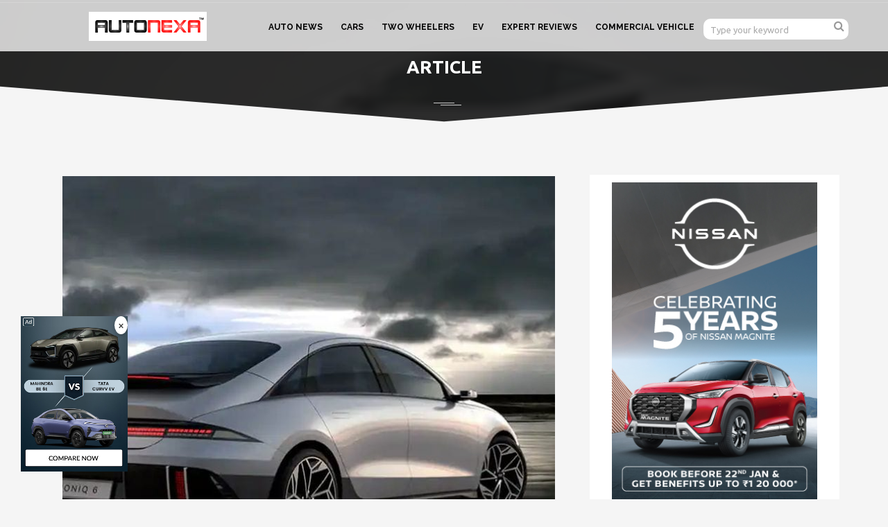

--- FILE ---
content_type: text/html; charset=UTF-8
request_url: https://autonexa.com/hyundai-motor-launches-first-electric-sedan-taking-on-tesla
body_size: 44087
content:
<!DOCTYPE html>
<html lang="en">
<head>
<meta charset="utf-8">
<meta name="viewport" content="width=device-width, initial-scale=1, maximum-scale=2, minimal-ui">
<title>Hyundai Motor launches first electric sedan, taking on Tesla -Autonexa</title>
<meta name="csrf-token" content="8ejlZRrBkhGMzc5xK7qIRWeicayPl8M2yd4luvzP" />
<meta name="description" content="Hyundai Motor Co on Thursday launched its first electric sedan, the Ioniq 6, which the South Korean automaker is betting will help it capture a larger share of the electric vehicle (EV)">
<meta name="keyword" content="Hyundai Electric Sedan,kia,tracker sne research,Tesla Inc,kia corp,hyundai motor group,hyundai motor co,hyundai">
<meta property="og:locale" content="en_US" />
<meta property="og:type" content="article" />
<meta property="og:title" content="Hyundai Motor launches first electric sedan, taking on Tesla" />
<meta property="og:description" content="Hyundai Motor Co on Thursday launched its first electric sedan, the Ioniq 6, which the South Korean automaker is betting will help it capture a larger share of the electric vehicle (EV)" />
<meta property="og:url" content="https://autonexa.com/hyundai-motor-launches-first-electric-sedan-taking-on-tesla" />
<meta property="og:site_name" content="Autonexa" />
<meta property="article:publisher" content="https://www.facebook.com/AutoNexa-768337743374427/" />
<meta property="article:published_time" content="2022-07-14 05:48:09" />
<meta property="og:image" content="https://autonexa.com/storage/uploads/2022/07/hyundai_ioniq6_ev_hyundai_main_1657774219987_1657777689.jpg" />
<meta property="og:image:secure_url" content="https://autonexa.com/storage/uploads/2022/07/hyundai_ioniq6_ev_hyundai_main_1657774219987_1657777689.jpg" />
<meta name="twitter:image" content="https://autonexa.com/storage/uploads/2022/07/hyundai_ioniq6_ev_hyundai_main_1657774219987_1657777689.jpg" />
<meta name="twitter:card" content="Home">
<meta name="twitter:url" content="https://autonexa.com/hyundai-motor-launches-first-electric-sedan-taking-on-tesla">
<meta name="twitter:title" content="Hyundai Motor launches first electric sedan, taking on Tesla">
<meta name="twitter:description" content="Hyundai Motor Co on Thursday launched its first electric sedan, the Ioniq 6, which the South Korean automaker is betting will help it capture a larger share of the electric vehicle (EV)">
<meta name="twitter:site" content="@auto_nexa" />
<meta name="facebook-domain-verification" content="mqtehmstjxkt4sjkiiwwuw8tl7ww32" />
<meta name="twitter:creator" content="@auto_nexa" />
<link rel="amphtml" href="https://autonexa.com/amp/hyundai-motor-launches-first-electric-sedan-taking-on-tesla">
<link rel="canonical" href="https://autonexa.com/hyundai-motor-launches-first-electric-sedan-taking-on-tesla"/>

<link href="https://autonexa.com/img/Favicon-Icon.png" type="image/x-icon" rel="shortcut icon">
<link rel="stylesheet" href="https://fonts.googleapis.com/css?family=Raleway:300,400,500,600,700,800|Ubuntu:300,400,500,700|Droid+Serif:400italic&display=swap" media="print" onload="this.media='all'">
<link rel="stylesheet" href="https://autonexa.com/fonts/font-awesome/css/font-awesome.min.css" media="print" onload="this.media='all'">
<script type="text/javascript">
    (function(c,l,a,r,i,t,y){
        c[a]=c[a]||function(){(c[a].q=c[a].q||[]).push(arguments)};
        t=l.createElement(r);t.async=1;t.src="https://www.clarity.ms/tag/"+i;
        y=l.getElementsByTagName(r)[0];y.parentNode.insertBefore(t,y);
    })(window, document, "clarity", "script", "l4kmt0mv2i");
</script>

<!-- PushAlert -->
<script type="text/javascript">
    (function(d, t) {
        var g = d.createElement(t),
        s = d.getElementsByTagName(t)[0];
        g.src = "https://cdn.pushalert.co/integrate_3b9ed520521d68440269e88918bd9c31.js";
        s.parentNode.insertBefore(g, s);
    }(document, "script"));
</script>
<!-- End PushAlert -->






<!-- 
Start of global snippet: Please do not remove
Place this snippet between the <head> and </head> tags on every page of your site.
-->
<!-- Google tag (gtag.js) -->
<script async src="https://www.googletagmanager.com/gtag/js?id=DC-15401392"></script>
<script>
  window.dataLayer = window.dataLayer || [];
  function gtag(){dataLayer.push(arguments);}
  gtag('js', new Date());

  gtag('config', 'DC-15401392');
</script>
<!-- End of global snippet: Please do not remove -->









<style>

	/* roadblock ads */


  .post .entry-content p strong{

    display:contents !important;
  }


  @media  only screen and (max-width: 600px) {

    .bounceInUp{

      visibility: visible !important;
    }


        .fixed-image-container{

            display: none;
        }


        .roadblocker-qr{

display:none;
}


        }

@media  only screen and (min-width: 600px) {


/* Overlay Styles */
.overlay-qr-code {
position: fixed;
top: 0;
left: 0;
width: 100%;
height: 100%;
background-color: rgba(0, 0, 0, 0.8);
z-index: 1000;
opacity: 0;
visibility: hidden;
transition: opacity 0.5s ease-in-out;
}

/* Make overlay visible when active */
.overlay-qr-code.active {
opacity: 1;
visibility: visible;
}

}





/* Roadblocker Ad Styles */
.roadblocker-qr {
position: fixed;
bottom: -100%;
left: 0;
right: 0;
margin: auto;
width: 100%;
max-width: 800px;
height: 300px;
/* background-color: #ffcc00; */
/* color: #000; */
text-align: center;
/* line-height: 150px; */
font-size: 1.5rem;
font-weight: bold;
z-index: 1000;
border-radius: 8px;
box-shadow: 0 4px 8px rgba(0, 0, 0, 0.2);
transition: bottom 0.5s ease-in-out;
}

.roadblocker-qr.active {
bottom: 50%;
transform: translateY(50%);
}

/* Banner Text Animation */
.roadblocker-qr .banner span {
display: inline-block;
animation: slideText 2s infinite;
}

@keyframes  slideText {
0% {
  transform: translateX(-100%);
}
50% {
  transform: translateX(0);
}
100% {
  transform: translateX(100%);
}
}

/* Close Button */
.roadblocker-qr .close-button {
position: absolute;
top: 0px;
right: 0px;
/* background: none; */
border: none;
font-size: 1.5rem;
cursor: pointer;
color: #000;
}


.roadblocker-qr .banner .popup-image{


  width: 800px;
  height: 300px;
}


        .fixed-image-container {
            position: fixed;
            bottom: 40px;
            /* right: 80px; */
            left:30px;
            width: 12%; /* Adjust width as needed */
            height: auto;
            z-index: 1000;
        }

        .fixed-image-container img {
            width: 100%;
            height: auto;
            display: block;
        }

        .close-button-compare {
            position: absolute;
            top: 0;
            right: 0;
            background-color: #fff;
            color: #333;
            border: none;
            font-size: 16px;
            cursor: pointer;
            padding: 2px 5px;
            border-radius: 50%;
            box-shadow: 0px 2px 4px rgba(0, 0, 0, 0.2);
        }

        .close-button-compare:hover {
            background-color: #ff0000;
            color: #fff;
        }


        /* /new    fff */


        /* Full-screen popup styles */
.roadblocker-popup {
    /* display: none; Hidden by default */
    position: fixed;
    top: 0;
    left: 0;
    width: 100%;
    height: 100%;
    background-color: rgba(0, 0, 0, 0.8); /* Semi-transparent background */
    z-index: 1000;
    justify-content: center;
    align-items: center;
}

.roadblocker-content {
    position: relative;
    text-align: center;
}

.roadblocker-content img {
    max-width: 90%;
    max-height: 90%;
}

.roadblocker-content .close-btn {
    position: absolute;
    top: 2px;
    right: 70px;
    font-size: 30px;
    color: black;
    cursor: pointer;
}


	


	/* side ads */

	

	@media  only screen and (max-width: 790px){


		

		.mobshow{
			right: 0 !important;
			left:0 !important
		}
	}

	.widget{
		padding: 6px 32px 0 !important;
	}

	.ad-container {
            width: 100%;
            text-align: center;
            margin: 20px 0;
        }
        .ad-container.hidden {
            display: none;
        }



		.ui-title-page{
		font-size: 26px !important;
	}

	.remove-sell-car-mob {
    display: block;
}

.sub-container .breakup {
    display: block;
}


.emi-calculator-desktop{
	display: block;
}

.sub-container .view {
    width: 50%;
}

.margin-mobile{
margin-top: 10rem;


}



	@media  only screen and (max-width: 600px) {

		.mob-logo-margin{

			margin-left: 90px !important;
		}

		.remove-sell-car-mob{
			display:none !important;
		}

		.pagination{
		display: flex !important;
		overflow-x: auto;
	}

		.margin-mobile{
  margin-top: 0rem !important;
}

		.emi-calculator-desktop{

			display: none;
		}

		.sub-container .breakup{
			display:none
		}
		.sub-container .view{
			width:100%;
		}
  
}

	.hidecont{
		display:none;
	}

	#roadblocker {
    position: fixed;
    top: 0;
    left: 0;
    width: 100%;
    height: 100%;
    background-color: rgba(0, 0, 0, 0.9); /* Semi-transparent background */
    z-index: 9999999; /* Higher than the header's z-index */
    display: none; /* Initially hidden */
}

.ad-container {
    position: relative;
    width: 80%;
    max-width: 600px; /* Adjust max-width as needed */
    margin: 10% auto; /* Center the container vertically */
}

.ad-container img {
    display: block;
    width: 100%;
    height: auto;
}

#closeBtn {
    position: absolute;
    top: 0px;
    right: 0px;
    padding: 5px 10px;
    background-color: rgba(255, 255, 255, 0.8); /* Semi-transparent white background */
    border: none;
    cursor: pointer;
    display: none; /* Initially hidden */
}

#timerText {
    position: absolute;  
    top: 0px;
    /* right: calc(100% + 20px); */
    right:50px;
    color: #fff;
    font-size: 16px;
    padding: 2px;
    border-radius: 10px;
    background: #bd2033;

}

#autonexaLink {
    text-decoration: underline; /* Make the link underline only */
    cursor: pointer; /* Change cursor to pointer on hover */
    color: inherit; /* Inherit text color */
}

#autonexaLink:hover {
    text-decoration: none; /* Remove underline on hover */
}

	/* end roadblock ads */

	.poptin-credit{
		display:none;
	}
	@media (max-width:790px) {
		.sticky-ad-article{
		display:none !important;
	}

	.desk-autosize{

height: 370px !important;
}

	.mobile-ad-calc{
		display:none !important;
	}

	}

	@media (min-width:650px) {

		.desk-autosize{

height: 370px !important;
}

	}
	@media (max-width:1500px) {
		.sticky-ad-article{
		display:none !important;
	}

	.desk-autosize{

height: 250px !important;
}

	}
	/* @media (max-width: 768px) {
  .header {
    background-image: url('https://autonexa.com/img/landing/header%20(1).jpg');
	background-repeat: no-repeat;
  }
}

@media (max-width: 480px) {
	.header {
    background-image: url('https://autonexa.com/img/landing/mobile-header.jpg') !important;
	background-repeat: no-repeat;
  }
}

.header {
    background-image: url('https://autonexa.com/img/landing/header%20(1).jpg');
	background-repeat: no-repeat;
  } */
	</style>



<style>
    .post .entry-content p strong {
        text-align: left !important;
        display: block;
    }

    .ad-container {

        margin: 0% auto !important;
    }

    @media(max-width:578px) {

        .answer {

            width: 100% !important;
        }

        .disp-mobileoonly {
            display: block !important;

        }

        .question {

            font-size: 16px !important;
            padding: 0px 14px 0px 0px !important;

        }
    }

    .question {
        font-size: 20px;
        padding: 14px;
        font-weight: bold;
        margin-bottom: 30px;
        display: flex;
        clip-path: polygon(0 0, 100% 0, 95% 100%, 0% 100%);
        background: #e9d3d2;
        color: black;
        justify-content: center;
        align-items: center;
    }

    .question::before {
        content: "?";
        font-size: 60px;
        color: #ff0069;
        margin-right: 10px;
    }

    .answers {
        display: flex;
        flex-wrap: wrap;
        justify-content: space-around;
    }

    .answer {
        width: 45%;
        margin: 10px 0;
        padding: 15px;
        border-radius: 5px;
        background-color: #8fa2a0;
        /* background-color: white; */
        color: white;
        clip-path: polygon(0 0, 95% 0, 90% 100%, 0% 100%);
        cursor: pointer;
        transition: all 0.3s ease;
        position: relative;
    }

    .answer:hover {
        background-color: #51817b;
        color: white;
    }

    .answer::before {
        content: attr(data-letter);
        font-size: 20px;
        font-weight: bold;
        color: #ffffff;
        background-color: #0066ff;
        padding: 5px 10px;
        border-radius: 3px;
        position: absolute;
        left: 15px;
        top: 50%;
        transform: translateY(-50%);
    }

    .answer.b::before {
        background-color: #00d4d4;
    }

    .answer.c::before {
        background-color: #ff5e60;
    }

    .answer.d::before {
        background-color: #ff8800;
    }

    .answer span {
        margin-left: 40px;
        font-size: 18px;
    }

    .thankyou-message {
        font-size: 24px;
        color: #51817b;
        /* margin-top: 30px; */
        /* margin-bottom: 30px; */

        background: antiquewhite;
        padding: 40px;
        text-align: center;
    }

    /* quiz css */



    .sticky-ad-article {
        position: fixed;
        top: 15rem;
        height: 100%;
        /* Set the height to cover the full viewport height */
        width: 200px;
        /* Set the width of your ads */
        z-index: 999;
        /* Ensure the ads appear above the content */
        visibility: visible;
        /* Set default visibility */
        opacity: 1;
        /* Set default opacity */
        transition: opacity 0.3s ease;
        /* Add a transition effect */
    }

    /* Auther card */
    .author-card {
        background: linear-gradient(145deg, #ffffff, #f9f9f9);
        border-radius: 15px;
        padding: 20px;
        margin-bottom: 20px;
        box-shadow: 0 8px 20px rgba(0, 0, 0, 0.1);
        transition: transform 0.3s ease, box-shadow 0.3s ease;
        border-left: 5px solid #ff2c2b;
    }

    .author-card h4 {
        font-family: 'Segoe UI', Tahoma, Geneva, Verdana, sans-serif;
        font-size: 1.2rem;
        color: #1e1b1b;
        margin-bottom: 10px;
        position: relative;
    }

    .author-card h4 span {
        font-weight: 600;
        color: #ff2c2b;
    }

    .author-card p {
        font-family: 'Arial', sans-serif;
        color: #555;
        line-height: 1.6;
    }

    /* Hover effect */
    .author-card:hover {
        transform: translateY(-5px);
        box-shadow: 0 12px 25px rgba(0, 0, 0, 0.15);
    }



    /* #content-blog {
    user-select: text !important;
    -webkit-user-select: text !important;
    -moz-user-select: text !important;
    -ms-user-select: text !important;
} */
</style>






<!-- <script async src="https://pagead2.googlesyndication.com/pagead/js/adsbygoogle.js?client=ca-pub-1128358588922187"
     crossorigin="anonymous"></script> -->
	 <!-- Hotjar Tracking Code for https://autonexa.com/ -->
<!-- <script>
    (function(h,o,t,j,a,r){
        h.hj=h.hj||function(){(h.hj.q=h.hj.q||[]).push(arguments)};
        h._hjSettings={hjid:3401653,hjsv:6};
        a=o.getElementsByTagName('head')[0];
        r=o.createElement('script');r.async=1;
        r.src=t+h._hjSettings.hjid+j+h._hjSettings.hjsv;
        a.appendChild(r);
    })(window,document,'https://static.hotjar.com/c/hotjar-','.js?sv=');
</script> -->




<!-- <link href='https://autonexa.com/css/root.css' rel="stylesheet" /> -->
<link href="https://autonexa.com/css/master.css" rel="stylesheet" media="all">
<link rel="stylesheet" href="https://autonexa.com/css/jquery-361.css" media="all">
<script type="application/ld+json">
{
"@context": "https://schema.org/",
"@type": "Article",
"mainEntityOfPage": {
"@type": "WebPage",
"@id": "https://autonexa.com/hyundai-motor-launches-first-electric-sedan-taking-on-tesla"
},
"headline": "Hyundai Motor launches first electric sedan, taking on Tesla",
"description": "Hyundai Motor Co on Thursday launched its first electric sedan, the Ioniq 6, which the South Korean automaker is betting will help it capture a larger share of the electric vehicle (EV)",
"image": {
"@type": "ImageObject",
"width": "770",
"height": "430"
},
"author": {
"@type": "Organization",
"name": "Autonexa",
"url": "https://autonexa.com"
},
"publisher": {
"@type": "Organization",
"name": "Autonexa",
"logo": {
"@type": "ImageObject",
"url": "https://autonexa.com/storage/uploads/autonexa-logo-min.webp",
"width": "170",
"height": "70"
}
}

}
</script>




 <script>console.log("other /hyundai-motor-launches-first-electric-sedan-taking-on-tesla")</script>

<!-- <link href="https://autonexa.com/plugins/iview/css/iview.css" rel="stylesheet" > -->
<!-- <link href="https://autonexa.com/plugins/iview/css/skin/style.css" rel="stylesheet" > -->
<!-- SWITCHER -->
<!-- <link href="https://autonexa.com/plugins/switcher/css/switcher.css" rel="stylesheet" id="switcher-css" media="all">
<link href="https://autonexa.com/plugins/switcher/css/color1.css" rel="alternate stylesheet" title="color1" media="all">
<link href="https://autonexa.com/plugins/switcher/css/color2.css" rel="alternate stylesheet" title="color2" media="all">
<link href="https://autonexa.com/plugins/switcher/css/color3.css" rel="alternate stylesheet" title="color3" media="all">
<link href="https://autonexa.com/plugins/switcher/css/color4.css" rel="alternate stylesheet" title="color4" media="all">
<link href="https://autonexa.com/plugins/switcher/css/color5.css" rel="alternate stylesheet" title="color5" media="all"> -->
<!--<link rel="stylesheet" href="https://maxcdn.bootstrapcdn.com/bootstrap/4.0.0/css/bootstrap.min.css" integrity="sha384-Gn5384xqQ1aoWXA+058RXPxPg6fy4IWvTNh0E263XmFcJlSAwiGgFAW/dAiS6JXm" crossorigin="anonymous">-->
<!-- <link rel="manifest" href="manifest.json" crossorigin="use-credentials" /> -->
<!-- <link rel="preload" href="fonts/font-awesome/css/font-awesome.min.css" as="font" type="font/woff2" crossorigin>  -->
<!-- <link rel="preload" href="fonts/font-awesome/css/font-awesome.min.css" as="font" >  -->


<!-- <script async src="https://autonexa.com/js/jquery-361.js"></script> -->
 <!-- <script   src="https://code.jquery.com/ui/1.13.0/jquery-ui.js"></script> -->
 <script async src="https://autonexa.com/js/jquery-6-ui.js"></script>
<!-- <script async src="https://pagead2.googlesyndication.com/pagead/js/adsbygoogle.js?client=ca-pub-1128358588922187" crossorigin="anonymous"></script> -->
<!-- <script async src="https://cdn.jsdelivr.net/npm/lazyhtml@1.2.3/dist/lazyhtml.min.js" crossorigin="anonymous"></script> -->

<!-- <script defer src="https://www.gstatic.com/firebasejs/4.9.1/firebase.js"></script> -->
    <!-- <script defer src='https://cdn.firebase.com/js/client/2.2.1/firebase.js'></script> -->
    <!-- <script  src='https://ajax.googleapis.com/ajax/libs/jquery/1.11.1/jquery.min.js'></script> -->
   




<!--<script src="https://cdnjs.cloudflare.com/ajax/libs/jquery/3.6.0/jquery.min.js"></script>-->

<!-- Meta Pixel Code -->
<!-- Meta Pixel Code -->
<script>
!function(f,b,e,v,n,t,s)
{if(f.fbq)return;n=f.fbq=function(){n.callMethod?
n.callMethod.apply(n,arguments):n.queue.push(arguments)};
if(!f._fbq)f._fbq=n;n.push=n;n.loaded=!0;n.version='2.0';
n.queue=[];t=b.createElement(e);t.async=!0;
t.src=v;s=b.getElementsByTagName(e)[0];
s.parentNode.insertBefore(t,s)}(window, document,'script',
'https://connect.facebook.net/en_US/fbevents.js');
fbq('init', '2205537126557275');
fbq('track', 'PageView');
</script>
<noscript><img height="1" width="1" style="display:none"
src="https://www.facebook.com/tr?id=2205537126557275&ev=PageView&noscript=1"
/></noscript>
<!-- End Meta Pixel Code -->

<!-- End Meta Pixel Code -->

<!-- Global site tag (gtag.js) - Google Ads: 717550607 -->
<!-- <script async src="https://www.googletagmanager.com/gtag/js?id=AW-717550607"></script>
<script>
  window.dataLayer = window.dataLayer || [];
  function gtag(){dataLayer.push(arguments);}
  gtag('js', new Date());

  gtag('config', 'AW-717550607');
</script> -->

<!-- Google Tag Manager -->
<script>(function(w,d,s,l,i){w[l]=w[l]||[];w[l].push({'gtm.start':
new Date().getTime(),event:'gtm.js'});var f=d.getElementsByTagName(s)[0],
j=d.createElement(s),dl=l!='dataLayer'?'&l='+l:'';j.async=true;j.src=
'https://www.googletagmanager.com/gtm.js?id='+i+dl;f.parentNode.insertBefore(j,f);
})(window,document,'script','dataLayer','GTM-WNWQP6C2');</script>
<!-- End Google Tag Manager -->


<!-- Google tag (gtag.js) -->
<script async src="https://www.googletagmanager.com/gtag/js?id=G-5PJDX7QQ7X"></script>
<script>
  window.dataLayer = window.dataLayer || [];
  function gtag(){dataLayer.push(arguments);}
  gtag('js', new Date());

  gtag('config', 'G-5PJDX7QQ7X');
</script>

<!-- Google tag (gtag.js) -->
<script async src="https://www.googletagmanager.com/gtag/js?id=AW-16892971077"></script>
<script>
window.dataLayer = window.dataLayer || [];
function gtag(){dataLayer.push(arguments);}
gtag('js', new Date());

gtag('config', 'AW-16892971077');
</script>

<style>
    ::selection{
        color:white;
        background:red;
    }
</style>
<style>
    /*emi*/

        .ui-slider {
            background: #ccc;
            background: -webkit-linear-gradient(top, #bbb, #ddd);
            background: -moz-linear-gradient(top, #bbb, #ddd);
            background: linear-gradient(top, #bbb, #ddd);
            -webkit-box-shadow: inset 0 2px 4px rgba(0, 0, 0, 0.1);
            -moz-box-shadow: inset 0 2px 4px rgba(0, 0, 0, 0.1);
            box-shadow: inset 0 2px 4px rgba(0, 0, 0, 0.1);
            -webkit-border-radius: 8px;
            -moz-border-radius: 8px;
            border-radius: 8px;
            height: 6px;
        }
        .ui-slider-range {
            background-color: #0D6908;
            background: -webkit-linear-gradient(top, #eb1515, #4f4242);
            background: -moz-linear-gradient(top, #eb1515, #4f4242);
            background: linear-gradient(top, #eb1515, #4f4242);
        }
        .ui-slider-horizontal .ui-slider-handle {
            width: 102px;
            border: none;
            height: 36px;
            background: url(https://autonexa.com/img/icons/car%20small.png);
            background-repeat: no-repeat;
            top: -1.8em;
            margin-left: -0.6em;
        }
        .ui-slider-horizontal:focus, .ui-slider-handle:focus{
            outline: none;
            box-shadow: none;
        }
        .canvasjs-chart-credit{
            display:none;
        }
        .custFont{
            font-size:13px;
        }
        .custFont1{
            font-size:10px;
        }
        #smallEmi .form-control{
            width:57%;
        }
        
        .customActive:after{
            background-color: #222;
            height: 350%;
            opacity: 1;
        }
        .contentEmi p{
          font-size:17px;
        }
        
</style>

<!-- <script type="text/javascript"> adroll_adv_id = "O4LIY6J2SVCFPMAEI2GOFR"; adroll_pix_id = "IP4HF3FJ2JEBZHHPINZVZT"; adroll_version = "2.0";  (function(w, d, e, o, a) { w.__adroll_loaded = true; w.adroll = w.adroll || []; w.adroll.f = [ 'setProperties', 'identify', 'track' ]; var roundtripUrl = "https://s.adroll.com/j/" + adroll_adv_id + "/roundtrip.js"; for (a = 0; a < w.adroll.f.length; a++) { w.adroll[w.adroll.f[a]] = w.adroll[w.adroll.f[a]] || (function(n) { return function() { w.adroll.push([ n, arguments ]) } })(w.adroll.f[a]) }  e = d.createElement('script'); o = d.getElementsByTagName('script')[0]; e.async = 1; e.src = roundtripUrl; o.parentNode.insertBefore(e, o); })(window, document); adroll.track("pageView");
   </script> -->

</head>

<body>

<!--
Event snippet for Nissan Floodlight Website Visitors on : Please do not remove.
Place this snippet on pages with events you’re tracking. 
Creation date: 04/28/2025
-->
<script>
  gtag('event', 'conversion', {
    'allow_custom_scripts': true,
    'send_to': 'DC-15401392/invmedia/nissa0+unique'
  });
</script>
<noscript>
<img src="https://ad.doubleclick.net/ddm/activity/src=15401392;type=invmedia;cat=nissa0;dc_lat=;dc_rdid=;tag_for_child_directed_treatment=;tfua=;npa=;gdpr=${GDPR};gdpr_consent=${GDPR_CONSENT_755};ord=1;num=1?" width="1" height="1" alt=""/>
</noscript>
<!-- End of event snippet: Please do not remove -->





<div id="overlay-qr-code" class="overlay-qr-code"></div>

<div id="roadblocker-qr" class="roadblocker-qr">
        <div class="banner">
            <img src="https://autonexa.com/img/banner/bikes/revolt/home_ev.jpg" alt="Popup Image" class="popup-image">
        </div>
        <button id="roadblocker-qr-closeButton" class="close-button">&times;</button>
      </div>






<div class="fixed-image-container" id="imageContainer">
        <button class="close-button-compare" onclick="closeImage()">×</button>
        <img style="cursor:pointer;" class="open-popup" src="https://autonexa.com/img/banner/spinny/front_camp.jpg" alt="Fixed Image">
    </div>


    <div class="roadblocker-popup" id="roadblocker">
        <div class="roadblocker-content">
            <span class="close-btn">&times;</span>
            <a href="https://autonexa.com/best-offers">
              
            <img src="https://autonexa.com/img/banner/spinny/back_camp.jpg" alt="Roadblocker Ad" />

              </a>
             <!-- <a href="https://www.volvocars.com/in/test-drive-booking/?utm_source=other&amp;utm_medium=display&amp;utm_content=xc40_static-image_150x600_autonexa&amp;utm_campaign=in_xc40_consideration-action_2501_new-car_always-on_lead-generation&amp;sourceapplicationinformation=in_x40_cat_nc">
            <img src="https://autonexa.com/img/banner/volvo/volvo_ads.jpg" alt="Roadblocker Ad" />
            </a> -->
          
        </div>
    </div>



<div id="this-top" class="layout-theme animated-css"  data-header="sticky" data-header-top="200"  > 

<!-- Loader -->
<!-- <div id="page-preloader"><span class="spinner"></span></div> -->
<!-- Loader end -->
  
  <!-- Start Switcher -->
  <!-- <div class="switcher-wrapper">
    <div class="demo_changer">
      <div class="demo-icon customBgColor"><i class="fa fa-cog fa-spin fa-2x"></i></div>
      <div class="form_holder">
        <div class="row">
          <div class="col-lg-12 col-md-12 col-sm-12 col-xs-12">
            <div class="predefined_styles">
              <div class="skin-theme-switcher">
                <h4>Color</h4>
                <a href="javascript:void(0);" data-switchcolor="color1" class="styleswitch" style="background-color:#fe5656;"> </a> 
                <a href="javascript:void(0);" data-switchcolor="color2" class="styleswitch" style="background-color:#4fb0fd;"> </a> 
                <a href="javascript:void(0);" data-switchcolor="color3" class="styleswitch" style="background-color:#ffc73c;"> </a> 
                <a href="javascript:void(0);" data-switchcolor="color4" class="styleswitch" style="background-color:#ff8300;"> </a> 
                <a href="javascript:void(0);" data-switchcolor="color5" class="styleswitch" style="background-color:#02cc8b;"> </a> </div>
            </div>
          </div>
        </div>
      </div>
    </div>
    <script src="https://autonexa.com/plugins/switcher/js/bootstrap-select.js"></script> 
    <script src="https://autonexa.com/plugins/switcher/js/evol.colorpicker.min.js"></script> 
    <script src="https://autonexa.com/plugins/switcher/js/dmss.js"></script> 
  </div> -->
  <!-- End Switcher -->

  
  
  <div id="wrapper"> 
    
    <!-- HEADER -->
    <div class="header">      
      <div class="header__inner">
        <div class="container">
          <div class="row">
            <div class="col-md-12 col-xs-12 headeradjust"> <a href="https://autonexa.com" class="logo"> 
              <img class="logo__img img-responsive lazyload mob-logo-margin" src="https://autonexa.com/img/logo/logo.png" style="height:auto;margin-left:58px;" height="70" width="170" alt="Logo"> 
            </a>
            
            <!-- <a href="https://autonexa.com/sell-your-car" class="customAd" aria-label="sell"> 
              <img class="logo__img img-responsive remove-sell-car-mob" style="margin-left:6rem;" src="https://autonexa.com/img/ad/Autonexa-Ads.gif" style="height:auto;" height="45" width="61" alt="Logo"> 
              <video class="logo__img img-responsive mob-display-none" style="height:auto;margin-left: 45px;" height="45" width="61" autoplay loop muted playsinline>
              <source src="https://autonexa.com/img/icons/autonexa%20award%20(2).webm" type="video/webm">
            </video>
            </a> -->
            <div class="">
                          <button class="form-search__submit" aria-label="search-form" type="submit" style="font-size: xx-large; display:none;"><i class="icon fa fa-search"></i></button>
                    
								      </div>
              <div class="navbar yamm">
                <div class="navbar-header hidden-md hidden-lg hidden-sm">
                  <button type="button" data-toggle="collapse" data-target="#navbar-collapse-1" class="navbar-toggle"><span class="icon-bar"></span><span class="icon-bar" title="Title"></span><span class="icon-bar"></span></button>
                  <a href="javascript:void(0);" class="navbar-brand" aria-label="brand"></a> </div>
                <div id="navbar-collapse-1" class="navbar-collapse collapse">
                  <ul class="nav navbar-nav">
				  <li class="dropdown" ><a href="https://autonexa.com/category/news">AUTO NEWS</a></li>

				  <li class="dropdown" ><a>CARS</a>
                      <ul role="menu" class="dropdown-menu">
                      <li><a href="https://autonexa.com/category/cars">BLOGS</a></li>
                        <li><a href="https://autonexa.com/category/latest-launches">LATEST LAUNCHES</a></li>
                        <li> <a href="https://autonexa.com/emi-calculator">EMI CALCULATOR</a> </li>
                        <li> <a href="https://autonexa.com/best-offers/bmw">CAR OFFERS</a> </li>
                        <!-- <li> <a href="https://autonexa.com/sell-your-car">SELL YOUR CAR</a> </li> -->
                        <li> <a href="https://autonexa.com/category/maintenance">MAINTENANCE</a> </li>
                        <li> <a href="https://autonexa.com/auto-insurance">CAR INSURANCE</a> </li>
                      </ul>
                    </li>

					<li><a>TWO WHEELERS</a>
                    <ul role="menu" class="dropdown-menu">
                    <li> <a href="https://autonexa.com/category/bikes">BLOGS</a> </li>
                    <li> <a href="https://autonexa.com/best-offers/two-wheelers">BIKES OFFERS</a> </li>
                    <!-- <li> <a href="https://autonexa.com/bike-offers">BIKES OFFERS</a> </li> -->
              </ul>
              </li>

					<li><a href="https://autonexa.com/landing-page/ev">EV</a>
							<!-- <ul role="menu" class="dropdown-menu">
							<li> <a href="https://autonexa.com/category/electric-vehicles">BLOGS</a> </li>
							<li> <a href="https://autonexa.com/ev-calculator">EV CALCULATOR</a> </li>
					</ul> -->
					</li>

					<li class="dropdown" ><a href="https://autonexa.com/category/reviews">EXPERT REVIEWS</a></li>

					<li class="dropdown" ><a href="https://autonexa.com/category/commercial-vehicle">COMMERCIAL VEHICLE</a></li>



                     <!-- <li class="dropdown" ><a>NEWS & REVIEWS</a>
                      <ul role="menu" class="dropdown-menu">
                        <li> <a href="https://autonexa.com/category/news">AUTO NEWS</a> </li>
                        <li> <a href="https://autonexa.com/category/reviews">EXPERT REVIEWS</a> </li>
                      </ul>
                    </li>
                    <li class="dropdown" ><a href="https://autonexa.com/category/commercial-vehicle">COMMERCIAL VEHICLE</a></li>
                    
                   
                    
              
              <li class="dropdown" ><a href="https://autonexa.com/category/autoexpo-2023">AUTO EXPO 2023</a> -->
                    <li>
                      <div class="widget_searce">
                        <form method="get" action="https://autonexa.com/blogsearch/" class="form-search" id="search-global-form">
                          <input name="search" class="form-search__input" type="text" placeholder="Type your keyword">
                          <button class="form-search__submit" aria-label="search" type="submit"><i class="icon fa fa-search"></i></button>
                        </form>
								      </div>
                    </li>
                    
                  </ul>
                </div>
              </div>
            </div>
          </div>
        </div>
        <!-- end container --> 
      </div>
      <!-- end header__inner --> 
    </div>
    <!-- end header -->



<div class="block-title">
    <div class="block-title__inner section-bg section-bg_second">
        <div class="bg-inner">
            <p class="ui-title-page">Article</p>
            <div class="decor-1 center-block"></div>
            <!-- <ol class="breadcrumb">
        <li><a href="javascript:void(0);">HOME</a></li>
        <li class="active">latest news</li>
       </ol> -->
        </div><!-- end bg-inner -->
    </div><!-- end block-title__inner -->
</div><!-- end block-title -->

<div class="container" style="margin-top: -4rem;">

    <!-- 28-11-2025 xc60 -->
    <!-- <style>
/* Hide on desktop */
.mobile-only {
    display: none;
}

/* Show only on screens below 768px (mobile) */
@media  only screen and (max-width: 768px) {
    .mobile-only {
        display: block;
    }
}
</style>

<div class="mobile-only">
    <a href="https://www.volvocars.com/in/test-drive-booking/?utm_source=other&utm_medium=display&utm_content=xc60_static-image_150x600_autonexa&utm_campaign=in_xc60_consideration-action_2501_new-car_always-on_lead_generation&sourceapplicationinformation=in_x60_cat_nc">
        <img 
            src="https://autonexa.com/img/banner/volvo/new/november/XC60 Nov Always On_350x300.jpg"  
            style="width:327px" 
            alt="banner"
        >
    </a>
</div> -->
    <!-- 30-11-2025 pause -->
    <!-- <style>
/* Hide on mobile */
.Desktop-only {
    display: block; /* default show */
    display: flex;
    align-items: center;
    justify-content: center;
}

@media  only screen and (max-width: 768px) {
    .Desktop-only {
        display: none; /* hide on mobile */
    }
}
</style> -->

    <!-- <div class="Desktop-only">
    <a href="https://www.volvocars.com/in/test-drive-booking/?utm_source=other&utm_medium=display&utm_content=xc60_static-image_150x600_autonexa&utm_campaign=in_xc60_consideration-action_2501_new-car_always-on_lead_generation&sourceapplicationinformation=in_x60_cat_nc">
        <img 
            src="https://autonexa.com/img/banner/volvo/new/november/XC60 Nov Always On_1000x70.jpg"
            alt="banner"
        >
    </a>
</div> -->
    <!-- 30-11-2025 xc60 pause-->


    <div class="row">

        <div class="col-md-8">


            <div class="banner-creative-article-fourth" style="display:none;">
                <!-- <a  href="https://www.volvocars.com/in/test-drive-booking/?utm_source=Autonexa_XC40Recharge&utm_medium=display&utm_content=Autonexa_XC40_display-ads_multiple-sizes&utm_campaign=in_AlwaysOn_March25_performance__0103_&sourceapplicationinformation=in_Autonexa_XC40_awr_mbr">
         
         <img src="https://autonexa.com/img/banner/volvo/new/new_2024_feb_1753104324%20XC40%20Autonexa_990x255.jpg" style="width:100%">
           </a> -->

                <!-- <IMG SRC="https://ad.doubleclick.net/ddm/trackimp/N880442.5294903AUTONEXA/B33307980.415842434;dc_trk_aid=608251003;dc_trk_cid=230920516;ord=[timestamp];dc_lat=;dc_rdid=;tag_for_child_directed_treatment=;tfua=;gdpr=${GDPR};gdpr_consent=${GDPR_CONSENT_755};ltd=;dc_tdv=1?" display="none;" attributionsrc BORDER="0" HEIGHT="1" WIDTH="1" ALT="Advertisement">

           <SCRIPT TYPE="application/javascript" SRC="https://pixel.adsafeprotected.com/rjss/st/2395262/85850782/skeleton.js"></SCRIPT> <NOSCRIPT><IMG SRC="https://pixel.adsafeprotected.com/rfw/st/2395262/85850772/skeleton.gif?gdpr=${GDPR}&gdpr_consent=${GDPR_CONSENT_278}&gdpr_pd=${GDPR_PD}" BORDER=0 WIDTH=1 HEIGHT=1 ALT=""></NOSCRIPT> -->
            </div>
            <div class="banner-creative-article-third" style="display:none;">
                <!-- <a  href="https://www.volvocars.com/in/test-drive-booking/?utm_source=Autonexa_XC40Recharge&utm_medium=display&utm_content=Autonexa_XC40_display-ads_multiple-sizes&utm_campaign=in_AlwaysOn_March25_performance__0103_&sourceapplicationinformation=in_Autonexa_XC40_awr_mbr">
         
         <img src="https://autonexa.com/img/banner/volvo/new/new_2024_feb_1753104324%20XC40%20Autonexa_990x255.jpg" style="width:100%">
           </a> -->

                <!-- <IMG SRC="https://ad.doubleclick.net/ddm/trackimp/N880442.5294903AUTONEXA/B33307980.415842434;dc_trk_aid=608251003;dc_trk_cid=230920516;ord=[timestamp];dc_lat=;dc_rdid=;tag_for_child_directed_treatment=;tfua=;gdpr=${GDPR};gdpr_consent=${GDPR_CONSENT_755};ltd=;dc_tdv=1?" display="none;" attributionsrc BORDER="0" HEIGHT="1" WIDTH="1" ALT="Advertisement">

           <SCRIPT TYPE="application/javascript" SRC="https://pixel.adsafeprotected.com/rjss/st/2395262/85850782/skeleton.js"></SCRIPT> <NOSCRIPT><IMG SRC="https://pixel.adsafeprotected.com/rfw/st/2395262/85850772/skeleton.gif?gdpr=${GDPR}&gdpr_consent=${GDPR_CONSENT_278}&gdpr_pd=${GDPR_PD}" BORDER=0 WIDTH=1 HEIGHT=1 ALT=""></NOSCRIPT> -->
            </div>
            <!-- <div class="ad-container" style="width: 600px; height: 90px;">
  <ins class="adsbygoogle"
       style="display:inline-block;width:600px;height:90px"
       data-ad-client="ca-pub-1128358588922187"
       data-ad-slot="6659039043"
       data-ad-status="unfilled"></ins>
  
</div> -->








            <main class="main-content">

                <article class="post post_mod-b clearfix">
                    <div class="entry-media">
                        <img class="img-responsive" src="https://autonexa.com/storage/uploads/2022/07/hyundai_ioniq6_ev_hyundai_main_1657774219987_1657777689.jpg" width="770" height="430"
                            alt="Foto" />
                    </div>

                    <div class="entry-main">
                        <div class="entry-main__inner">
                            <h1 class="entry-title">Hyundai Motor launches first electric sedan, taking on Tesla</h1>
                            <p id="demo"></p>
                            <div class="entry-meta" style="display:flex;">
                                <div><span class="entry-meta__item">By:: <span class="auth"><a class="entry-meta__link"
                                                href="https://autonexa.com"> Ridhima Sethi</a></span></span></div>
                                <div>
                                    <img class="nr-custom-trigger"
                                        src="https://webreader.naturalreaders.com/webreader-icons/speaker.svg"
                                        width="40px" height="40px"
                                        style="display: inline-block;border-radius: 50%;margin-top: -13px; cursor:pointer;">
                                </div>

                                <!-- <span class="entry-meta__item">VIEWS :: <a class="entry-meta__link" href="javascript:void(0);">1609</a></span> -->
                                <span class="entry-meta__item ">READING TIME :: <a
                                        class="entry-meta__link reading_time" href="javascript:void(0);"></a></span>
                            </div>
                        </div>
                        <div class="decor-1"></div>
                        <div class="entry-date"><span class="entry-date__inner"><span
                                    class="entry-date__number">Jul 14, 2022</span>

                        </div>

                        <div class="highlight-box"
                            style="
											background: color-mix(in srgb, #f75815, transparent 95%);
											border-radius: 12px;
											padding: 2rem;
											margin: 2.5rem 0;
										">
                            <h3 style="color: #2d465e;">Table of Content</h3>
                            <ul class="trend-list">
                                                            </ul>
                        </div>
                        <div id="content-blog" class="entry-content nr-read ">
                                                        <p>Hyundai Motor Co on Thursday launched its first electric sedan, the Ioniq 6, which the South Korean automaker is betting will help it capture a larger share of the electric vehicle (EV) market dominated by Tesla Inc.</p>
<p>The Ioniq 6 is one of more than 31 electric models Hyundai Motor Group, including Hyundai Motor, sister company Kia Corp and luxury brand Genesis, plans to deliver by 2030 to secure a projected 12% share of the global electric vehicle market.
<p><a href="/hyundai-launches-2022-venue-with-waiting-period-of-3-months-will-clear-backlog-of-25k-old-models-first">Hyundai</a> Sedan will expand its range of electric vehicles beyond current crossovers and SUVs to compete head-to-head with Tesla in a popular class.
<p>Excluding China, the world's largest auto market, Hyundai and Kia together accounted for 13.5% of electric vehicles shipped globally between January and May this year, according to industry tracker SNE Research. This was second only to Tesla, which acquired a 22% stake in the same period.
<p>Hyundai said the Ioniq 6 will have a range of about 610 kilometers (380 miles), about 30% more than the Ioniq 5 crossover.
<p><img src="/storage/photos/1/New 3/HYUNDAI-MOTOR-ELECTRIC-4_1657767166894_1657767166894_1657767176530_1657767176530.jpg" alt="Hyundai Electric Sedan" width="1598" height="900" />
<p>"We used the same cell (battery) chemistry but... we maximized the number of batteries per pack, which greatly boosted energy density," said Kim Young-wha, executive vice president of Hyundai.
<p>The automaker did not disclose the price of the Ioniq 6.
<p>Hyundai said it will come with two battery pack options, 53 kWh and 77.4 kWh, and will start production at the Asan plant in South Korea later this year.
<p>The market launch schedule will be announced later.
<p>Hyundai typically sources batteries from LG Energy Solution Ltd and SK On from SK Innovation, and Kia recently adopted Chinese CATL batteries for its cars sold in South Korea, but the automaker has not disclosed the source of the Ioniq 6 cars.
<p>The launch comes after Hyundai announced plans to build dedicated electric vehicle plants in the US, with the Ioniq 5 and Kia EV 6 SUV together becoming the second best-selling electric vehicle after Tesla cars and by in front of Ford Motor Co.'s Mustang Mach-E.
<p>"Both vehicles address two major flaws that previous EVs have faced in the US market: lack of design and range," said Ivan Drury, Edmunds senior manager of insights, said of the Ioniq 5 and EV 6.
<p><strong>Also Read: <a href="/bosch-to-invest-over-rs-200-cr-in-next-5-years-in-india-soumitra-bhattacharya">Bosch to invest over Rs 200 cr in next 5 years in India: Soumitra Bhattacharya</a></strong>                            


                            <!-- <div class="ads-code-article" style="display: none;"> -->
                            <div>

                                <!-- <script async src="https://pagead2.googlesyndication.com/pagead/js/adsbygoogle.js?client=ca-pub-1128358588922187"
                                    crossorigin="anonymous"></script> -->
                                
                                
                            <div class="author-card">
                                <h4>Author: <span class="auth">Ridhima Sethi</span></h4>
                                <p class="desc">Auto Correspondent &amp; Launch Event Specialist. With over 7 years of experience covering auto expos, unveilings, and car launches in India and abroad, Ridhima Sethi brings readers real-time updates, specs, and first-drive impressions. Her expertise keeps enthusiasts informed and ahead of the latest trends in the automotive world.</p>
                            </div>
                            <!-- bmw x3 08-12-2025 -->
                             <!-- bmw x3 05-01-2026 -->
                            <a href="https://autonexa.com/best-offers/bmw">
                    <img src="https://autonexa.com/img/bmw/x3.jpg" style="width:100%">
                </a>
                      

                            <!-- 26-09-2025 -->

                            <!--                                     <a
                                        href="https://ad.doubleclick.net/ddm/trackclk/N6267.5294903AUTONEXA/B33946324.427960426;dc_trk_aid=620984315;dc_trk_cid=240546835;dc_lat=;dc_rdid=;tag_for_child_directed_treatment=;tfua=;ltd=;dc_tdv=1">
                                        <img src="https://autonexa.com/img/banner/nissan/new/sept/375x222.jpg"
                                            style="width:100%">
                                    </a>
                                 -->
                            <!-- 
                                                                                                                                 -->
                            <!-- 26-09-2025 -->
                            <!-- 
                                 -->

                        </div>




                        <!-- IAS Tracking Script -->
                        <!-- <script type="application/javascript" src="https://pixel.adsafeprotected.com/rjss/st/2266405/83236584/skeleton.js"></script> -->

                        <!-- IAS Fallback (for non-JS environments) -->
                        <!-- <noscript>
           <img src="https://pixel.adsafeprotected.com/rfw/st/2266405/83236577/skeleton.gif?gdpr=${GDPR}&gdpr_consent=${GDPR_CONSENT_278}&gdpr_pd=${GDPR_PD}"
            border="0" width="1" height="1" alt="">
          </noscript> -->

                        <!-- <a href="https://clicks.polyvalent.co.in/c?o=20542065&m=2498&a=70578"><img src="https://autonexa.com/img/tvs/728x90-px.jpg" alt="img"></a> -->


                        <!-- preg_replace('#\s*\[caption[^]]*\].*?\[/caption\]\s*#is', '', $contentpost); -->
                    </div>
                    <!-- <footer class="entry-footer clearfix">
           <div class="wrap-social-block wrap-social-block_mod-a pull-right">
            <div class="social-block ">
             <div class="social-block__inner">
              <span class="social-block__title">SHARE THIS</span>
              <ul class="social-block__list list-inline">
               <li><a class="icon fa fa-facebook" href="javascript:void(0);"></a></li>
               <li><a class="icon fa fa-twitter" href="javascript:void(0);"></a></li>
               <li><a class="icon fa fa-google-plus" href="javascript:void(0);"></a></li>
              </ul>
             </div>
            </div>
           </div>
          </footer> -->
        </div>
        </article><!-- end post -->

        <!-- <article class="about-autor">
         <div class="about-autor__img"><img class="img-responsive" src="assets/media/about-autor/1.jpg" height="123" width="123" alt="foto"></div>
         <div class="about-autor__inner">
          <h3 class="about-autor__name">Autonexa</h3>
          <div class="about-autor__categorie">author</div>
          <div class="decor-1"></div>
          <div class="about-autor__description">Integer tor bibendum estnu faucibus gravida aliquam nu lectus lacina lorem ipsum dolor sit amet consectetur adipisicing elit sed do eiusmod.</div>
         </div>
         <ul class="about-autor__social list-unstyled">
          <li><a class="icon fa fa-facebook" href="javascript:void(0);"></a></li>
          <li><a class="icon fa fa-twitter" href="javascript:void(0);"></a></li>
          <li><a class="icon fa fa-google-plus" href="javascript:void(0);"></a></li>
          <li><a class="icon fa fa-linkedin" href="javascript:void(0);"></a></li>
         </ul>
        </article> -->



        <div class="post-nav">
                            <div class="post-nav__item">
                    <a class="post-nav__link" href="https://autonexa.com/audi-drives-in-new-a8-l-sedan-in-india-with-prices-starting-at-rs-129-cr"><i
                            class="decor-3 fa fa-caret-right"></i>previous POST</a>
                    <a href="https://autonexa.com/audi-drives-in-new-a8-l-sedan-in-india-with-prices-starting-at-rs-129-cr">
                        <div class="post-nav__img"><img class="img-responsive" src="https://autonexa.com/storage/uploads/2022/07/2023-Audi-A8-L-Price-1_1657703139.jpg"
                                height="150" width="150" alt="foto" style="object-fit:contain;"></div>
                        <div class="post-nav__inner">
                            <div class="post-nav__title">
                                Audi drives in new A8 L sedan in India with prices...
                            </div>

                        </div>
                    </a>
                </div>
                            <div class="post-nav__item">
                    <a class="post-nav__link" href="https://autonexa.com/tata-motors-launches-new-nexon-trim-priced-at-rs-975-lakh">NEXT POST<i
                            class="decor-3 fa fa-caret-right"></i></a>
                    <a href="https://autonexa.com/tata-motors-launches-new-nexon-trim-priced-at-rs-975-lakh">
                        <div class="post-nav__img"><img class="img-responsive" src="https://autonexa.com/storage/uploads/2022/07/ezgif.com-gif-maker - 2022-07-14T115457.835_1657779905.jpg"
                                height="150" width="150" alt="foto" style="object-fit:contain;"></div>
                        <div class="post-nav__inner">
                            <div class="post-nav__title">
                                Tata Motors launches new Nexon trim priced at Rs 9...
                            </div>

                        </div>
                    </a>
                </div>
        </div>
        



    <div class="post-nav">
        <!-- <br><br> -->
        <section class="widget widget_mod-c">
            <h2 class="widget-title">Related Posts</h2>
        </section>
        <!-- <p><strong> Also Read: <a href="">Related Posts</a></strong></p>  -->



                <div class="post-nav__item">
            <a href="https://autonexa.com/tata-sierra-hexa-rendered-as-7-seater-suv-with-new-design">
                <div class="post-nav__img"><img class="img-responsive"
                        src="https://autonexa.com/storage/uploads/2026/01/tata sierra (2)_1768296399.webp"
                        height="150" width="150" alt="foto" style="object-fit:contain;">
                </div>
            </a>

            <div class="post-nav__inner">
                <a href="https://autonexa.com/tata-sierra-hexa-rendered-as-7-seater-suv-with-new-design">
                    <div class="post-nav__title">
                        Tata Sierra Hexa Rendered as 7 Seater SUV With New...
                    </div>
                </a>

            </div>
        </div>
                <div class="post-nav__item">
            <a href="https://autonexa.com/ultraviolette-reveals-ai-voice-assistant-for-f77-at-ces-2026">
                <div class="post-nav__img"><img class="img-responsive"
                        src="https://autonexa.com/storage/uploads/2026/01/ultraviolette (1)_1768294435.webp"
                        height="150" width="150" alt="foto" style="object-fit:contain;">
                </div>
            </a>

            <div class="post-nav__inner">
                <a href="https://autonexa.com/ultraviolette-reveals-ai-voice-assistant-for-f77-at-ces-2026">
                    <div class="post-nav__title">
                        Ultraviolette Reveals AI Voice Assistant for F77 a...
                    </div>
                </a>

            </div>
        </div>
                <div class="post-nav__item">
            <a href="https://autonexa.com/royal-enfield-goan-classic-gets-slipper-clutch-update">
                <div class="post-nav__img"><img class="img-responsive"
                        src="https://autonexa.com/storage/uploads/2026/01/royal enfield goan classix_1768287790.webp"
                        height="150" width="150" alt="foto" style="object-fit:contain;">
                </div>
            </a>

            <div class="post-nav__inner">
                <a href="https://autonexa.com/royal-enfield-goan-classic-gets-slipper-clutch-update">
                    <div class="post-nav__title">
                        Royal Enfield Goan Classic Gets Slipper Clutch Upd...
                    </div>
                </a>

            </div>
        </div>
                <div class="post-nav__item">
            <a href="https://autonexa.com/hyundai-staria-electric-unveiled-with-400-km-range">
                <div class="post-nav__img"><img class="img-responsive"
                        src="https://autonexa.com/storage/uploads/2026/01/hONDA EV (2)_1768285951.webp"
                        height="150" width="150" alt="foto" style="object-fit:contain;">
                </div>
            </a>

            <div class="post-nav__inner">
                <a href="https://autonexa.com/hyundai-staria-electric-unveiled-with-400-km-range">
                    <div class="post-nav__title">
                        Hyundai Staria Electric Unveiled With 400 Km Range
                    </div>
                </a>

            </div>
        </div>
        
        <!-- <ins class="adsbygoogle"
          style="display:block"
          data-ad-format="fluid"
          data-ad-layout-key="-fb+5w+4e-db+86"
          data-ad-client="ca-pub-1128358588922187"
          data-ad-slot="1530348713"></ins>
         <script>
             (adsbygoogle = window.adsbygoogle || []).push({});
         </script> -->

        <div class="banner-creative-article" style="display:none;">


            <!-- <a href="https://ad.doubleclick.net/ddm/trackclk/N6267.5294903AUTONEXA/B33349733.418265441;dc_trk_aid=610580702;dc_trk_cid=233230134;dc_lat=;dc_rdid=;tag_for_child_directed_treatment=;tfua=;ltd=;dc_tdv=1">
           <img src="https://autonexa.com/img/banner/nissan/new/march/uuu_33_600x250.jpg" style="width:100%">
                                        </a> -->


        </div>


    </div>


    <!-- <section class="section-comment">
         <h3 class="ui-title-inner">comments :: 2</h3>
         <div class="decor-1"></div>

         <ul class="comments-list clearfix">
          <li>
           <article class="comment">
            <div class="avatar-placeholder"> <img src="assets/media/avatar_comments/1.jpg" height="65" width="65" alt="avatar"></div>
            <div class="comment-inner">
             <header class="comment-header"> <cite class="comment-author">ANDREW <span class="comment-author__inner">says</span></cite>
              <time class="comment-datetime" datetime="2012-10-27 15:20">23 SEP 2015 :: 6:10 PM</time>
             </header>
             <div class="comment-body">
              <p>Wliquam sit amet urna sed vel nullam semper aiber vestiblum fringilla orem ipsum dolor sit amet consectetur adipisc ing elit sed don eiusmod.</p>
              <div class="comment-reply"> <a class="btn btn-default btn-effect" href="javascript:void(0);"><span class="btn-inner">Reply</span></a></div>
             </div>
            </div>
           </article>
           <ul class="children clearfix">
            <li>
             <article class="comment">
              <div class="avatar-placeholder"> <img src="assets/media/avatar_comments/2.jpg" height="65" width="65" alt="avatar"></div>
              <div class="comment-inner">
               <header class="comment-header"> <cite class="comment-author">MARK <span class="comment-author__inner">says</span></cite>
                <time class="comment-datetime" datetime="2012-10-27 15:20">13 SEP 2015 :: 6:10 PM</time>
               </header>
               <div class="comment-body">
                <p>Wliquam sit amet urna sed vel nullam semper aiber vestiblum fringilla orem ipsum doloa.</p>
                <div class="comment-reply"> <a class="btn btn-default btn-effect" href="javascript:void(0);"><span class="btn-inner">Reply</span></a></div>
               </div>
              </div>
             </article>
            </li>
           </ul>
          </li>
         </ul>
        </section>end section-comment -->

    <!-- <form class="comment-reply-form" id="comment-reply-form" action="#" method="get">
         <h3 class="ui-title-inner">leave a comment</h3>
         <div class="decor-1"></div>
         <div class="row">
          <div class="col-xs-12 col-sm-6">
           <input class="form-control" type="text" id="comment-author" name="author" placeholder="Full Name" required >
          </div>
          <div class="col-xs-12 col-sm-6">
           <div class="form-group">
            <input class="form-control" type="email" id="comment-email" name="email" placeholder="Email Address" required>
           </div>
          </div>
         </div>
         <div class="row">
          <div class="col-xs-12">
           <div class="form-group">
            <input class="form-control" type="text" id="comment-website" name="website" placeholder="Website" required>
           </div>
           <div class="form-group">
            <textarea class="form-control" id="comment-text" name="comment" rows="5" placeholder="Your Message" required></textarea>
           </div>
          </div>
          <div class="col-xs-12">
           <div class="wrap__btn-skew-r">
            <button class="btn-skew-r btn-skew-r_mod-a btn-effect "><span class="btn-skew-r__inner">send message</span></button>
           </div>
          </div>
         </div>
        </form>end comment-reply-form -->

    </main><!-- end main-content -->
    </div><!-- end col -->


    <div class="col-md-4">
        <aside class="sidebar" style="margin-top: 38px;">

            <!-- <a href="https://autonexa.com/best-offers/mg-cars">
           <img src="https://autonexa.com/img/banner/mg/slider.jpg" style="width:100%;margin-top: 2rem;">
                                        </a> -->
            <!-- shruti -->

            <!--<div class="widget widget_searce">-->
            <!--	<form method="get" class="form-search" id="search-global-form">-->
            <!--		<input class="form-search__input" type="text" placeholder="Type your keyword">-->
            <!--		<button class="form-search__submit" type="submit"><i class="icon fa fa-search"></i></button>-->
            <!--	</form>-->
            <!--</div>-->
            <!-- end widget -->


            <!-- <section class="widget widget_mod-c" style="margin-top: -18px;"> -->
            <section style="text-align:center;">

                <div class="ads-code-article" style="display: none;">

                    <!-- <script async src="https://pagead2.googlesyndication.com/pagead/js/adsbygoogle.js?client=ca-pub-1128358588922187"
                            crossorigin="anonymous"></script> -->
                    <!-- autonexa-vertical -->
                    
                    <!--  -->
                </div>






                <div class="banner-creative-article-second" style="display:none;">
                    <!-- <div class=""> -->
                    <!-- pause volvo -->

                    <!-- <a href="https://www.volvocars.com/in/test-drive-booking/?utm_source=Autonexa_XC40Recharge&utm_medium=display&utm_content=Autonexa_XC40_display-ads_multiple-sizes&utm_campaign=in_AlwaysOn_March25_performance__0103_&sourceapplicationinformation=in_Autonexa_XC40_awr_mbr">
 <img src="https://autonexa.com/img/banner/volvo/new/new_350_feb_1753104324%20XC40%20Autonexa_350x300.jpg">
</a> -->

                    <!-- <IMG SRC="https://ad.doubleclick.net/ddm/trackimp/N880442.5294903AUTONEXA/B33307980.415841249;dc_trk_aid=608252404;dc_trk_cid=230920516;ord=[timestamp];dc_lat=;dc_rdid=;tag_for_child_directed_treatment=;tfua=;gdpr=${GDPR};gdpr_consent=${GDPR_CONSENT_755};ltd=;dc_tdv=1?" style="display:none;" attributionsrc BORDER="0" HEIGHT="1" WIDTH="1" ALT="Advertisement">

<SCRIPT TYPE="application/javascript" SRC="https://pixel.adsafeprotected.com/rjss/st/2395262/85850792/skeleton.js"></SCRIPT> <NOSCRIPT><IMG SRC="https://pixel.adsafeprotected.com/rfw/st/2395262/85850784/skeleton.gif?gdpr=${GDPR}&gdpr_consent=${GDPR_CONSENT_278}&gdpr_pd=${GDPR_PD}" BORDER=0 WIDTH=1 HEIGHT=1 ALT=""></NOSCRIPT> -->

                    <!-- <script async src="https://pagead2.googlesyndication.com/pagead/js/adsbygoogle.js?client=ca-pub-1128358588922187"
                            crossorigin="anonymous"></script> -->
                    <!-- autonexa-display -->
                    
                    <!-- <ins class="adsbygoogle"
          style="display:inline-block;width:350px;height:350px"
          data-ad-client="ca-pub-1128358588922187"
          data-ad-slot="4085389781" data-ad-status="unfilled"></ins>
         <script>
             (adsbygoogle = window.adsbygoogle || []).push({});
         </script> -->

                </div>


                <!-- <div class="banner-creative-article-fifth text-center mb-5"
                    style="margin-bottom: 2rem;display:none;">
                    
                </div> -->


                <!-- <div class="banner-creative-article-sixth" style="display: none;">
           <a href="https://ad.doubleclick.net/ddm/trackclk/N880442.5294903AUTONEXA/B33094525.414935057;dc_trk_aid=607201757;dc_trk_cid=230170735;dc_lat=;dc_rdid=;tag_for_child_directed_treatment=;tfua=;gdpr=${GDPR};gdpr_consent=${GDPR_CONSENT_755};ltd=;dc_tdv=1">
           <img src="https://autonexa.com/img/banner/volvo/new_volv_1753104324%20XC40%20Autonexa_350x300.jpg" style="width:100%;margin-bottom:2rem;">
                                        </a>

          <IMG SRC="https://ad.doubleclick.net/ddm/trackimp/N880442.5294903AUTONEXA/B33094525.414935057;dc_trk_aid=607201757;dc_trk_cid=230170735;ord=[timestamp];dc_lat=;dc_rdid=;tag_for_child_directed_treatment=;tfua=;gdpr=${GDPR};gdpr_consent=${GDPR_CONSENT_755};ltd=;dc_tdv=1?" style="display:none;" attributionsrc BORDER="0" HEIGHT="1" WIDTH="1" ALT="Advertisement">

          <SCRIPT TYPE="application/javascript" SRC="https://pixel.adsafeprotected.com/rjss/st/2378974/85638281/skeleton.js"></SCRIPT> <NOSCRIPT><IMG SRC="https://pixel.adsafeprotected.com/rfw/st/2378974/85638276/skeleton.gif?gdpr=${GDPR}&gdpr_consent=${GDPR_CONSENT_278}&gdpr_pd=${GDPR_PD}" BORDER=0 WIDTH=1 HEIGHT=1 ALT=""></NOSCRIPT>
           </div> -->


                <!-- <div class="banner-creative-article-seventh" style="display: none;">
           <a href="https://ad.doubleclick.net/ddm/trackclk/N880442.5294903AUTONEXA/B33094525.415275177;dc_trk_aid=607306327;dc_trk_cid=230170735;dc_lat=;dc_rdid=;tag_for_child_directed_treatment=;tfua=;gdpr=${GDPR};gdpr_consent=${GDPR_CONSENT_755};ltd=;dc_tdv=1">
           <img src="https://autonexa.com/img/banner/volvo/new_volv_1753104324%20XC40%20Autonexa_350x300.jpg" style="width:100%;margin-bottom:2rem;">
                                        </a>

          <IMG SRC="https://ad.doubleclick.net/ddm/trackimp/N880442.5294903AUTONEXA/B33094525.415275177;dc_trk_aid=607306327;dc_trk_cid=230170735;ord=[timestamp];dc_lat=;dc_rdid=;tag_for_child_directed_treatment=;tfua=;gdpr=${GDPR};gdpr_consent=${GDPR_CONSENT_755};ltd=;dc_tdv=1?" style="display:none;" attributionsrc BORDER="0" HEIGHT="1" WIDTH="1" ALT="Advertisement">

          <SCRIPT TYPE="application/javascript" SRC="https://pixel.adsafeprotected.com/rjss/st/2378974/85638283/skeleton.js"></SCRIPT> <NOSCRIPT><IMG SRC="https://pixel.adsafeprotected.com/rfw/st/2378974/85638278/skeleton.gif?gdpr=${GDPR}&gdpr_consent=${GDPR_CONSENT_278}&gdpr_pd=${GDPR_PD}" BORDER=0 WIDTH=1 HEIGHT=1 ALT=""></NOSCRIPT>
           </div> -->


                <!-- <script async src="https://pagead2.googlesyndication.com/pagead/js/adsbygoogle.js?client=ca-pub-1128358588922187"
                        crossorigin="anonymous"></script>
       <ins class="adsbygoogle"
        style="display:inline-block;width:300px;height:600px"
        data-ad-client="ca-pub-1128358588922187"
        data-ad-slot="6232723162"></ins>
       <script>
           (adsbygoogle = window.adsbygoogle || []).push({});
       </script> -->


                <!-- pause new bmw -->
                <!-- <a href="https://earn.vin/PcgHu">
           <img class="disp-mobileoonly" style="margin-bottom:3rem;display:none;" src="https://autonexa.com/img/emi/new/300x250.png" width="100%">
           </a>  -->



            </section><!-- end widget -->


            <section class="widget widget_mod-c">
                <!-- 26-09-2025 -->

                <!--                         <a
                            href="https://ad.doubleclick.net/ddm/trackclk/N6267.5294903AUTONEXA/B33946324.427962271;dc_trk_aid=620984318;dc_trk_cid=240546835;dc_lat=;dc_rdid=;tag_for_child_directed_treatment=;tfua=;ltd=;dc_tdv=1">
                            <img src="https://autonexa.com/img/banner/nissan/new/sept/300x250.jpg">
                        </a>
                     -->
                <!--                                                              -->
                <!-- 26-09-2025 -->

                <!--  -->


                 <!-- jan2026 nissan -->
                <style>
                    /* Mobile par hide kare */
                    .desktp-only-banner {
                        display: none !important;
                    }

                    /* 768px se upar — desktop par show kare */
                    @media  only screen and (min-width: 768px) {
                        .desktp-only-banner {
                            display: block !important;
                        }
                    }
                </style>

                <div class="desktp-only-banner">
                    <a href="https://autonexa.com/best-offers">
                        <img src="https://autonexa.com/img/banner/nissan/new/jan2026/300x600.jpg" style="width:100%;height:auto;margin-bottom:20px;" />
                    </a>
                </div>
 <!-- jan2026 nissan -->
                
                 <!-- mobile -->
                      <!-- jan2026 nissan -->
    <style>
        @media (min-width: 768px) {
            .mobile-only-banner {
                display: none !important;
            }
        }
    </style>

    <div class="mobile-only-banner">
        <a href="https://autonexa.com/best-offers">
            <img src="https://autonexa.com/img/banner/nissan/new/jan2026/1080x1080.jpg" style="width:100%;height:auto;margin-bottom:20px;" />
        </a>
    </div>
       <!-- jan2026 nissan -->
    
                  <!-- end mobile -->

                <h2 class="widget-title " style="padding-top: 20px;"><span
                        style="display:none">Hyundai Motor launches first electric sedan, taking on Tesla</span>latest Posts
                </h2>
                <div class="decor-1"></div>
                <div class="widget-content">
                    <div class="widget-post1 clearfix">
                        <div class="widget-post1__img">
                            <img class="img-responsive height-auto-custom"
                                src="https://autonexa.com/storage/uploads/2026/01/volkswagen virtus_1768207936.webp" height="75" width="75"
                                alt="foto">
                        </div>
                        <div class="widget-post1__inner">
                            <a style="text-decoration:none; color:#555555;"
                                href="https://autonexa.com/volkswagen-virtus-gets-a-price-update-of-up-to-rs-70201-in-india">
                                <div class="widget-post1__info"></div>Volkswagen Virtus Gets a Price Update of Up to Rs 70,201 in India
                            </a>
                            <!--<div class="widget-post1__reviews"><i class="icon fa fa-comment"></i> :: <a href="javascript:void(0);">15</a></div>-->
                        </div>
                    </div>
                </div>
                <div class="widget-content">
                    <div class="widget-post1 clearfix">
                        <div class="widget-post1__img">
                            <img class="img-responsive height-auto-custom"
                                src="https://autonexa.com/storage/uploads/2026/01/kia ev2 (2)_1768202030.webp" height="75" width="75"
                                alt="foto">
                        </div>
                        <div class="widget-post1__inner">
                            <a style="text-decoration:none; color:#555555;"
                                href="https://autonexa.com/kia-unveils-ev2-its-smallest-electric-suv-with-up-to-448-km-range">
                                <div class="widget-post1__info"></div>Kia Unveils EV2 Its Smallest Electric SUV With Up to 448 Km Range
                            </a>
                            <!--<div class="widget-post1__reviews"><i class="icon fa fa-comment"></i> :: <a href="javascript:void(0);">15</a></div>-->
                        </div>
                    </div>
                </div>

                <!-- <section class="widget widget_mod-c" style="margin-top: -18px;"> -->
                <section style="margin-top: -18px;">

                    <!-- <ins class='dcmads' style='display:inline-block;width:300px;height:250px'
         data-dcm-placement='N880442.5294903AUTONEXA/B32472077.406314435'
         data-dcm-rendering-mode='iframe'
         data-dcm-https-only
         data-dcm-api-frameworks='[APIFRAMEWORKS]'
         data-dcm-omid-partner='[OMIDPARTNER]'
         data-dcm-gdpr-applies='gdpr=${GDPR}'
         data-dcm-gdpr-consent='gdpr_consent=${GDPR_CONSENT_755}'
         data-dcm-addtl-consent='addtl_consent=${ADDTL_CONSENT}'
         data-dcm-ltd='false'
         data-dcm-resettable-device-id=''
         data-dcm-app-id=''>
        <script src='https://www.googletagservices.com/dcm/dcmads.js'></script>
        </ins> -->













                    <!-- <script async src="https://pagead2.googlesyndication.com/pagead/js/adsbygoogle.js?client=ca-pub-1128358588922187"
                            crossorigin="anonymous"></script>
       <ins class="adsbygoogle"
        style="display:inline-block;width:300px;height:600px"
        data-ad-client="ca-pub-1128358588922187"
        data-ad-slot="6232723162"></ins>
       <script>
           (adsbygoogle = window.adsbygoogle || []).push({});
       </script> -->
                    <!-- <a href="https://autonexa.com/bikes/offers/new">
           <img src="https://autonexa.com/img/banner/revolt/Revolt_Perfomence-ad_fin_300x250.jpg" width="100%">
           </a> -->

                </section><!-- end widget -->

                <div class="widget-content">
                    <div class="widget-post1 clearfix">
                        <div class="widget-post1__img">
                            <img class="img-responsive height-auto-custom"
                                src="https://autonexa.com/storage/uploads/2026/01/maruti suzuki cars_1768199629.webp" height="75" width="75"
                                alt="foto">
                        </div>
                        <div class="widget-post1__inner">
                            <a style="text-decoration:none; color:#555555;"
                                href="https://autonexa.com/maruti-suzuki-produces-2255-lakh-vehicles-in-cy25">
                                <div class="widget-post1__info"></div>Maruti Suzuki Produces 22.55 Lakh Vehicles in CY25
                            </a>
                            <!--<div class="widget-post1__reviews"><i class="icon fa fa-comment"></i> :: <a href="javascript:void(0);">15</a></div>-->
                        </div>
                    </div>
                </div>

                <div class="widget-content">
                    <div class="widget-post1 clearfix">
                        <div class="widget-post1__img">
                            <img class="img-responsive height-auto-custom"
                                src="https://autonexa.com/storage/uploads/2026/01/2 (1)_1768039599.webp" height="75" width="75"
                                alt="foto">
                        </div>
                        <div class="widget-post1__inner">
                            <a style="text-decoration:none; color:#555555;"
                                href="https://autonexa.com/top-5-star-rating-ev-cars-india-2026-safest-ranked-guide-">
                                <div class="widget-post1__info"></div>Top 5 Star Rating EV Cars India 2026 Safest Ranked Guide
                            </a>
                            <!--<div class="widget-post1__reviews"><i class="icon fa fa-comment"></i> :: <a href="javascript:void(0);">15</a></div>-->
                        </div>
                    </div>
                </div>

            </section><!-- end widget -->

            <section class="widget widget_mod-c">
                <div>


                    <!-- <a href="https://clicks.polyvalent.co.in/c?o=21176458&m=2498&a=98344">
           <img src="https://autonexa.com/video/blog_mahindra_1.jpg" style="width:100%">
                                        </a> -->
                    <!-- 01-10-2025  BMW-X7 -->
                    <!-- <a href="https://autonexa.com/best-offers/bmw">
                            <img src="https://autonexa.com/img/banner/bmw/Autonexa_X7_300x250.jpg" width="100%">
                        </a> -->
                    <!-- 01-12-2025 xc90-->
                      <!-- january2026(31-12-2025) -->
                    <a href="https://www.volvocars.com/in/test-drive-booking/?utm_source=other&utm_medium=display&utm_content=xc90_static-image_290x580_autonexa&utm_campaign=in_xc90_consideration-action_2501_new-car_always-on_lead-generation&sourceapplicationinformation=in_x90_cat_nc">
                        <img src="https://autonexa.com/img/banner/volvo/new/january2026/XC90 Always On Jan_290x580.jpg" width="100%">
                    </a>
                     <!-- january2026(31-12-2025) -->
                     <!-- 01-12-2025 xc90 -->
                    <!-- <a href="https://autonexa.com/best-offers/bmw">
           <img src="https://autonexa.com/img/banner/bmw/new_x1_300x250.jpg" style="width:100%">
                                        </a> -->
                    <!-- <script async src="https://pagead2.googlesyndication.com/pagead/js/adsbygoogle.js?client=ca-pub-1128358588922187"
                            crossorigin="anonymous"></script> -->
                    <!-- autonexa-vertical -->
                    <!-- <ins class="adsbygoogle"
          style="display:block"
          data-ad-client="ca-pub-1128358588922187"
          data-ad-slot="1184588228"
          data-ad-format="auto"
          data-full-width-responsive="true"></ins>
         <script>
             (adsbygoogle = window.adsbygoogle || []).push({});
         </script>	 -->
                </div>

            </section>

            <section class="widget widget_mod-c">
                <div>

                    
                    <!-- pause volvo 16-6-2025 -->

                                        
                    <!--  -->
                    
                    <!-- pause volvo 01-06-2025 -->

                    <!-- <div class="banner-creative-article-third" style="display: none;">
           <a  href="https://ad.doubleclick.net/ddm/trackclk/N880442.5294903AUTONEXA/B33307980.415842431;dc_trk_aid=608251546;dc_trk_cid=230920516;dc_lat=;dc_rdid=;tag_for_child_directed_treatment=;tfua=;gdpr=${GDPR};gdpr_consent=${GDPR_CONSENT_755};ltd=;dc_tdv=1">
         
         <img src="https://autonexa.com/img/banner/volvo/new/new_350_feb_1753104324%20XC40%20Autonexa_350x300.jpg" style="width:100%">
           </a>

           <IMG SRC="https://ad.doubleclick.net/ddm/trackimp/N880442.5294903AUTONEXA/B33307980.415842431;dc_trk_aid=608251546;dc_trk_cid=230920516;ord=[timestamp];dc_lat=;dc_rdid=;tag_for_child_directed_treatment=;tfua=;gdpr=${GDPR};gdpr_consent=${GDPR_CONSENT_755};ltd=;dc_tdv=1?" display="none;" attributionsrc BORDER="0" HEIGHT="1" WIDTH="1" ALT="Advertisement">
           

           <SCRIPT TYPE="application/javascript" SRC="https://pixel.adsafeprotected.com/rjss/st/2395262/85850765/skeleton.js"></SCRIPT> <NOSCRIPT><IMG SRC="https://pixel.adsafeprotected.com/rfw/st/2395262/85850763/skeleton.gif?gdpr=${GDPR}&gdpr_consent=${GDPR_CONSENT_278}&gdpr_pd=${GDPR_PD}" BORDER=0 WIDTH=1 HEIGHT=1 ALT=""></NOSCRIPT>
           </div> -->
                    <div class="ads-code-article" style="display: none;">

                        <!-- <script async src="https://pagead2.googlesyndication.com/pagead/js/adsbygoogle.js?client=ca-pub-1128358588922187"
                                crossorigin="anonymous"></script> -->
                        <!-- autonexa-vertical -->
                        
                        <!--  -->
                    </div>



                    <!-- 30-11-2025 xc60 -->
                    <!-- <div class="banner-creative-article-nissan" >
                     
           
                      <a href="https://www.volvocars.com/in/test-drive-booking/?utm_source=other&utm_medium=display&utm_content=xc60_static-image_150x600_autonexa&utm_campaign=in_xc60_consideration-action_2501_new-car_always-on_lead-generation&sourceapplicationinformation=in_x60_cat_nc">
                        <img loading="" src="https://autonexa.com/img/banner/volvo/new/november/XC60 Nov Always On_300x600.jpg" onerror="this.style.display='none'"  alt="banner">
                        </a> 

                    </div> -->
                    <!-- 30-11-2025 xc60 pause-->





                </div>

            </section>
            <section class="widget widget_mod-c" style="margin-top:3rem;">
                <div>

                    <h2 class="widget-title"><span style="display:none">Hyundai Motor launches first electric sedan, taking on Tesla</span>Expert
                        Reviews</h2>
                    <div class="decor-1"></div>
                    <div class="widget-content">
                                                <div class="widget-post1 clearfix">
                            <div class="widget-post1__img">
                                <a href="https://autonexa.com/bentley-plug-in-hybrid-will-debut-in-march-2018"><img
                                        class="img-responsive height-auto-custom"
                                        src="https://autonexa.com/wp-content/uploads/2018/01/919_p3_l.jpg" height="75" width="75"
                                        alt="foto"></a>
                            </div>
                            <div class="widget-post1__inner">
                                <div class="widget-post1__info">Bentley Plug-in hybrid will debut in March 2018</div>
                                <!-- <div class="widget-post1__reviews"><i class="icon fa fa-eye"></i> :: <a href="javascript:void(0);">7348</a></div> -->
                            </div>
                        </div>
                                                <div class="widget-post1 clearfix">
                            <div class="widget-post1__img">
                                <a href="https://autonexa.com/mercedes-benz-confirms-g-class-will-debut-in-detroit"><img
                                        class="img-responsive height-auto-custom"
                                        src="https://autonexa.com/wp-content/uploads/2018/01/Mercedes-benz-g-class.jpg" height="75" width="75"
                                        alt="foto"></a>
                            </div>
                            <div class="widget-post1__inner">
                                <div class="widget-post1__info">Mercedes Benz confirms G Class will Debut in Detroit</div>
                                <!-- <div class="widget-post1__reviews"><i class="icon fa fa-eye"></i> :: <a href="javascript:void(0);">8063</a></div> -->
                            </div>
                        </div>
                                                <div class="widget-post1 clearfix">
                            <div class="widget-post1__img">
                                <a href="https://autonexa.com/six-hot-car-technology-to-watch-this-year-2018"><img
                                        class="img-responsive height-auto-custom"
                                        src="https://autonexa.com/wp-content/uploads/2018/01/Car-tech-timeline.jpg" height="75" width="75"
                                        alt="foto"></a>
                            </div>
                            <div class="widget-post1__inner">
                                <div class="widget-post1__info">Six hot car technology to watch this year 2018</div>
                                <!-- <div class="widget-post1__reviews"><i class="icon fa fa-eye"></i> :: <a href="javascript:void(0);">9812</a></div> -->
                            </div>
                        </div>
                                                <div class="widget-post1 clearfix">
                            <div class="widget-post1__img">
                                <a href="https://autonexa.com/2018-audi-q5-latest-first-drive-review"><img
                                        class="img-responsive height-auto-custom"
                                        src="https://autonexa.com/wp-content/uploads/2018/01/2018-Audi-Q5-rear.jpg" height="75" width="75"
                                        alt="foto"></a>
                            </div>
                            <div class="widget-post1__inner">
                                <div class="widget-post1__info">2018 Audi Q5: Latest First Drive Review</div>
                                <!-- <div class="widget-post1__reviews"><i class="icon fa fa-eye"></i> :: <a href="javascript:void(0);">11675</a></div> -->
                            </div>
                        </div>
                                                <div class="widget-post1 clearfix">
                            <div class="widget-post1__img">
                                <a href="https://autonexa.com/88th-geneva-motor-show-seeing-great-response"><img
                                        class="img-responsive height-auto-custom"
                                        src="https://autonexa.com/wp-content/uploads/2018/03/geneva.jpg" height="75" width="75"
                                        alt="foto"></a>
                            </div>
                            <div class="widget-post1__inner">
                                <div class="widget-post1__info">88th Geneva Motor Show is seeing great response!</div>
                                <!-- <div class="widget-post1__reviews"><i class="icon fa fa-eye"></i> :: <a href="javascript:void(0);">7429</a></div> -->
                            </div>
                        </div>
                                                <div class="widget-post1 clearfix">
                            <div class="widget-post1__img">
                                <a href="https://autonexa.com/hyundai-creta-performance-review"><img
                                        class="img-responsive height-auto-custom"
                                        src="https://autonexa.com/wp-content/uploads/2018/06/2015-Hyundai-Creta-Test-Drive-Review.jpg" height="75" width="75"
                                        alt="foto"></a>
                            </div>
                            <div class="widget-post1__inner">
                                <div class="widget-post1__info">Hyundai Creta Performance Review</div>
                                <!-- <div class="widget-post1__reviews"><i class="icon fa fa-eye"></i> :: <a href="javascript:void(0);">8430</a></div> -->
                            </div>
                        </div>
                                            </div>

                    <!-- pause volvo 16-6-2025 -->

                    <!--  -->
                    
                    <!--  -->
                    <!-- autonexa-vertical -->
                    <!--  -->
                </div>

                <div id="kerala-content">
                    <!-- Banner will be inserted here -->
                </div>

                <!-- <script>
                        const api_url = 'https://ipapi.co/json/';

                        fetch(api_url)
                            .then(response => response.json())
                            .then(data => {
                                const city = data.city.toLowerCase();
                                const contentContainer = document.getElementById('kerala-content');

                                if (city === 'hyderabad') {
                                    contentContainer.innerHTML = `
                        <a href="https://clicks.polyvalent.co.in/c?o=20600727&m=2498&a=70578&mo=mar24" target="_blank">
                            <img style="width:100%;margin-top:10rem;" src="https://autonexa.com/img/banner/mini-cooper/TVS_960x1200-1.png" />
                        </a>
                    `;
                                } else {
                                    contentContainer.innerHTML = `
					<a href="https://clicks.polyvalent.co.in/c?o=20600727&m=2498&a=70578&mo=mar24" target="_blank">
                            <img style="width:100%;margin-top:10rem;" src="https://autonexa.com/img/banner/mini-cooper/TVS_960x1200-1.png" />
                        </a>
                    `;
                                }
                            })
                            .catch(error => {
                                console.error('Error:', error);
                            });
                    </script> -->

                <!-- pause new bmw  -->
                <div class="text-center mb-5" style="
    margin-bottom: 5rem;
">
                    <!-- 30-09-2025 -->
                    <!-- <a href="https://www.volvocars.com/in/test-drive-booking/?utm_source=Autonexa_XC40Recharge&utm_medium=display&utm_content=Autonexa_XC40_display-ads_multiple-sizes&utm_campaign=in_AlwaysOn_March25_performance__0103_&sourceapplicationinformation=in_Autonexa_XC40_awr_mbr">
                            <img src="https://autonexa.com/img/banner/volvo/new/XC90 Always On September Autonexa_300x250.jpg"
                                alt="Roadblock Ad">
                        </a> -->

                    <!-- 01-10-2025 -->
                    <!-- <a href="https://www.volvocars.com/in/test-drive-booking/?utm_source=other&utm_medium=display&utm_content=xc60_static-image_290x580_autonexa&utm_campaign=in_xc60_consideration-action_2501_new-car_always-on_lead-generation&sourceapplicationinformation=in_x60_cat_nc">
                        <img src="https://autonexa.com/img/banner/volvo/new/october/XC60 Festive Always On_300x250.jpg" width="100%">
                    </a> -->


                    
                    <!--  -->
                </div>

            </section>

            <section class="widget widget-slider">
                <!-- 16-10-2025-nissan -->
                <!-- <a href="https://ad.doubleclick.net/ddm/trackclk/N6267.5294903AUTONEXA/B34261088.430873500;dc_trk_aid=623523846;dc_trk_cid=242918625;dc_lat=;dc_rdid=;tag_for_child_directed_treatment=;tfua=;gdpr=$%7BGDPR%7D;gdpr_consent=$%7BGDPR_CONSENT_755%7D;ltd=;dc_tdv=1">
                    <img src="https://autonexa.com/img/nissan/300x600.jpg" style="width:100%">
                </a>
                <IMG SRC="https://ad.doubleclick.net/ddm/trackimp/N6267.5294903AUTONEXA/B34261088.430873500;dc_trk_aid=623523846;dc_trk_cid=242918625;ord=[timestamp];dc_lat=;dc_rdid=;tag_for_child_directed_treatment=;tfua=;gdpr=${GDPR};gdpr_consent=${GDPR_CONSENT_755};ltd=;dc_tdv=1?" attributionsrc BORDER="0" HEIGHT="1" WIDTH="1" ALT="Advertisement">
                <SCRIPT TYPE="application/javascript" SRC="https://pixel.adsafeprotected.com/rjss/st/2645938/89962885/skeleton.js"></SCRIPT> <NOSCRIPT><IMG SRC="https://pixel.adsafeprotected.com/rfw/st/2645938/89962884/skeleton.gif?gdpr=${GDPR}&gdpr_consent=${GDPR_CONSENT_278}&gdpr_pd=${GDPR_PD}" BORDER=0 WIDTH=1 HEIGHT=1 ALT=""></NOSCRIPT> -->
                <!-- end 16-10-2025-nissan -->
                <!-- bmw x1 07-11-2025 -->
                <!-- <a href="https://autonexa.com/best-offers/bmw">
                    <img src="https://autonexa.com/img/bmw/x1.jpg" style="width:100%">
                </a> -->
                <!-- end bmw x1 07-11-2025 -->
                <div class="decor-1"></div>
                <div class="widget-content">
                                        <div class="widget-post1 clearfix">
                        <div class="widget-post1__img">
                            <a href="https://autonexa.com/tata-tiago-ev-new-addition-electric-vehicle-segment"><img
                                    class="img-responsive height-auto-custom" src="https://autonexa.com/wp-content/uploads/2019/08/tata-tiago-ev.jpg"
                                    height="75" width="75" alt="foto"></a>
                        </div>
                        <div class="widget-post1__inner">
                            <div class="widget-post1__info">Tata Tiago EV: New addition in electric vehicle segment</div>
                            <!-- <div class="widget-post1__reviews"><i class="icon fa fa-eye"></i> :: <a href="javascript:void(0);">8478</a></div> -->
                        </div>


                    </div>
                                        <div class="widget-post1 clearfix">
                        <div class="widget-post1__img">
                            <a href="https://autonexa.com/hero-electric-photon-72-li"><img
                                    class="img-responsive height-auto-custom" src="https://autonexa.com/wp-content/uploads/2019/09/v_hero-electric-photon-vrla1556189092.jpg"
                                    height="75" width="75" alt="foto"></a>
                        </div>
                        <div class="widget-post1__inner">
                            <div class="widget-post1__info">Hero Electric Photon 72 Li</div>
                            <!-- <div class="widget-post1__reviews"><i class="icon fa fa-eye"></i> :: <a href="javascript:void(0);">8242</a></div> -->
                        </div>


                    </div>
                                        <div class="widget-post1 clearfix">
                        <div class="widget-post1__img">
                            <a href="https://autonexa.com/tvs-creon"><img
                                    class="img-responsive height-auto-custom" src="https://autonexa.com/wp-content/uploads/2019/09/m_creon_3.jpg"
                                    height="75" width="75" alt="foto"></a>
                        </div>
                        <div class="widget-post1__inner">
                            <div class="widget-post1__info">TVS Creon - the new age electric scooter!</div>
                            <!-- <div class="widget-post1__reviews"><i class="icon fa fa-eye"></i> :: <a href="javascript:void(0);">8197</a></div> -->
                        </div>


                    </div>
                                        <div class="widget-post1 clearfix">
                        <div class="widget-post1__img">
                            <a href="https://autonexa.com/toyota-suzuki-launch-compact-electric-car-india-2020"><img
                                    class="img-responsive height-auto-custom" src="https://autonexa.com/wp-content/uploads/2019/10/2019-10-24.jpg"
                                    height="75" width="75" alt="foto"></a>
                        </div>
                        <div class="widget-post1__inner">
                            <div class="widget-post1__info">Toyota-Suzuki to launch a Compact Electric Car in India by 2020</div>
                            <!-- <div class="widget-post1__reviews"><i class="icon fa fa-eye"></i> :: <a href="javascript:void(0);">7916</a></div> -->
                        </div>


                    </div>
                                        <div class="widget-post1 clearfix">
                        <div class="widget-post1__img">
                            <a href="https://autonexa.com/ultraviolette-f77-motorcycle"><img
                                    class="img-responsive height-auto-custom" src="https://autonexa.com/wp-content/uploads/2019/12/ultraviolette-F77-teaser-header.jpg"
                                    height="75" width="75" alt="foto"></a>
                        </div>
                        <div class="widget-post1__inner">
                            <div class="widget-post1__info">Launch of the electric Ultraviolette F77 Motorcycle in India</div>
                            <!-- <div class="widget-post1__reviews"><i class="icon fa fa-eye"></i> :: <a href="javascript:void(0);">8364</a></div> -->
                        </div>


                    </div>
                                        <div class="widget-post1 clearfix">
                        <div class="widget-post1__img">
                            <a href="https://autonexa.com/delhi-government-introduced-new-electric-vehicle-ev-policy"><img
                                    class="img-responsive height-auto-custom" src="https://autonexa.com/wp-content/uploads/2019/12/BL23Electriccar.jpg"
                                    height="75" width="75" alt="foto"></a>
                        </div>
                        <div class="widget-post1__inner">
                            <div class="widget-post1__info">Delhi government has introduced a new electric vehicle (EV) policy</div>
                            <!-- <div class="widget-post1__reviews"><i class="icon fa fa-eye"></i> :: <a href="javascript:void(0);">7766</a></div> -->
                        </div>


                    </div>
                                    </div>
            </section><!-- end widget -->


            <section class="widget">
                
                <div class="text-center mb-5" style="
    margin-bottom: 5rem;
">
                    <!-- 30-09-2025 -->
                    <!-- <a href="https://www.volvocars.com/in/test-drive-booking/?utm_source=other&utm_medium=display&utm_content=xc60_static-image_1200x90_autonexa&utm_campaign=in_xc60_consideration-action_2501_new-car_always-on_lead-generation&sourceapplicationinformation=in_x60_cat_nc">
                            <img src="https://autonexa.com/img/banner/bmw/new/Always On Sept XC60 Autonexa_300x600.jpg"
                                style="/* width:100%; */margin-top:2rem;">

                        </a> -->
                </div>


                <!-- <div class="text-center mb-5" style="
    margin-bottom: 5rem;
"> <a href="https://www.volvocars.com/in/test-drive-booking/?utm_source=other&utm_medium=display&utm_content=c40_static-image_300 x 600_autonexa&utm_campaign=in_c40_consideration-action_2501_new-car_always-on_lead-generation&sourceapplicationinformation=in_c40_cat_nc" >
           <img src="https://autonexa.com/img/banner/volvo/new/march/1753104447%20BEV%20Autonexa_300x600.jpg" style="/* width:100%; */margin-top:2rem;">

           </a>

           <IMG SRC="https://ad.doubleclick.net/ddm/trackimp/N2529072.5294903AUTONEXA/B33355460.418690020;dc_trk_aid=610838296;dc_trk_cid=232800133;ord=[timestamp];dc_lat=;dc_rdid=;tag_for_child_directed_treatment=;tfua=;gdpr=${GDPR};gdpr_consent=${GDPR_CONSENT_755};ltd=;dc_tdv=1?" style="display:none;" attributionsrc BORDER="0" HEIGHT="1" WIDTH="1" ALT="Advertisement">
           <SCRIPT TYPE="application/javascript" SRC="https://pixel.adsafeprotected.com/rjss/st/2436146/86523067/skeleton.js"></SCRIPT> <NOSCRIPT><IMG SRC="https://pixel.adsafeprotected.com/rfw/st/2436146/86523065/skeleton.gif?gdpr=${GDPR}&gdpr_consent=${GDPR_CONSENT_278}&gdpr_pd=${GDPR_PD}" BORDER=0 WIDTH=1 HEIGHT=1 ALT=""></NOSCRIPT>
                                        </div> -->
                <!-- pause bmw x1 -->
                <!-- <div class="text-center mb-5" style="
    margin-bottom: 5rem;
"> <a href="https://autonexa.com/best-offers/bmw" >
           <img src="https://autonexa.com/img/banner/bmw/X1_300x250.jpg" style="/* width:100%; */margin-top:2rem;">

           </a>
                                        </div> -->


                <ins class='dcmads' style='display:inline-block;width:300px;height:600px'
                    data-dcm-placement='N880442.5294903AUTONEXA/B32472077.402739579'
                    data-dcm-rendering-mode='script' data-dcm-https-only data-dcm-api-frameworks='[APIFRAMEWORKS]'
                    data-dcm-omid-partner='[OMIDPARTNER]' data-dcm-gdpr-applies='gdpr=${GDPR}'
                    data-dcm-gdpr-consent='gdpr_consent=${GDPR_CONSENT_755}'
                    data-dcm-addtl-consent='addtl_consent=${ADDTL_CONSENT}' data-dcm-ltd='false'
                    data-dcm-resettable-device-id='' data-dcm-app-id=''>
                    <script src='https://www.googletagservices.com/dcm/dcmads.js'></script>
                </ins>


                <!-- 290px * 580px volvo -->

                <div class="ads-code-article" style="display: none;">


                    <!-- <script async src="https://pagead2.googlesyndication.com/pagead/js/adsbygoogle.js?client=ca-pub-1128358588922187"
                            crossorigin="anonymous"></script> -->
                    <!-- autonexa-vertical -->
                    
                    

                </div>


                <div class="banner-creative-article" style="display:none;">

                    <!-- <ins class='dcmads' style='display:inline-block;width:300px;height:250px'
    data-dcm-placement='N880442.5294903AUTONEXA/B32962461.409830593'
    data-dcm-rendering-mode='iframe'
    data-dcm-https-only
    data-dcm-api-frameworks='[APIFRAMEWORKS]'
    data-dcm-omid-partner='[OMIDPARTNER]'
    data-dcm-gdpr-applies='gdpr=${GDPR}'
    data-dcm-gdpr-consent='gdpr_consent=${GDPR_CONSENT_755}'
    data-dcm-addtl-consent='addtl_consent=${ADDTL_CONSENT}'
    data-dcm-ltd='false'
    data-dcm-resettable-device-id=''
    data-dcm-app-id=''>
  <script src='https://www.googletagservices.com/dcm/dcmads.js'></script>
</ins> -->


                </div>






                <!-- <ins class='dcmads' style='display:inline-block;width:300px;height:250px'
    data-dcm-placement='N880442.5294903AUTONEXA/B32472077.403167642'
    data-dcm-rendering-mode='iframe'
    data-dcm-https-only
    data-dcm-api-frameworks='[APIFRAMEWORKS]'
    data-dcm-omid-partner='[OMIDPARTNER]'
    data-dcm-gdpr-applies='gdpr=${GDPR}'
    data-dcm-gdpr-consent='gdpr_consent=${GDPR_CONSENT_755}'
    data-dcm-addtl-consent='addtl_consent=${ADDTL_CONSENT}'
    data-dcm-ltd='false'
    data-dcm-resettable-device-id=''
    data-dcm-app-id=''>
  <script src='https://www.googletagservices.com/dcm/dcmads.js'></script>
</ins> -->


                <!-- bmw x5 08-12-2025 -->
                 <!-- bmw-x5 05-01-2026 -->
                <a href="https://autonexa.com/best-offers/bmw">
                    <img src="https://autonexa.com/img/bmw/x5.jpg" style="width:100%">
                </a>
                <!-- end bmw x5 07-11-2025 -->



            </section>
            <!-- end widget -->
            <br><br><br>


            <!-- end widget -->

            <!--<section class="widget">-->
            <!--	<h3 class="widget-title">tags cloud</h3>-->
            <!--	<div class="decor-1"></div>-->
            <!--	<div class="widget-content">-->
            <!--		<ul class="list-tags list-inline">-->
            <!--			<li class="list-tags__item"><a class="list-tags__link" href="javascript:void(0);">BMW</a></li>-->
            <!--			<li class="list-tags__item"><a class="list-tags__link" href="javascript:void(0);">Sports cars</a></li>-->
            <!--			<li class="list-tags__item"><a class="list-tags__link" href="javascript:void(0);">speed</a></li>-->
            <!--			<li class="list-tags__item"><a class="list-tags__link" href="javascript:void(0);">buy cars</a></li>-->
            <!--			<li class="list-tags__item"><a class="list-tags__link" href="javascript:void(0);">selling guide</a></li>-->
            <!--			<li class="list-tags__item"><a class="list-tags__link" href="javascript:void(0);">offers</a></li>-->
            <!--			<li class="list-tags__item"><a class="list-tags__link" href="javascript:void(0);">Sell cars</a></li>-->
            <!--			<li class="list-tags__item"><a class="list-tags__link" href="javascript:void(0);">latest models</a></li>-->
            <!--		</ul>-->
            <!--	</div>-->
            <!--</section>-->
            <!-- end widget -->

        </aside>
    </div><!-- end col -->
</div><!-- end row -->
</div><!-- end container -->

<div class="sticky-ad-article left">
    <!-- <script async src="https://pagead2.googlesyndication.com/pagead/js/adsbygoogle.js?client=ca-pub-1128358588922187"
        crossorigin="anonymous"></script> -->
    <!-- aquireacres-vertical -->
    <!-- <ins class="adsbygoogle"
     style="display:block"
     data-ad-client="ca-pub-1128358588922187"
     data-ad-slot="1519889860"
     data-ad-format="auto"
     data-full-width-responsive="true"></ins>
<script>
    (adsbygoogle = window.adsbygoogle || []).push({});
</script> -->
</div>
<div class="sticky-ad-article right">
    <!-- <script async src="https://pagead2.googlesyndication.com/pagead/js/adsbygoogle.js?client=ca-pub-1128358588922187"
        crossorigin="anonymous"></script> -->
    <!-- aquireacres-vertical -->
    <!-- <ins class="adsbygoogle"
     style="display:block"
     data-ad-client="ca-pub-1128358588922187"
     data-ad-slot="1519889860"
     data-ad-format="auto"
     data-full-width-responsive="true"></ins>
<script>
    (adsbygoogle = window.adsbygoogle || []).push({});
</script> -->
</div>

<script src="https://webreader.naturalreaders.com/nr-webreader.js" defer></script>
<script>
    window.addEventListener("DOMContentLoaded", function() {
        if (typeof NRWebReader != 'undefined') {
            window['NRWebReader'] = new NRWebReader({
                widget_id: "7hvowbyf6y" // DO NOT REMOVE. This is your widget ID for your WebReader
            });
        }
    });
</script>

<script>
    // Array of URLs to match
    const targetUrls = [
        "https://autonexa.com/renault-buys-nissans-51-stake-in-indian-manufacturing-unit",
        "https://autonexa.com/nissan-magnite-facelift-2024-likely-to-be-launched-on-october-4",
        "https://autonexa.com/nissan-set-to-expand-lineup-in-india-with-new-x-trail-suv",
        "https://autonexa.com/nissan-launched-magnite-geza-cvt-special-edition-to-celebrate-first-anniversary",
        "https://autonexa.com/nissan-to-invest-up-to-usd-575-m-in-brazil-to-produce-2-new-suvs-1-turbo-engine",
        "https://autonexa.com/renault-nissan-alliance-reaffirms-commitment-to-india-operations"
    ];



    const targetUrlsNew = [
        "https://autonexa.com/exploring-the-mahindra-be-6e-features-performance-and-innovation"
    ];

    const targetUrlsNewTwo = [
        "https://autonexa.com/mahindra-to-pump-inr-4500-cr-for-development-of-two-new-electric-brands"
    ];

    // const targetUrlsNewThird = [
    //   "https://autonexa.com/mahindra-partners-with-gaana-to-enhance-in-car-audio-experience-in-be-6e-and-xev-9e"
    // ];

    // Get the current page URL
    const currentUrl = window.location.href;

    // Elements
    const adsCodeDiv = document.querySelector('.ads-code-article');
    const bannerCreativeDiv = document.querySelector('.banner-creative-article');
    const bannerCreativeDivNissan = document.querySelector('.banner-creative-article-nissan');
    const bannerCreativeDivSecond = document.querySelector('.banner-creative-article-second');
    const bannerCreativeDivThird = document.querySelector('.banner-creative-article-third');
    const bannerCreativeDivFourth = document.querySelector('.banner-creative-article-fourth');
    const bannerCreativeDivfifth = document.querySelector('.banner-creative-article-fifth');
    // const bannerCreativeDivTsixth = document.querySelector('.banner-creative-article-sixth'); 
    // const bannerCreativeDivseventh = document.querySelector('.banner-creative-article-seventh'); 

    // Show the appropriate block based on URL match
    if (targetUrls.includes(currentUrl)) {
        adsCodeDiv.style.display = "block";
        bannerCreativeDivfifth.style.display = "none";
        bannerCreativeDiv.style.display = "none";

    } else if (targetUrlsNew.includes(currentUrl)) {
        bannerCreativeDivSecond.style.display = "block";
        bannerCreativeDivThird.style.display = "block";

    } else if (targetUrlsNewTwo.includes(currentUrl)) {
        bannerCreativeDivFourth.style.display = "block";



    }
    // else if(targetUrlsNewThird.includes(currentUrl)){
    // 	bannerCreativeDivTsixth.style.display = "block";
    // 	bannerCreativeDivseventh.style.display = "block";

    // }
    else {

        bannerCreativeDivNissan.style.display = "block";


    }
</script>
<script>
    // Adjust the position of sticky ads when scrolling
    window.onscroll = function() {
        var mainContent = document.querySelector('.main-content');
        var footer = document.querySelector('.footer');
        var ads = document.querySelectorAll('.sticky-ad-article');

        var scrollPosition = window.scrollY || document.documentElement.scrollTop;

        if (scrollPosition >= mainContent.offsetTop && scrollPosition + window.innerHeight <= footer.offsetTop) {
            ads.forEach(function(ad) {
                ad.style.visibility = 'visible';
                ad.style.opacity = 1;
            });
        } else {
            ads.forEach(function(ad) {
                ad.style.visibility = 'hidden';
                ad.style.opacity = 0;
            });
        }
    };
</script>


<!-- for ads -->



<script>
    // Array to hold quiz questions and answers
    const quiz = [{
            question: "Which Honda model is a popular compact sedan available under 10 lakh?",
            options: ["Honda City", "Honda Amaze", "Honda Accord", "Honda WR-V"]
        },
        {
            question: "What type of fuel options does the Honda Jazz offer?",
            options: ["Petrol only", "Diesel only", "Petrol and Diesel", "CNG only"]
        },
        {
            question: "What is the approximate starting price of the Honda City in India?",
            options: ["Under 7 lakh", "7 to 9 lakh", "9 to 10 lakh", "Above 10 lakh"]
        }
    ];

    let currentQuestion = 0;

    // Function to load the next question
    function nextQuestion(answerIndex) {
        if (currentQuestion < quiz.length - 1) {
            currentQuestion++;
            loadQuestion();
        } else {
            // Display thank you message in the same div
            document.getElementById("quiz-container").innerHTML = `
                    <div class="thankyou-message">
                        Thank you for completing the quiz!
                    </div>`;
        }
    }

    // Function to load a question and its answers
    function loadQuestion() {
        const questionElement = document.getElementById("question");
        const optionAElement = document.getElementById("optionA");
        const optionBElement = document.getElementById("optionB");
        const optionCElement = document.getElementById("optionC");
        const optionDElement = document.getElementById("optionD");

        questionElement.innerHTML = quiz[currentQuestion].question;
        optionAElement.innerHTML = quiz[currentQuestion].options[0];
        optionBElement.innerHTML = quiz[currentQuestion].options[1];
        optionCElement.innerHTML = quiz[currentQuestion].options[2];
        optionDElement.innerHTML = quiz[currentQuestion].options[3];
    }

    // Load the first question when the page loads
    window.onload = function() {
        loadQuestion();
    };
</script>



<!-- <script>
    function getRandomInt(max) {
        return Math.floor(Math.random() * max);
    }
    console.log('working')
    let text = `<p>Hyundai Motor Co on Thursday launched its first electric sedan, the Ioniq 6, which the South Korean automaker is betting will help it capture a larger share of the electric vehicle (EV) market dominated by Tesla Inc.</p>
<p>The Ioniq 6 is one of more than 31 electric models Hyundai Motor Group, including Hyundai Motor, sister company Kia Corp and luxury brand Genesis, plans to deliver by 2030 to secure a projected 12% share of the global electric vehicle market.</p>
<p><a href="/hyundai-launches-2022-venue-with-waiting-period-of-3-months-will-clear-backlog-of-25k-old-models-first">Hyundai</a> Sedan will expand its range of electric vehicles beyond current crossovers and SUVs to compete head-to-head with Tesla in a popular class.</p>
<p>Excluding China, the world's largest auto market, Hyundai and Kia together accounted for 13.5% of electric vehicles shipped globally between January and May this year, according to industry tracker SNE Research. This was second only to Tesla, which acquired a 22% stake in the same period.</p>
<p>Hyundai said the Ioniq 6 will have a range of about 610 kilometers (380 miles), about 30% more than the Ioniq 5 crossover.</p>
<p><img src="/storage/photos/1/New 3/HYUNDAI-MOTOR-ELECTRIC-4_1657767166894_1657767166894_1657767176530_1657767176530.jpg" alt="Hyundai Electric Sedan" width="1598" height="900" /></p>
<p>"We used the same cell (battery) chemistry but... we maximized the number of batteries per pack, which greatly boosted energy density," said Kim Young-wha, executive vice president of Hyundai.</p>
<p>The automaker did not disclose the price of the Ioniq 6.</p>
<p>Hyundai said it will come with two battery pack options, 53 kWh and 77.4 kWh, and will start production at the Asan plant in South Korea later this year.</p>
<p>The market launch schedule will be announced later.</p>
<p>Hyundai typically sources batteries from LG Energy Solution Ltd and SK On from SK Innovation, and Kia recently adopted Chinese CATL batteries for its cars sold in South Korea, but the automaker has not disclosed the source of the Ioniq 6 cars.</p>
<p>The launch comes after Hyundai announced plans to build dedicated electric vehicle plants in the US, with the Ioniq 5 and Kia EV 6 SUV together becoming the second best-selling electric vehicle after Tesla cars and by in front of Ford Motor Co.'s Mustang Mach-E.</p>
<p>"Both vehicles address two major flaws that previous EVs have faced in the US market: lack of design and range," said Ivan Drury, Edmunds senior manager of insights, said of the Ioniq 5 and EV 6.</p>
<p><strong>Also Read: <a href="/bosch-to-invest-over-rs-200-cr-in-next-5-years-in-india-soumitra-bhattacharya">Bosch to invest over Rs 200 cr in next 5 years in India: Soumitra Bhattacharya</a></strong></p>`;
    let result = text.match(/<p>/g);
    let count = result.length;
    result[getRandomInt(count)] =
        `<br> <img src="https://www.gravatar.com/avatar/5e4fa66a71e59fe32c2d602bdb5068b5?s=64&amp;d=identicon&amp;r=PG" alt="Alexander Abakumov's user avatar" width="32" height="32" class="bar-sm">  <br>`;
    console.log('working fine')
    console.log('result', text, result)
    document.getElementById("demo").innerHTML = result;
</script> -->



<footer class="footer wow bounceInUp" data-wow-duration="2s">
      <div class="wrap-section-border">
        <section class="section_mod-h section-bg section-bg_second">
          <div class="bg-inner border-section-top border-section-top_mod-b">
            <div class="container">
              <div class="row">
                <div class="col-xs-12">
                <img class="logo__img img-responsive height-auto-custom" src="https://autonexa.com/storage/uploads/autonexa-logo-white-min.webp" height="42" width="170" alt="Logo" style="margin-left: auto;margin-right: auto;">
                  <div class="decor-1 decor-1_mod-b"></div>
                </div>
                <!-- end col --> 
              </div>
              <!-- end row -->
              
              <div class="row">
                <div class="col-xs-12">
                  <div class="footer__name">: LOCATION :</div>
                  <div class="footer__text">Unit 303,304,305,Tower 4<br>Dlf Corporate Greens, Sector 74A, Gurugram, Haryana 122004

</div>
                </div>
                <!-- end col --> 
              </div>
              <!-- end row -->
              <div class="row">
                <div class="col-xs-12">
                  <!-- <div class="footer__item"> <span class="footer__name">Phone:</span> <span class="footer__text">+1 (234) 567 8900</span> </div>
                  <div class="footer__item"> <span class="footer__name">Fax:</span> <span class="footer__text">+1 (234) 567 8998</span> </div> -->
                  <div class="footer__item"> <span class="footer__name">email:</span> <span class="footer__text">info@autonexa.com</span> </div>
                  <div class="footer__item"> <span class="footer__name">Hours:</span> <span class="footer__text">Mon - Fri :: 10am - 6pm</span> </div>
                </div>
                <!-- end col --> 
              </div>
              <!-- end row -->
              <div class="row">
                <div class="col-xs-12">
                  <ul class="social-links list-inline">
                    <li><a class="icon fa fa-facebook" href="https://www.facebook.com/AutoNexa-768337743374427/" aria-label="facebook"></a></li>
                    <li><a class="icon fa fa-twitter" href="https://twitter.com/auto_nexa" aria-label="twitter"></a></li>
                    <li><a class="icon fa fa-linkedin-square" href="https://www.linkedin.com/in/auto-nexa-b53845157/" aria-label="linkedin"></a></li>
                    <li><a class="icon fa fa-instagram" href="https://www.instagram.com/auto_nexa/?hl=en" aria-label="instagram"></a></li>
                    <li><a class="icon fa fa-rss" href="https://news.google.com/publications/CAAqBwgKMJnzvwswpo7XAw?ceid=IN:en&oc=3" aria-label="rss"></a></li>
                    <!-- <li><a class="icon fa fa-google-plus" href="javascript:void(0);"></a></li> -->
                  </ul>
                </div>
                <!-- end col --> 
              </div>
              <!-- end row --> 
            </div>
            <!-- end container --> 
          </div>
          <!-- end bg-inner --> 
        </section>
        <!-- end section_mod-b --> 
      </div>
      <!-- end wrap-section-border -->
      <div class="footer__wrap-btn"> <a class="footer__btn scroll" href="#this-top">top</a> </div>
      <div class="copyright"><a href="/sitemap.html">Sitemap, </a> <a href="https://autonexa.com/disclaimer">DISCLAIMER </a>Copyrights 2015 - 2026 <a class="copyright__link" href="javascript:void(0);">Autonexa</a> : : All rights reserved. <a href="https://autonexa.com/privacy">Privacy Policy</a></div>
    </footer>
  </div>
  <!-- end #wrapper --> 
</div>
<!-- end layout-theme --> 



<span class="scroll-top"> <i class="fa fa-angle-up"> </i></span> 

<!-- SCRIPTS --> 
<!--<script src="https://autonexa.com/js/jquery.js"></script> -->
<!-- <script  src="https://code.jquery.com/jquery-3.6.0.js"></script> -->
<!-- <script async src="https://autonexa.com/js/jquery-361.js"></script> -->
 <!-- <script   src="https://code.jquery.com/ui/1.13.0/jquery-ui.js"></script> -->
 <!-- <script async src="https://autonexa.com/js/jquery-6-ui.js"></script> -->

 <script  src="https://autonexa.com/js/jquery-3.6.0.js"></script>

<script src="https://autonexa.com/js/jquery-migrate-1.2.1.js"></script> 
<script src="https://autonexa.com/plugins/bootstrap/js/bootstrap.min.js"></script> 
<script src="https://autonexa.com/js/modernizr.custom.js"></script> 
<script src="https://autonexa.com/plugins/owl-carousel/owl.carousel.min.js"></script> 
<script src="https://autonexa.com/js/waypoints.min.js"></script> 
<script src="https://autonexa.com/plugins/prettyphoto/js/jquery.prettyPhoto.js"></script> 
<!--<script src="http://cdnjs.cloudflare.com/ajax/libs/jquery-easing/1.3/jquery.easing.min.js"></script> -->
<script src="https://autonexa.com/plugins/jelect/jquery.jelect.js"></script> 
<script src="https://autonexa.com/plugins/nouislider/jquery.nouislider.all.min.js"></script>
<script src="https://autonexa.com/plugins/flexslider/jquery.flexslider.js"></script>
<!--<script src="https://autonexa.com/plugins/flexslider/jquery-ui.min.js"></script>-->
<!--<script src="https://cdnjs.cloudflare.com/ajax/libs/jQuery-ui-Slider-Pips/1.11.4/jquery-ui-slider-pips.min.js"></script>-->

 <!-- <script  src='https://ajax.googleapis.com/ajax/libs/jquery/1.11.1/jquery.min.js'></script> -->


<script src="https://cdnjs.cloudflare.com/ajax/libs/popper.js/1.12.9/umd/popper.min.js" integrity="sha384-ApNbgh9B+Y1QKtv3Rn7W3mgPxhU9K/ScQsAP7hUibX39j7fakFPskvXusvfa0b4Q" crossorigin="anonymous"></script>


<!--HOME SLIDER--> 

<script  src="https://autonexa.com/plugins/sliderpro/js/jquery.sliderPro.min.js"></script> 
<script src="https://autonexa.com/js/lazysizes.min.js" async></script>
  <!-- Images End -->

<!--THEME--> 
<script src="https://autonexa.com/js/cssua.min.js"></script> 
<script src="https://autonexa.com/js/wow.min.js"></script> 
<script src="https://autonexa.com/js/custom.js"></script>
<script src="https://autonexa.com/js/emi.js"></script>
<!-- <script src="https://autonexa.com/js/firebase-web-push.js"></script> -->
<script defer src="//code.tidio.co/qstkwxwttqkbnr0wfnjhpv19tmgh2ijj.js" ></script>
<script async src="//www.instagram.com/embed.js"></script>
<!-- <script defer src="https://platform.twitter.com/widgets.js" charset="utf-8"></script> -->


<!-- /22839585248/300x600_Uber_Testing -->

<script>

  console.log('owl carousel');
  /**
 * Owl Carousel v2.3.4
 * Copyright 2013-2018 David Deutsch
 * Licensed under: SEE LICENSE IN https://github.com/OwlCarousel2/OwlCarousel2/blob/master/LICENSE
 */
!function(a,b,c,d){function e(b,c){this.settings=null,this.options=a.extend({},e.Defaults,c),this.$element=a(b),this._handlers={},this._plugins={},this._supress={},this._current=null,this._speed=null,this._coordinates=[],this._breakpoint=null,this._width=null,this._items=[],this._clones=[],this._mergers=[],this._widths=[],this._invalidated={},this._pipe=[],this._drag={time:null,target:null,pointer:null,stage:{start:null,current:null},direction:null},this._states={current:{},tags:{initializing:["busy"],animating:["busy"],dragging:["interacting"]}},a.each(["onResize","onThrottledResize"],a.proxy(function(b,c){this._handlers[c]=a.proxy(this[c],this)},this)),a.each(e.Plugins,a.proxy(function(a,b){this._plugins[a.charAt(0).toLowerCase()+a.slice(1)]=new b(this)},this)),a.each(e.Workers,a.proxy(function(b,c){this._pipe.push({filter:c.filter,run:a.proxy(c.run,this)})},this)),this.setup(),this.initialize()}e.Defaults={items:3,loop:!1,center:!1,rewind:!1,checkVisibility:!0,mouseDrag:!0,touchDrag:!0,pullDrag:!0,freeDrag:!1,margin:0,stagePadding:0,merge:!1,mergeFit:!0,autoWidth:!1,startPosition:0,rtl:!1,smartSpeed:250,fluidSpeed:!1,dragEndSpeed:!1,responsive:{},responsiveRefreshRate:200,responsiveBaseElement:b,fallbackEasing:"swing",slideTransition:"",info:!1,nestedItemSelector:!1,itemElement:"div",stageElement:"div",refreshClass:"owl-refresh",loadedClass:"owl-loaded",loadingClass:"owl-loading",rtlClass:"owl-rtl",responsiveClass:"owl-responsive",dragClass:"owl-drag",itemClass:"owl-item",stageClass:"owl-stage",stageOuterClass:"owl-stage-outer",grabClass:"owl-grab"},e.Width={Default:"default",Inner:"inner",Outer:"outer"},e.Type={Event:"event",State:"state"},e.Plugins={},e.Workers=[{filter:["width","settings"],run:function(){this._width=this.$element.width()}},{filter:["width","items","settings"],run:function(a){a.current=this._items&&this._items[this.relative(this._current)]}},{filter:["items","settings"],run:function(){this.$stage.children(".cloned").remove()}},{filter:["width","items","settings"],run:function(a){var b=this.settings.margin||"",c=!this.settings.autoWidth,d=this.settings.rtl,e={width:"auto","margin-left":d?b:"","margin-right":d?"":b};!c&&this.$stage.children().css(e),a.css=e}},{filter:["width","items","settings"],run:function(a){var b=(this.width()/this.settings.items).toFixed(3)-this.settings.margin,c=null,d=this._items.length,e=!this.settings.autoWidth,f=[];for(a.items={merge:!1,width:b};d--;)c=this._mergers[d],c=this.settings.mergeFit&&Math.min(c,this.settings.items)||c,a.items.merge=c>1||a.items.merge,f[d]=e?b*c:this._items[d].width();this._widths=f}},{filter:["items","settings"],run:function(){var b=[],c=this._items,d=this.settings,e=Math.max(2*d.items,4),f=2*Math.ceil(c.length/2),g=d.loop&&c.length?d.rewind?e:Math.max(e,f):0,h="",i="";for(g/=2;g>0;)b.push(this.normalize(b.length/2,!0)),h+=c[b[b.length-1]][0].outerHTML,b.push(this.normalize(c.length-1-(b.length-1)/2,!0)),i=c[b[b.length-1]][0].outerHTML+i,g-=1;this._clones=b,a(h).addClass("cloned").appendTo(this.$stage),a(i).addClass("cloned").prependTo(this.$stage)}},{filter:["width","items","settings"],run:function(){for(var a=this.settings.rtl?1:-1,b=this._clones.length+this._items.length,c=-1,d=0,e=0,f=[];++c<b;)d=f[c-1]||0,e=this._widths[this.relative(c)]+this.settings.margin,f.push(d+e*a);this._coordinates=f}},{filter:["width","items","settings"],run:function(){var a=this.settings.stagePadding,b=this._coordinates,c={width:Math.ceil(Math.abs(b[b.length-1]))+2*a,"padding-left":a||"","padding-right":a||""};this.$stage.css(c)}},{filter:["width","items","settings"],run:function(a){var b=this._coordinates.length,c=!this.settings.autoWidth,d=this.$stage.children();if(c&&a.items.merge)for(;b--;)a.css.width=this._widths[this.relative(b)],d.eq(b).css(a.css);else c&&(a.css.width=a.items.width,d.css(a.css))}},{filter:["items"],run:function(){this._coordinates.length<1&&this.$stage.removeAttr("style")}},{filter:["width","items","settings"],run:function(a){a.current=a.current?this.$stage.children().index(a.current):0,a.current=Math.max(this.minimum(),Math.min(this.maximum(),a.current)),this.reset(a.current)}},{filter:["position"],run:function(){this.animate(this.coordinates(this._current))}},{filter:["width","position","items","settings"],run:function(){var a,b,c,d,e=this.settings.rtl?1:-1,f=2*this.settings.stagePadding,g=this.coordinates(this.current())+f,h=g+this.width()*e,i=[];for(c=0,d=this._coordinates.length;c<d;c++)a=this._coordinates[c-1]||0,b=Math.abs(this._coordinates[c])+f*e,(this.op(a,"<=",g)&&this.op(a,">",h)||this.op(b,"<",g)&&this.op(b,">",h))&&i.push(c);this.$stage.children(".active").removeClass("active"),this.$stage.children(":eq("+i.join("), :eq(")+")").addClass("active"),this.$stage.children(".center").removeClass("center"),this.settings.center&&this.$stage.children().eq(this.current()).addClass("center")}}],e.prototype.initializeStage=function(){this.$stage=this.$element.find("."+this.settings.stageClass),this.$stage.length||(this.$element.addClass(this.options.loadingClass),this.$stage=a("<"+this.settings.stageElement+">",{class:this.settings.stageClass}).wrap(a("<div/>",{class:this.settings.stageOuterClass})),this.$element.append(this.$stage.parent()))},e.prototype.initializeItems=function(){var b=this.$element.find(".owl-item");if(b.length)return this._items=b.get().map(function(b){return a(b)}),this._mergers=this._items.map(function(){return 1}),void this.refresh();this.replace(this.$element.children().not(this.$stage.parent())),this.isVisible()?this.refresh():this.invalidate("width"),this.$element.removeClass(this.options.loadingClass).addClass(this.options.loadedClass)},e.prototype.initialize=function(){if(this.enter("initializing"),this.trigger("initialize"),this.$element.toggleClass(this.settings.rtlClass,this.settings.rtl),this.settings.autoWidth&&!this.is("pre-loading")){var a,b,c;a=this.$element.find("img"),b=this.settings.nestedItemSelector?"."+this.settings.nestedItemSelector:d,c=this.$element.children(b).width(),a.length&&c<=0&&this.preloadAutoWidthImages(a)}this.initializeStage(),this.initializeItems(),this.registerEventHandlers(),this.leave("initializing"),this.trigger("initialized")},e.prototype.isVisible=function(){return!this.settings.checkVisibility||this.$element.is(":visible")},e.prototype.setup=function(){var b=this.viewport(),c=this.options.responsive,d=-1,e=null;c?(a.each(c,function(a){a<=b&&a>d&&(d=Number(a))}),e=a.extend({},this.options,c[d]),"function"==typeof e.stagePadding&&(e.stagePadding=e.stagePadding()),delete e.responsive,e.responsiveClass&&this.$element.attr("class",this.$element.attr("class").replace(new RegExp("("+this.options.responsiveClass+"-)\\S+\\s","g"),"$1"+d))):e=a.extend({},this.options),this.trigger("change",{property:{name:"settings",value:e}}),this._breakpoint=d,this.settings=e,this.invalidate("settings"),this.trigger("changed",{property:{name:"settings",value:this.settings}})},e.prototype.optionsLogic=function(){this.settings.autoWidth&&(this.settings.stagePadding=!1,this.settings.merge=!1)},e.prototype.prepare=function(b){var c=this.trigger("prepare",{content:b});return c.data||(c.data=a("<"+this.settings.itemElement+"/>").addClass(this.options.itemClass).append(b)),this.trigger("prepared",{content:c.data}),c.data},e.prototype.update=function(){for(var b=0,c=this._pipe.length,d=a.proxy(function(a){return this[a]},this._invalidated),e={};b<c;)(this._invalidated.all||a.grep(this._pipe[b].filter,d).length>0)&&this._pipe[b].run(e),b++;this._invalidated={},!this.is("valid")&&this.enter("valid")},e.prototype.width=function(a){switch(a=a||e.Width.Default){case e.Width.Inner:case e.Width.Outer:return this._width;default:return this._width-2*this.settings.stagePadding+this.settings.margin}},e.prototype.refresh=function(){this.enter("refreshing"),this.trigger("refresh"),this.setup(),this.optionsLogic(),this.$element.addClass(this.options.refreshClass),this.update(),this.$element.removeClass(this.options.refreshClass),this.leave("refreshing"),this.trigger("refreshed")},e.prototype.onThrottledResize=function(){b.clearTimeout(this.resizeTimer),this.resizeTimer=b.setTimeout(this._handlers.onResize,this.settings.responsiveRefreshRate)},e.prototype.onResize=function(){return!!this._items.length&&(this._width!==this.$element.width()&&(!!this.isVisible()&&(this.enter("resizing"),this.trigger("resize").isDefaultPrevented()?(this.leave("resizing"),!1):(this.invalidate("width"),this.refresh(),this.leave("resizing"),void this.trigger("resized")))))},e.prototype.registerEventHandlers=function(){a.support.transition&&this.$stage.on(a.support.transition.end+".owl.core",a.proxy(this.onTransitionEnd,this)),!1!==this.settings.responsive&&this.on(b,"resize",this._handlers.onThrottledResize),this.settings.mouseDrag&&(this.$element.addClass(this.options.dragClass),this.$stage.on("mousedown.owl.core",a.proxy(this.onDragStart,this)),this.$stage.on("dragstart.owl.core selectstart.owl.core",function(){return!1})),this.settings.touchDrag&&(this.$stage.on("touchstart.owl.core",a.proxy(this.onDragStart,this)),this.$stage.on("touchcancel.owl.core",a.proxy(this.onDragEnd,this)))},e.prototype.onDragStart=function(b){var d=null;3!==b.which&&(a.support.transform?(d=this.$stage.css("transform").replace(/.*\(|\)| /g,"").split(","),d={x:d[16===d.length?12:4],y:d[16===d.length?13:5]}):(d=this.$stage.position(),d={x:this.settings.rtl?d.left+this.$stage.width()-this.width()+this.settings.margin:d.left,y:d.top}),this.is("animating")&&(a.support.transform?this.animate(d.x):this.$stage.stop(),this.invalidate("position")),this.$element.toggleClass(this.options.grabClass,"mousedown"===b.type),this.speed(0),this._drag.time=(new Date).getTime(),this._drag.target=a(b.target),this._drag.stage.start=d,this._drag.stage.current=d,this._drag.pointer=this.pointer(b),a(c).on("mouseup.owl.core touchend.owl.core",a.proxy(this.onDragEnd,this)),a(c).one("mousemove.owl.core touchmove.owl.core",a.proxy(function(b){var d=this.difference(this._drag.pointer,this.pointer(b));a(c).on("mousemove.owl.core touchmove.owl.core",a.proxy(this.onDragMove,this)),Math.abs(d.x)<Math.abs(d.y)&&this.is("valid")||(b.preventDefault(),this.enter("dragging"),this.trigger("drag"))},this)))},e.prototype.onDragMove=function(a){var b=null,c=null,d=null,e=this.difference(this._drag.pointer,this.pointer(a)),f=this.difference(this._drag.stage.start,e);this.is("dragging")&&(a.preventDefault(),this.settings.loop?(b=this.coordinates(this.minimum()),c=this.coordinates(this.maximum()+1)-b,f.x=((f.x-b)%c+c)%c+b):(b=this.settings.rtl?this.coordinates(this.maximum()):this.coordinates(this.minimum()),c=this.settings.rtl?this.coordinates(this.minimum()):this.coordinates(this.maximum()),d=this.settings.pullDrag?-1*e.x/5:0,f.x=Math.max(Math.min(f.x,b+d),c+d)),this._drag.stage.current=f,this.animate(f.x))},e.prototype.onDragEnd=function(b){var d=this.difference(this._drag.pointer,this.pointer(b)),e=this._drag.stage.current,f=d.x>0^this.settings.rtl?"left":"right";a(c).off(".owl.core"),this.$element.removeClass(this.options.grabClass),(0!==d.x&&this.is("dragging")||!this.is("valid"))&&(this.speed(this.settings.dragEndSpeed||this.settings.smartSpeed),this.current(this.closest(e.x,0!==d.x?f:this._drag.direction)),this.invalidate("position"),this.update(),this._drag.direction=f,(Math.abs(d.x)>3||(new Date).getTime()-this._drag.time>300)&&this._drag.target.one("click.owl.core",function(){return!1})),this.is("dragging")&&(this.leave("dragging"),this.trigger("dragged"))},e.prototype.closest=function(b,c){var e=-1,f=30,g=this.width(),h=this.coordinates();return this.settings.freeDrag||a.each(h,a.proxy(function(a,i){return"left"===c&&b>i-f&&b<i+f?e=a:"right"===c&&b>i-g-f&&b<i-g+f?e=a+1:this.op(b,"<",i)&&this.op(b,">",h[a+1]!==d?h[a+1]:i-g)&&(e="left"===c?a+1:a),-1===e},this)),this.settings.loop||(this.op(b,">",h[this.minimum()])?e=b=this.minimum():this.op(b,"<",h[this.maximum()])&&(e=b=this.maximum())),e},e.prototype.animate=function(b){var c=this.speed()>0;this.is("animating")&&this.onTransitionEnd(),c&&(this.enter("animating"),this.trigger("translate")),a.support.transform3d&&a.support.transition?this.$stage.css({transform:"translate3d("+b+"px,0px,0px)",transition:this.speed()/1e3+"s"+(this.settings.slideTransition?" "+this.settings.slideTransition:"")}):c?this.$stage.animate({left:b+"px"},this.speed(),this.settings.fallbackEasing,a.proxy(this.onTransitionEnd,this)):this.$stage.css({left:b+"px"})},e.prototype.is=function(a){return this._states.current[a]&&this._states.current[a]>0},e.prototype.current=function(a){if(a===d)return this._current;if(0===this._items.length)return d;if(a=this.normalize(a),this._current!==a){var b=this.trigger("change",{property:{name:"position",value:a}});b.data!==d&&(a=this.normalize(b.data)),this._current=a,this.invalidate("position"),this.trigger("changed",{property:{name:"position",value:this._current}})}return this._current},e.prototype.invalidate=function(b){return"string"===a.type(b)&&(this._invalidated[b]=!0,this.is("valid")&&this.leave("valid")),a.map(this._invalidated,function(a,b){return b})},e.prototype.reset=function(a){(a=this.normalize(a))!==d&&(this._speed=0,this._current=a,this.suppress(["translate","translated"]),this.animate(this.coordinates(a)),this.release(["translate","translated"]))},e.prototype.normalize=function(a,b){var c=this._items.length,e=b?0:this._clones.length;return!this.isNumeric(a)||c<1?a=d:(a<0||a>=c+e)&&(a=((a-e/2)%c+c)%c+e/2),a},e.prototype.relative=function(a){return a-=this._clones.length/2,this.normalize(a,!0)},e.prototype.maximum=function(a){var b,c,d,e=this.settings,f=this._coordinates.length;if(e.loop)f=this._clones.length/2+this._items.length-1;else if(e.autoWidth||e.merge){if(b=this._items.length)for(c=this._items[--b].width(),d=this.$element.width();b--&&!((c+=this._items[b].width()+this.settings.margin)>d););f=b+1}else f=e.center?this._items.length-1:this._items.length-e.items;return a&&(f-=this._clones.length/2),Math.max(f,0)},e.prototype.minimum=function(a){return a?0:this._clones.length/2},e.prototype.items=function(a){return a===d?this._items.slice():(a=this.normalize(a,!0),this._items[a])},e.prototype.mergers=function(a){return a===d?this._mergers.slice():(a=this.normalize(a,!0),this._mergers[a])},e.prototype.clones=function(b){var c=this._clones.length/2,e=c+this._items.length,f=function(a){return a%2==0?e+a/2:c-(a+1)/2};return b===d?a.map(this._clones,function(a,b){return f(b)}):a.map(this._clones,function(a,c){return a===b?f(c):null})},e.prototype.speed=function(a){return a!==d&&(this._speed=a),this._speed},e.prototype.coordinates=function(b){var c,e=1,f=b-1;return b===d?a.map(this._coordinates,a.proxy(function(a,b){return this.coordinates(b)},this)):(this.settings.center?(this.settings.rtl&&(e=-1,f=b+1),c=this._coordinates[b],c+=(this.width()-c+(this._coordinates[f]||0))/2*e):c=this._coordinates[f]||0,c=Math.ceil(c))},e.prototype.duration=function(a,b,c){return 0===c?0:Math.min(Math.max(Math.abs(b-a),1),6)*Math.abs(c||this.settings.smartSpeed)},e.prototype.to=function(a,b){var c=this.current(),d=null,e=a-this.relative(c),f=(e>0)-(e<0),g=this._items.length,h=this.minimum(),i=this.maximum();this.settings.loop?(!this.settings.rewind&&Math.abs(e)>g/2&&(e+=-1*f*g),a=c+e,(d=((a-h)%g+g)%g+h)!==a&&d-e<=i&&d-e>0&&(c=d-e,a=d,this.reset(c))):this.settings.rewind?(i+=1,a=(a%i+i)%i):a=Math.max(h,Math.min(i,a)),this.speed(this.duration(c,a,b)),this.current(a),this.isVisible()&&this.update()},e.prototype.next=function(a){a=a||!1,this.to(this.relative(this.current())+1,a)},e.prototype.prev=function(a){a=a||!1,this.to(this.relative(this.current())-1,a)},e.prototype.onTransitionEnd=function(a){if(a!==d&&(a.stopPropagation(),(a.target||a.srcElement||a.originalTarget)!==this.$stage.get(0)))return!1;this.leave("animating"),this.trigger("translated")},e.prototype.viewport=function(){var d;return this.options.responsiveBaseElement!==b?d=a(this.options.responsiveBaseElement).width():b.innerWidth?d=b.innerWidth:c.documentElement&&c.documentElement.clientWidth?d=c.documentElement.clientWidth:console.warn("Can not detect viewport width."),d},e.prototype.replace=function(b){this.$stage.empty(),this._items=[],b&&(b=b instanceof jQuery?b:a(b)),this.settings.nestedItemSelector&&(b=b.find("."+this.settings.nestedItemSelector)),b.filter(function(){return 1===this.nodeType}).each(a.proxy(function(a,b){b=this.prepare(b),this.$stage.append(b),this._items.push(b),this._mergers.push(1*b.find("[data-merge]").addBack("[data-merge]").attr("data-merge")||1)},this)),this.reset(this.isNumeric(this.settings.startPosition)?this.settings.startPosition:0),this.invalidate("items")},e.prototype.add=function(b,c){var e=this.relative(this._current);c=c===d?this._items.length:this.normalize(c,!0),b=b instanceof jQuery?b:a(b),this.trigger("add",{content:b,position:c}),b=this.prepare(b),0===this._items.length||c===this._items.length?(0===this._items.length&&this.$stage.append(b),0!==this._items.length&&this._items[c-1].after(b),this._items.push(b),this._mergers.push(1*b.find("[data-merge]").addBack("[data-merge]").attr("data-merge")||1)):(this._items[c].before(b),this._items.splice(c,0,b),this._mergers.splice(c,0,1*b.find("[data-merge]").addBack("[data-merge]").attr("data-merge")||1)),this._items[e]&&this.reset(this._items[e].index()),this.invalidate("items"),this.trigger("added",{content:b,position:c})},e.prototype.remove=function(a){(a=this.normalize(a,!0))!==d&&(this.trigger("remove",{content:this._items[a],position:a}),this._items[a].remove(),this._items.splice(a,1),this._mergers.splice(a,1),this.invalidate("items"),this.trigger("removed",{content:null,position:a}))},e.prototype.preloadAutoWidthImages=function(b){b.each(a.proxy(function(b,c){this.enter("pre-loading"),c=a(c),a(new Image).one("load",a.proxy(function(a){c.attr("src",a.target.src),c.css("opacity",1),this.leave("pre-loading"),!this.is("pre-loading")&&!this.is("initializing")&&this.refresh()},this)).attr("src",c.attr("src")||c.attr("data-src")||c.attr("data-src-retina"))},this))},e.prototype.destroy=function(){this.$element.off(".owl.core"),this.$stage.off(".owl.core"),a(c).off(".owl.core"),!1!==this.settings.responsive&&(b.clearTimeout(this.resizeTimer),this.off(b,"resize",this._handlers.onThrottledResize));for(var d in this._plugins)this._plugins[d].destroy();this.$stage.children(".cloned").remove(),this.$stage.unwrap(),this.$stage.children().contents().unwrap(),this.$stage.children().unwrap(),this.$stage.remove(),this.$element.removeClass(this.options.refreshClass).removeClass(this.options.loadingClass).removeClass(this.options.loadedClass).removeClass(this.options.rtlClass).removeClass(this.options.dragClass).removeClass(this.options.grabClass).attr("class",this.$element.attr("class").replace(new RegExp(this.options.responsiveClass+"-\\S+\\s","g"),"")).removeData("owl.carousel")},e.prototype.op=function(a,b,c){var d=this.settings.rtl;switch(b){case"<":return d?a>c:a<c;case">":return d?a<c:a>c;case">=":return d?a<=c:a>=c;case"<=":return d?a>=c:a<=c}},e.prototype.on=function(a,b,c,d){a.addEventListener?a.addEventListener(b,c,d):a.attachEvent&&a.attachEvent("on"+b,c)},e.prototype.off=function(a,b,c,d){a.removeEventListener?a.removeEventListener(b,c,d):a.detachEvent&&a.detachEvent("on"+b,c)},e.prototype.trigger=function(b,c,d,f,g){var h={item:{count:this._items.length,index:this.current()}},i=a.camelCase(a.grep(["on",b,d],function(a){return a}).join("-").toLowerCase()),j=a.Event([b,"owl",d||"carousel"].join(".").toLowerCase(),a.extend({relatedTarget:this},h,c));return this._supress[b]||(a.each(this._plugins,function(a,b){b.onTrigger&&b.onTrigger(j)}),this.register({type:e.Type.Event,name:b}),this.$element.trigger(j),this.settings&&"function"==typeof this.settings[i]&&this.settings[i].call(this,j)),j},e.prototype.enter=function(b){a.each([b].concat(this._states.tags[b]||[]),a.proxy(function(a,b){this._states.current[b]===d&&(this._states.current[b]=0),this._states.current[b]++},this))},e.prototype.leave=function(b){a.each([b].concat(this._states.tags[b]||[]),a.proxy(function(a,b){this._states.current[b]--},this))},e.prototype.register=function(b){if(b.type===e.Type.Event){if(a.event.special[b.name]||(a.event.special[b.name]={}),!a.event.special[b.name].owl){var c=a.event.special[b.name]._default;a.event.special[b.name]._default=function(a){return!c||!c.apply||a.namespace&&-1!==a.namespace.indexOf("owl")?a.namespace&&a.namespace.indexOf("owl")>-1:c.apply(this,arguments)},a.event.special[b.name].owl=!0}}else b.type===e.Type.State&&(this._states.tags[b.name]?this._states.tags[b.name]=this._states.tags[b.name].concat(b.tags):this._states.tags[b.name]=b.tags,this._states.tags[b.name]=a.grep(this._states.tags[b.name],a.proxy(function(c,d){return a.inArray(c,this._states.tags[b.name])===d},this)))},e.prototype.suppress=function(b){a.each(b,a.proxy(function(a,b){this._supress[b]=!0},this))},e.prototype.release=function(b){a.each(b,a.proxy(function(a,b){delete this._supress[b]},this))},e.prototype.pointer=function(a){var c={x:null,y:null};return a=a.originalEvent||a||b.event,a=a.touches&&a.touches.length?a.touches[0]:a.changedTouches&&a.changedTouches.length?a.changedTouches[0]:a,a.pageX?(c.x=a.pageX,c.y=a.pageY):(c.x=a.clientX,c.y=a.clientY),c},e.prototype.isNumeric=function(a){return!isNaN(parseFloat(a))},e.prototype.difference=function(a,b){return{x:a.x-b.x,y:a.y-b.y}},a.fn.owlCarousel=function(b){var c=Array.prototype.slice.call(arguments,1);return this.each(function(){var d=a(this),f=d.data("owl.carousel");f||(f=new e(this,"object"==typeof b&&b),d.data("owl.carousel",f),a.each(["next","prev","to","destroy","refresh","replace","add","remove"],function(b,c){f.register({type:e.Type.Event,name:c}),f.$element.on(c+".owl.carousel.core",a.proxy(function(a){a.namespace&&a.relatedTarget!==this&&(this.suppress([c]),f[c].apply(this,[].slice.call(arguments,1)),this.release([c]))},f))})),"string"==typeof b&&"_"!==b.charAt(0)&&f[b].apply(f,c)})},a.fn.owlCarousel.Constructor=e}(window.Zepto||window.jQuery,window,document),function(a,b,c,d){var e=function(b){this._core=b,this._interval=null,this._visible=null,this._handlers={"initialized.owl.carousel":a.proxy(function(a){a.namespace&&this._core.settings.autoRefresh&&this.watch()},this)},this._core.options=a.extend({},e.Defaults,this._core.options),this._core.$element.on(this._handlers)};e.Defaults={autoRefresh:!0,autoRefreshInterval:500},e.prototype.watch=function(){this._interval||(this._visible=this._core.isVisible(),this._interval=b.setInterval(a.proxy(this.refresh,this),this._core.settings.autoRefreshInterval))},e.prototype.refresh=function(){this._core.isVisible()!==this._visible&&(this._visible=!this._visible,this._core.$element.toggleClass("owl-hidden",!this._visible),this._visible&&this._core.invalidate("width")&&this._core.refresh())},e.prototype.destroy=function(){var a,c;b.clearInterval(this._interval);for(a in this._handlers)this._core.$element.off(a,this._handlers[a]);for(c in Object.getOwnPropertyNames(this))"function"!=typeof this[c]&&(this[c]=null)},a.fn.owlCarousel.Constructor.Plugins.AutoRefresh=e}(window.Zepto||window.jQuery,window,document),function(a,b,c,d){var e=function(b){this._core=b,this._loaded=[],this._handlers={"initialized.owl.carousel change.owl.carousel resized.owl.carousel":a.proxy(function(b){if(b.namespace&&this._core.settings&&this._core.settings.lazyLoad&&(b.property&&"position"==b.property.name||"initialized"==b.type)){var c=this._core.settings,e=c.center&&Math.ceil(c.items/2)||c.items,f=c.center&&-1*e||0,g=(b.property&&b.property.value!==d?b.property.value:this._core.current())+f,h=this._core.clones().length,i=a.proxy(function(a,b){this.load(b)},this);for(c.lazyLoadEager>0&&(e+=c.lazyLoadEager,c.loop&&(g-=c.lazyLoadEager,e++));f++<e;)this.load(h/2+this._core.relative(g)),h&&a.each(this._core.clones(this._core.relative(g)),i),g++}},this)},this._core.options=a.extend({},e.Defaults,this._core.options),this._core.$element.on(this._handlers)};e.Defaults={lazyLoad:!1,lazyLoadEager:0},e.prototype.load=function(c){var d=this._core.$stage.children().eq(c),e=d&&d.find(".owl-lazy");!e||a.inArray(d.get(0),this._loaded)>-1||(e.each(a.proxy(function(c,d){var e,f=a(d),g=b.devicePixelRatio>1&&f.attr("data-src-retina")||f.attr("data-src")||f.attr("data-srcset");this._core.trigger("load",{element:f,url:g},"lazy"),f.is("img")?f.one("load.owl.lazy",a.proxy(function(){f.css("opacity",1),this._core.trigger("loaded",{element:f,url:g},"lazy")},this)).attr("src",g):f.is("source")?f.one("load.owl.lazy",a.proxy(function(){this._core.trigger("loaded",{element:f,url:g},"lazy")},this)).attr("srcset",g):(e=new Image,e.onload=a.proxy(function(){f.css({"background-image":'url("'+g+'")',opacity:"1"}),this._core.trigger("loaded",{element:f,url:g},"lazy")},this),e.src=g)},this)),this._loaded.push(d.get(0)))},e.prototype.destroy=function(){var a,b;for(a in this.handlers)this._core.$element.off(a,this.handlers[a]);for(b in Object.getOwnPropertyNames(this))"function"!=typeof this[b]&&(this[b]=null)},a.fn.owlCarousel.Constructor.Plugins.Lazy=e}(window.Zepto||window.jQuery,window,document),function(a,b,c,d){var e=function(c){this._core=c,this._previousHeight=null,this._handlers={"initialized.owl.carousel refreshed.owl.carousel":a.proxy(function(a){a.namespace&&this._core.settings.autoHeight&&this.update()},this),"changed.owl.carousel":a.proxy(function(a){a.namespace&&this._core.settings.autoHeight&&"position"===a.property.name&&this.update()},this),"loaded.owl.lazy":a.proxy(function(a){a.namespace&&this._core.settings.autoHeight&&a.element.closest("."+this._core.settings.itemClass).index()===this._core.current()&&this.update()},this)},this._core.options=a.extend({},e.Defaults,this._core.options),this._core.$element.on(this._handlers),this._intervalId=null;var d=this;a(b).on("load",function(){d._core.settings.autoHeight&&d.update()}),a(b).resize(function(){d._core.settings.autoHeight&&(null!=d._intervalId&&clearTimeout(d._intervalId),d._intervalId=setTimeout(function(){d.update()},250))})};e.Defaults={autoHeight:!1,autoHeightClass:"owl-height"},e.prototype.update=function(){var b=this._core._current,c=b+this._core.settings.items,d=this._core.settings.lazyLoad,e=this._core.$stage.children().toArray().slice(b,c),f=[],g=0;a.each(e,function(b,c){f.push(a(c).height())}),g=Math.max.apply(null,f),g<=1&&d&&this._previousHeight&&(g=this._previousHeight),this._previousHeight=g,this._core.$stage.parent().height(g).addClass(this._core.settings.autoHeightClass)},e.prototype.destroy=function(){var a,b;for(a in this._handlers)this._core.$element.off(a,this._handlers[a]);for(b in Object.getOwnPropertyNames(this))"function"!=typeof this[b]&&(this[b]=null)},a.fn.owlCarousel.Constructor.Plugins.AutoHeight=e}(window.Zepto||window.jQuery,window,document),function(a,b,c,d){var e=function(b){this._core=b,this._videos={},this._playing=null,this._handlers={"initialized.owl.carousel":a.proxy(function(a){a.namespace&&this._core.register({type:"state",name:"playing",tags:["interacting"]})},this),"resize.owl.carousel":a.proxy(function(a){a.namespace&&this._core.settings.video&&this.isInFullScreen()&&a.preventDefault()},this),"refreshed.owl.carousel":a.proxy(function(a){a.namespace&&this._core.is("resizing")&&this._core.$stage.find(".cloned .owl-video-frame").remove()},this),"changed.owl.carousel":a.proxy(function(a){a.namespace&&"position"===a.property.name&&this._playing&&this.stop()},this),"prepared.owl.carousel":a.proxy(function(b){if(b.namespace){var c=a(b.content).find(".owl-video");c.length&&(c.css("display","none"),this.fetch(c,a(b.content)))}},this)},this._core.options=a.extend({},e.Defaults,this._core.options),this._core.$element.on(this._handlers),this._core.$element.on("click.owl.video",".owl-video-play-icon",a.proxy(function(a){this.play(a)},this))};e.Defaults={video:!1,videoHeight:!1,videoWidth:!1},e.prototype.fetch=function(a,b){var c=function(){return a.attr("data-vimeo-id")?"vimeo":a.attr("data-vzaar-id")?"vzaar":"youtube"}(),d=a.attr("data-vimeo-id")||a.attr("data-youtube-id")||a.attr("data-vzaar-id"),e=a.attr("data-width")||this._core.settings.videoWidth,f=a.attr("data-height")||this._core.settings.videoHeight,g=a.attr("href");if(!g)throw new Error("Missing video URL.");if(d=g.match(/(http:|https:|)\/\/(player.|www.|app.)?(vimeo\.com|youtu(be\.com|\.be|be\.googleapis\.com|be\-nocookie\.com)|vzaar\.com)\/(video\/|videos\/|embed\/|channels\/.+\/|groups\/.+\/|watch\?v=|v\/)?([A-Za-z0-9._%-]*)(\&\S+)?/),d[3].indexOf("youtu")>-1)c="youtube";else if(d[3].indexOf("vimeo")>-1)c="vimeo";else{if(!(d[3].indexOf("vzaar")>-1))throw new Error("Video URL not supported.");c="vzaar"}d=d[6],this._videos[g]={type:c,id:d,width:e,height:f},b.attr("data-video",g),this.thumbnail(a,this._videos[g])},e.prototype.thumbnail=function(b,c){var d,e,f,g=c.width&&c.height?"width:"+c.width+"px;height:"+c.height+"px;":"",h=b.find("img"),i="src",j="",k=this._core.settings,l=function(c){e='<div class="owl-video-play-icon"></div>',d=k.lazyLoad?a("<div/>",{class:"owl-video-tn "+j,srcType:c}):a("<div/>",{class:"owl-video-tn",style:"opacity:1;background-image:url("+c+")"}),b.after(d),b.after(e)};if(b.wrap(a("<div/>",{class:"owl-video-wrapper",style:g})),this._core.settings.lazyLoad&&(i="data-src",j="owl-lazy"),h.length)return l(h.attr(i)),h.remove(),!1;"youtube"===c.type?(f="//img.youtube.com/vi/"+c.id+"/hqdefault.jpg",l(f)):"vimeo"===c.type?a.ajax({type:"GET",url:"//vimeo.com/api/v2/video/"+c.id+".json",jsonp:"callback",dataType:"jsonp",success:function(a){f=a[0].thumbnail_large,l(f)}}):"vzaar"===c.type&&a.ajax({type:"GET",url:"//vzaar.com/api/videos/"+c.id+".json",jsonp:"callback",dataType:"jsonp",success:function(a){f=a.framegrab_url,l(f)}})},e.prototype.stop=function(){this._core.trigger("stop",null,"video"),this._playing.find(".owl-video-frame").remove(),this._playing.removeClass("owl-video-playing"),this._playing=null,this._core.leave("playing"),this._core.trigger("stopped",null,"video")},e.prototype.play=function(b){var c,d=a(b.target),e=d.closest("."+this._core.settings.itemClass),f=this._videos[e.attr("data-video")],g=f.width||"100%",h=f.height||this._core.$stage.height();this._playing||(this._core.enter("playing"),this._core.trigger("play",null,"video"),e=this._core.items(this._core.relative(e.index())),this._core.reset(e.index()),c=a('<iframe frameborder="0" allowfullscreen mozallowfullscreen webkitAllowFullScreen ></iframe>'),c.attr("height",h),c.attr("width",g),"youtube"===f.type?c.attr("src","//www.youtube.com/embed/"+f.id+"?autoplay=1&rel=0&v="+f.id):"vimeo"===f.type?c.attr("src","//player.vimeo.com/video/"+f.id+"?autoplay=1"):"vzaar"===f.type&&c.attr("src","//view.vzaar.com/"+f.id+"/player?autoplay=true"),a(c).wrap('<div class="owl-video-frame" />').insertAfter(e.find(".owl-video")),this._playing=e.addClass("owl-video-playing"))},e.prototype.isInFullScreen=function(){var b=c.fullscreenElement||c.mozFullScreenElement||c.webkitFullscreenElement;return b&&a(b).parent().hasClass("owl-video-frame")},e.prototype.destroy=function(){var a,b;this._core.$element.off("click.owl.video");for(a in this._handlers)this._core.$element.off(a,this._handlers[a]);for(b in Object.getOwnPropertyNames(this))"function"!=typeof this[b]&&(this[b]=null)},a.fn.owlCarousel.Constructor.Plugins.Video=e}(window.Zepto||window.jQuery,window,document),function(a,b,c,d){var e=function(b){this.core=b,this.core.options=a.extend({},e.Defaults,this.core.options),this.swapping=!0,this.previous=d,this.next=d,this.handlers={"change.owl.carousel":a.proxy(function(a){a.namespace&&"position"==a.property.name&&(this.previous=this.core.current(),this.next=a.property.value)},this),"drag.owl.carousel dragged.owl.carousel translated.owl.carousel":a.proxy(function(a){a.namespace&&(this.swapping="translated"==a.type)},this),"translate.owl.carousel":a.proxy(function(a){a.namespace&&this.swapping&&(this.core.options.animateOut||this.core.options.animateIn)&&this.swap()},this)},this.core.$element.on(this.handlers)};e.Defaults={animateOut:!1,
  animateIn:!1},e.prototype.swap=function(){if(1===this.core.settings.items&&a.support.animation&&a.support.transition){this.core.speed(0);var b,c=a.proxy(this.clear,this),d=this.core.$stage.children().eq(this.previous),e=this.core.$stage.children().eq(this.next),f=this.core.settings.animateIn,g=this.core.settings.animateOut;this.core.current()!==this.previous&&(g&&(b=this.core.coordinates(this.previous)-this.core.coordinates(this.next),d.one(a.support.animation.end,c).css({left:b+"px"}).addClass("animated owl-animated-out").addClass(g)),f&&e.one(a.support.animation.end,c).addClass("animated owl-animated-in").addClass(f))}},e.prototype.clear=function(b){a(b.target).css({left:""}).removeClass("animated owl-animated-out owl-animated-in").removeClass(this.core.settings.animateIn).removeClass(this.core.settings.animateOut),this.core.onTransitionEnd()},e.prototype.destroy=function(){var a,b;for(a in this.handlers)this.core.$element.off(a,this.handlers[a]);for(b in Object.getOwnPropertyNames(this))"function"!=typeof this[b]&&(this[b]=null)},a.fn.owlCarousel.Constructor.Plugins.Animate=e}(window.Zepto||window.jQuery,window,document),function(a,b,c,d){var e=function(b){this._core=b,this._call=null,this._time=0,this._timeout=0,this._paused=!0,this._handlers={"changed.owl.carousel":a.proxy(function(a){a.namespace&&"settings"===a.property.name?this._core.settings.autoplay?this.play():this.stop():a.namespace&&"position"===a.property.name&&this._paused&&(this._time=0)},this),"initialized.owl.carousel":a.proxy(function(a){a.namespace&&this._core.settings.autoplay&&this.play()},this),"play.owl.autoplay":a.proxy(function(a,b,c){a.namespace&&this.play(b,c)},this),"stop.owl.autoplay":a.proxy(function(a){a.namespace&&this.stop()},this),"mouseover.owl.autoplay":a.proxy(function(){this._core.settings.autoplayHoverPause&&this._core.is("rotating")&&this.pause()},this),"mouseleave.owl.autoplay":a.proxy(function(){this._core.settings.autoplayHoverPause&&this._core.is("rotating")&&this.play()},this),"touchstart.owl.core":a.proxy(function(){this._core.settings.autoplayHoverPause&&this._core.is("rotating")&&this.pause()},this),"touchend.owl.core":a.proxy(function(){this._core.settings.autoplayHoverPause&&this.play()},this)},this._core.$element.on(this._handlers),this._core.options=a.extend({},e.Defaults,this._core.options)};e.Defaults={autoplay:!1,autoplayTimeout:5e3,autoplayHoverPause:!1,autoplaySpeed:!1},e.prototype._next=function(d){this._call=b.setTimeout(a.proxy(this._next,this,d),this._timeout*(Math.round(this.read()/this._timeout)+1)-this.read()),this._core.is("interacting")||c.hidden||this._core.next(d||this._core.settings.autoplaySpeed)},e.prototype.read=function(){return(new Date).getTime()-this._time},e.prototype.play=function(c,d){var e;this._core.is("rotating")||this._core.enter("rotating"),c=c||this._core.settings.autoplayTimeout,e=Math.min(this._time%(this._timeout||c),c),this._paused?(this._time=this.read(),this._paused=!1):b.clearTimeout(this._call),this._time+=this.read()%c-e,this._timeout=c,this._call=b.setTimeout(a.proxy(this._next,this,d),c-e)},e.prototype.stop=function(){this._core.is("rotating")&&(this._time=0,this._paused=!0,b.clearTimeout(this._call),this._core.leave("rotating"))},e.prototype.pause=function(){this._core.is("rotating")&&!this._paused&&(this._time=this.read(),this._paused=!0,b.clearTimeout(this._call))},e.prototype.destroy=function(){var a,b;this.stop();for(a in this._handlers)this._core.$element.off(a,this._handlers[a]);for(b in Object.getOwnPropertyNames(this))"function"!=typeof this[b]&&(this[b]=null)},a.fn.owlCarousel.Constructor.Plugins.autoplay=e}(window.Zepto||window.jQuery,window,document),function(a,b,c,d){"use strict";var e=function(b){this._core=b,this._initialized=!1,this._pages=[],this._controls={},this._templates=[],this.$element=this._core.$element,this._overrides={next:this._core.next,prev:this._core.prev,to:this._core.to},this._handlers={"prepared.owl.carousel":a.proxy(function(b){b.namespace&&this._core.settings.dotsData&&this._templates.push('<div class="'+this._core.settings.dotClass+'">'+a(b.content).find("[data-dot]").addBack("[data-dot]").attr("data-dot")+"</div>")},this),"added.owl.carousel":a.proxy(function(a){a.namespace&&this._core.settings.dotsData&&this._templates.splice(a.position,0,this._templates.pop())},this),"remove.owl.carousel":a.proxy(function(a){a.namespace&&this._core.settings.dotsData&&this._templates.splice(a.position,1)},this),"changed.owl.carousel":a.proxy(function(a){a.namespace&&"position"==a.property.name&&this.draw()},this),"initialized.owl.carousel":a.proxy(function(a){a.namespace&&!this._initialized&&(this._core.trigger("initialize",null,"navigation"),this.initialize(),this.update(),this.draw(),this._initialized=!0,this._core.trigger("initialized",null,"navigation"))},this),"refreshed.owl.carousel":a.proxy(function(a){a.namespace&&this._initialized&&(this._core.trigger("refresh",null,"navigation"),this.update(),this.draw(),this._core.trigger("refreshed",null,"navigation"))},this)},this._core.options=a.extend({},e.Defaults,this._core.options),this.$element.on(this._handlers)};e.Defaults={nav:!1,navText:['<span aria-label="Previous">&#x2039;</span>','<span aria-label="Next">&#x203a;</span>'],navSpeed:!1,navElement:'button type="button" role="presentation"',navContainer:!1,navContainerClass:"owl-nav",navClass:["owl-prev","owl-next"],slideBy:1,dotClass:"owl-dot",dotsClass:"owl-dots",dots:!0,dotsEach:!1,dotsData:!1,dotsSpeed:!1,dotsContainer:!1},e.prototype.initialize=function(){var b,c=this._core.settings;this._controls.$relative=(c.navContainer?a(c.navContainer):a("<div>").addClass(c.navContainerClass).appendTo(this.$element)).addClass("disabled"),this._controls.$previous=a("<"+c.navElement+">").addClass(c.navClass[0]).html(c.navText[0]).prependTo(this._controls.$relative).on("click",a.proxy(function(a){this.prev(c.navSpeed)},this)),this._controls.$next=a("<"+c.navElement+">").addClass(c.navClass[1]).html(c.navText[1]).appendTo(this._controls.$relative).on("click",a.proxy(function(a){this.next(c.navSpeed)},this)),c.dotsData||(this._templates=[a('<button role="button">').addClass(c.dotClass).append(a("<span>")).prop("outerHTML")]),this._controls.$absolute=(c.dotsContainer?a(c.dotsContainer):a("<div>").addClass(c.dotsClass).appendTo(this.$element)).addClass("disabled"),this._controls.$absolute.on("click","button",a.proxy(function(b){var d=a(b.target).parent().is(this._controls.$absolute)?a(b.target).index():a(b.target).parent().index();b.preventDefault(),this.to(d,c.dotsSpeed)},this));for(b in this._overrides)this._core[b]=a.proxy(this[b],this)},e.prototype.destroy=function(){var a,b,c,d,e;e=this._core.settings;for(a in this._handlers)this.$element.off(a,this._handlers[a]);for(b in this._controls)"$relative"===b&&e.navContainer?this._controls[b].html(""):this._controls[b].remove();for(d in this.overides)this._core[d]=this._overrides[d];for(c in Object.getOwnPropertyNames(this))"function"!=typeof this[c]&&(this[c]=null)},e.prototype.update=function(){var a,b,c,d=this._core.clones().length/2,e=d+this._core.items().length,f=this._core.maximum(!0),g=this._core.settings,h=g.center||g.autoWidth||g.dotsData?1:g.dotsEach||g.items;if("page"!==g.slideBy&&(g.slideBy=Math.min(g.slideBy,g.items)),g.dots||"page"==g.slideBy)for(this._pages=[],a=d,b=0,c=0;a<e;a++){if(b>=h||0===b){if(this._pages.push({start:Math.min(f,a-d),end:a-d+h-1}),Math.min(f,a-d)===f)break;b=0,++c}b+=this._core.mergers(this._core.relative(a))}},e.prototype.draw=function(){var b,c=this._core.settings,d=this._core.items().length<=c.items,e=this._core.relative(this._core.current()),f=c.loop||c.rewind;this._controls.$relative.toggleClass("disabled",!c.nav||d),c.nav&&(this._controls.$previous.toggleClass("disabled",!f&&e<=this._core.minimum(!0)),this._controls.$next.toggleClass("disabled",!f&&e>=this._core.maximum(!0))),this._controls.$absolute.toggleClass("disabled",!c.dots||d),c.dots&&(b=this._pages.length-this._controls.$absolute.children().length,c.dotsData&&0!==b?this._controls.$absolute.html(this._templates.join("")):b>0?this._controls.$absolute.append(new Array(b+1).join(this._templates[0])):b<0&&this._controls.$absolute.children().slice(b).remove(),this._controls.$absolute.find(".active").removeClass("active"),this._controls.$absolute.children().eq(a.inArray(this.current(),this._pages)).addClass("active"))},e.prototype.onTrigger=function(b){var c=this._core.settings;b.page={index:a.inArray(this.current(),this._pages),count:this._pages.length,size:c&&(c.center||c.autoWidth||c.dotsData?1:c.dotsEach||c.items)}},e.prototype.current=function(){var b=this._core.relative(this._core.current());return a.grep(this._pages,a.proxy(function(a,c){return a.start<=b&&a.end>=b},this)).pop()},e.prototype.getPosition=function(b){var c,d,e=this._core.settings;return"page"==e.slideBy?(c=a.inArray(this.current(),this._pages),d=this._pages.length,b?++c:--c,c=this._pages[(c%d+d)%d].start):(c=this._core.relative(this._core.current()),d=this._core.items().length,b?c+=e.slideBy:c-=e.slideBy),c},e.prototype.next=function(b){a.proxy(this._overrides.to,this._core)(this.getPosition(!0),b)},e.prototype.prev=function(b){a.proxy(this._overrides.to,this._core)(this.getPosition(!1),b)},e.prototype.to=function(b,c,d){var e;!d&&this._pages.length?(e=this._pages.length,a.proxy(this._overrides.to,this._core)(this._pages[(b%e+e)%e].start,c)):a.proxy(this._overrides.to,this._core)(b,c)},a.fn.owlCarousel.Constructor.Plugins.Navigation=e}(window.Zepto||window.jQuery,window,document),function(a,b,c,d){"use strict";var e=function(c){this._core=c,this._hashes={},this.$element=this._core.$element,this._handlers={"initialized.owl.carousel":a.proxy(function(c){c.namespace&&"URLHash"===this._core.settings.startPosition&&a(b).trigger("hashchange.owl.navigation")},this),"prepared.owl.carousel":a.proxy(function(b){if(b.namespace){var c=a(b.content).find("[data-hash]").addBack("[data-hash]").attr("data-hash");if(!c)return;this._hashes[c]=b.content}},this),"changed.owl.carousel":a.proxy(function(c){if(c.namespace&&"position"===c.property.name){var d=this._core.items(this._core.relative(this._core.current())),e=a.map(this._hashes,function(a,b){return a===d?b:null}).join();if(!e||b.location.hash.slice(1)===e)return;b.location.hash=e}},this)},this._core.options=a.extend({},e.Defaults,this._core.options),this.$element.on(this._handlers),a(b).on("hashchange.owl.navigation",a.proxy(function(a){var c=b.location.hash.substring(1),e=this._core.$stage.children(),f=this._hashes[c]&&e.index(this._hashes[c]);f!==d&&f!==this._core.current()&&this._core.to(this._core.relative(f),!1,!0)},this))};e.Defaults={URLhashListener:!1},e.prototype.destroy=function(){var c,d;a(b).off("hashchange.owl.navigation");for(c in this._handlers)this._core.$element.off(c,this._handlers[c]);for(d in Object.getOwnPropertyNames(this))"function"!=typeof this[d]&&(this[d]=null)},a.fn.owlCarousel.Constructor.Plugins.Hash=e}(window.Zepto||window.jQuery,window,document),function(a,b,c,d){function e(b,c){var e=!1,f=b.charAt(0).toUpperCase()+b.slice(1);return a.each((b+" "+h.join(f+" ")+f).split(" "),function(a,b){if(g[b]!==d)return e=!c||b,!1}),e}function f(a){return e(a,!0)}var g=a("<support>").get(0).style,h="Webkit Moz O ms".split(" "),i={transition:{end:{WebkitTransition:"webkitTransitionEnd",MozTransition:"transitionend",OTransition:"oTransitionEnd",transition:"transitionend"}},animation:{end:{WebkitAnimation:"webkitAnimationEnd",MozAnimation:"animationend",OAnimation:"oAnimationEnd",animation:"animationend"}}},j={csstransforms:function(){return!!e("transform")},csstransforms3d:function(){return!!e("perspective")},csstransitions:function(){return!!e("transition")},cssanimations:function(){return!!e("animation")}};j.csstransitions()&&(a.support.transition=new String(f("transition")),a.support.transition.end=i.transition.end[a.support.transition]),j.cssanimations()&&(a.support.animation=new String(f("animation")),a.support.animation.end=i.animation.end[a.support.animation]),j.csstransforms()&&(a.support.transform=new String(f("transform")),a.support.transform3d=j.csstransforms3d())}(window.Zepto||window.jQuery,window,document);
</script>



<script>

console.log('owl blow');

  (function($) {

"use strict";

var fullHeight = function() {

  $('.js-fullheight').css('height', $(window).height());
  $(window).resize(function(){
    $('.js-fullheight').css('height', $(window).height());
  });

};
fullHeight();

var carousel = function() {
  $('.featured-carousel').owlCarousel({
    loop: true,
    autoplay: true,
    margin:30,
    animateOut: 'fadeOut',
    animateIn: 'fadeIn',
    nav:true,
    dots: true,
    autoplayHoverPause: false,
    items: 1,
    navText : ["<span class='ion-ios-arrow-back'></span>","<span class='ion-ios-arrow-forward'></span>"],
    responsive:{
      0:{
        items:1
      },
      600:{
        items:2
      },
      1000:{
        items:3
      }
    }
  });

};
carousel();

})(jQuery);
</script>

<script>
  const images = document.querySelectorAll("img");

const imgOptions = {};
const imgObserver = new IntersectionObserver((entries, imgObserver) => {
  entries.forEach((entry) => {
    if (!entry.isIntersecting) return;

    const img = entry.target;
    img.src = img.src.replace("w=10&", "w=800&");
    imgObserver.unobserve(entry.target);
  });
}, imgOptions);

images.forEach((img) => {
  imgObserver.observe(img);
});

</script>

<script>

								var content=document.getElementById("content-blog").innerText.length;
                console.log(content);

								max_length = 2000 //characters
								if(content > max_length){
								//Do something
		// 						$(function() {
    //    $("#path_img").attr("src","https://autonexa.com/img/ad/Autonexa-Ads.gif");
    //  });

     document.getElementById("someDiv").innerHTML
// jquery
$("#someDiv34").html()
							
								
								}
								</script>

              

<script type='text/javascript'>

function toggleImage() {
        var x = document.getElementById("toggle_img");
  if (x.style.transform === 'rotate(0deg)') {
    x.style.transform = "rotate(180deg)";
  } else {
    x.style.transform = "rotate(0deg)";
  }
      }
//<![CDATA[
// var lazyadsense2 = false;
// window.addEventListener("scroll", function(){
// if ((document.documentElement.scrollTop != 0 && lazyadsense2 === false) || (document.body.scrollTop != 0 && lazyadsense2 === false)) {
// (function() { var ad = document.createElement('script'); ad.setAttribute('data-ad-client','ca-pub-1128358588922187'); ad.async = true; ad.src = 'https://pagead2.googlesyndication.com/pagead/js/adsbygoogle.js'; var sc = document.getElementsByTagName('script')[0]; sc.parentNode.insertBefore(ad, sc); })();
// lazyadsense2 = true;
//   }
// }, true);
//]]>
</script>

<script>

console.log('owl slider');

  const THRESHOLD = 20;

class SwipeSlider {
  constructor(slider) {
    this.startX = 0;
    this.oldX = 0;
    this.startPosition = 0;
    this.snapPosition = 0;
    this.isDown = false;
    this.userHasSwiped = false;

    // Init
    this.cacheElements(slider);
    this.setDimensions();
    this.setIndicator();
    this.bindHandlers();
  }

  cacheElements(slider) {
    this.slider = slider;
    this.items = this.slider.querySelectorAll('.js-slider-item');
    this.indicator = slider.parentNode.querySelector('.js-slider-indicator');
    this.indicatorBar = slider.parentNode.querySelector('.js-slider-indicator-bar');
    this.arrows = slider.parentNode.querySelectorAll('.js-slider-arrow');
  }

  setDimensions() {
    const spacing = 20;
    const sliderWidth = this.slider.offsetWidth;
    const itemWidth = this.items[0].offsetWidth;
    const itemsWidth = this.items.length * itemWidth;

    this.itemWidth = itemWidth;
    this.maxAllowedW = sliderWidth < itemsWidth ? sliderWidth - itemsWidth - spacing : 0;
  }

  setIndicator() {
    if (!this.indicator) return;

    const times = (this.items.length * this.itemWidth) / this.slider.offsetWidth;
    const length = this.indicatorBar.offsetWidth / times;

    this.indicator.style.width = `${length}px`;
  }

  // Calculate

  calculateBoundaries(position, bounce = true) {
    const bounceMargin = bounce ? this.itemWidth / 4 : 0;

    if (position > bounceMargin) return bounceMargin;
    if (position < this.maxAllowedW - bounceMargin) return this.maxAllowedW - bounceMargin;

    return position;
  }

  calculateNextSnap(position, swipeNext) {
    let snapPosition = (parseInt((position / this.itemWidth), 10) - swipeNext) * this.itemWidth;

    if (snapPosition < this.maxAllowedW) snapPosition = this.maxAllowedW;
    return snapPosition;
  }

  moveIndicator(currPos) {
    if (!this.indicator) return;

    const indicatorPos = this.indicatorBar.offsetWidth - this.indicator.offsetWidth;
    const position = this.mapToRange(currPos, 0, this.maxAllowedW, 0, indicatorPos);

    this.indicator.style.left = `${position}px`;
  }

  moveSlider(position, snapPosition = null) {
    // When dragging we need 2 positions: current and snap on end
    this.snapPosition = snapPosition != null ? snapPosition : position;

    this.slider.setAttribute('style', `transform: translate3d(${position}px, 0, 0)`);
  }

  // Helpers

  mapToRange(num, inMin, inMax, outMin, outMax) {
    return ((num - inMin) * (outMax - outMin)) / ((inMax - inMin) + outMin);
  }

  toggleArrowDisable() {
    this.arrows.forEach((el) => el.classList.remove('disabled'));

    if (this.snapPosition === 0) this.arrows[0].classList.add('disabled');
    else if (this.snapPosition === this.maxAllowedW) this.arrows[1].classList.add('disabled');
  }

  // Handlers

  bindHandlers() {
    // TODO: maybe add mousedwon and touchstart listeners here. Then add inside them
    // only the relevant move / end listeners (touch or mouse), and remove them on end
    this.slider.addEventListener('touchstart', (e) => this.handleTouchStart(e));
    this.slider.addEventListener('touchmove', (e) => this.handleTouchMove(e));
    this.slider.addEventListener('touchend', (e) => this.handleEnd(e));

    this.slider.addEventListener('mousedown', (e) => this.handleMouseStart(e));
    this.slider.addEventListener('mousemove', (e) => this.handleMouseMove(e));
    this.slider.addEventListener('mouseup', (e) => this.handleEnd(e));
    this.slider.addEventListener('mouseleave', (e) => this.handleEnd(e));

    this.slider.addEventListener('wheel', (e) => this.handleWheel(e));

    this.slider.addEventListener('click', (e) => this.handleClick(e));
    window.addEventListener('resize', () => this.handleResize());

    if (!this.arrows.length) return;

    this.arrows[0].addEventListener('click', (e) => this.handleArrowClick(e)); // left
    this.arrows[1].addEventListener('click', (e) => this.handleArrowClick(e)); // right
  }

  // Start

  handleTouchStart(e) {
    if (e.touches.length > 1) return;

    this.handleStart(e);
  }

  handleMouseStart(e) {
    e.preventDefault();

    this.handleStart(e);
  }

  handleStart(e) {
    this.isDown = true;
    this.userHasSwiped = false;
    this.startPosition = this.snapPosition;
    this.startX = (e.pageX || e.touches[0].pageX) - this.slider.offsetLeft;

    this.slider.classList.add('active');
  }

  // Move

  handleTouchMove(e) {
    if (e.touches.length > 1 || !this.isDown) return;

    this.handleMove(e);
  }

  handleMouseMove(e) {
    if (!this.isDown) return;

    e.preventDefault();
    this.handleMove(e);
  }

  handleMove(e) {
    const pageX = e.pageX || e.touches[0].pageX;
    const currX = pageX - this.slider.offsetLeft;
    const dist = currX - this.startX;

    if (Math.abs(dist) < THRESHOLD) return;

    const swipeNext = this.oldX - currX < 0 ? 0 : 1; // Swipe direction
    const accelerate = this.mapToRange(Math.abs(dist), THRESHOLD, window.innerWidth, 1, 3);
    const position = this.calculateBoundaries(this.startPosition + (dist * accelerate));

    e.preventDefault();

    this.userHasSwiped = true;
    this.oldX = currX;

    this.moveSlider(position, this.calculateNextSnap(position, swipeNext));
    this.moveIndicator(position);
  }

  // End

  handleEnd() {
    if (!this.isDown) return;

    this.isDown = false;
    this.slider.classList.remove('active');

    this.moveSlider(this.snapPosition);
    this.moveIndicator(this.snapPosition);

    if (this.arrows.length > 0) this.toggleArrowDisable();
  }

  // Other Handlers

  handleWheel(e) {
    if (Math.abs(e.deltaX) < THRESHOLD) return;

    const step = 40;
    const snapPosition = this.snapPosition + (step * Math.sign(e.deltaX));

    this.slider.classList.add('active'); // Will be removed on mouseleave
    this.moveSlider(this.calculateBoundaries(snapPosition, false));
    this.moveIndicator(snapPosition);
    this.toggleArrowDisable();
  }

  handleArrowClick(e) {
    const direction = e.target.classList.contains('left') ? 1 : -1;
    const position = this.calculateBoundaries(
      this.snapPosition + (direction * this.itemWidth), false
    );

    this.slider.classList.remove('active');
    this.moveSlider(position);
    this.moveIndicator(position);
    this.toggleArrowDisable();
  }

  handleResize() {
    this.setIndicator();
    this.setDimensions();

    if (this.maxAllowedW > this.snapPosition) {
      this.moveSlider(this.maxAllowedW);
      this.moveIndicator(this.maxAllowedW);
    }
  }

  handleClick(e) {
    if (!this.userHasSwiped) return;

    e.preventDefault(); // Disallow click while swiping
    this.userHasSwiped = false;
  }
}


const sliders = document.querySelectorAll('.slider');
sliders.forEach((slider) => { new SwipeSlider(slider) });

  </script>
  <script>

  console.log('owl carousel non active');

    //     let i=0 ;
    
    // $('.slide').click(function(){
    //    $('.active').addClass('nonActive')
    //     $(this).removeClass('nonActive').addClass('active')
    //     i= $(this).index()
    // })
    
    // setItner = setInterval(go,4000);
    
    // function go(){
    //    $('.active').addClass('nonActive')
    //     $($('.slide')[i%6]).removeClass('nonActive').addClass('active')
    //     i++;
    // }

    $('.slide').click(function(){
    $('.active').addClass('nonActive');
    $(this).removeClass('nonActive').addClass('active');
    i = $(this).index();
});

// setItner = setInterval(go, 4000);

// function go(){
//     $('.active').addClass('nonActive');
//     $($('.slide')[i%6]).removeClass('nonActive').addClass('active');
//     i++;
// }


    function slideUp(){
        $("#slide-up-ads").slideUp('fast');
    }

    setTimeout(function(){ 
      console.log("slide fast")
            slideUp();
            $('.right-to-left-ads').toggle('slide', {direction: 'up'}, 3000);
           //getInstaPosts();  
         
     }, 3000);
     setTimeout(function(){ 
      console.log("slide fast")
            slideUp();
            $('.right-to-top-ads').toggle('slide', {direction: 'left'}, 3000);
           //getInstaPosts();  
         
     }, 3000);


    
        </script>
        <script>
          var all_item_containers = $(".item_container");
var hasClicked = false;


$(document).on("click",".item_container", function () {
  var clickedItemID = $(this).attr('id');
  $(".item_container").removeClass("expanded");
  $(this).addClass("expanded");
  clearInterval(activeInterval);
});

$(".ul_container").hover(function(){
  clearInterval(activeInterval);
  console.log(activeInterval);
});

var active_container = 1;

var activeInterval;

function intervalStart() {
  activeInterval = setInterval(function(){ 
  $(".item_container").removeClass("expanded");
  
  $(all_item_containers[active_container]).addClass("expanded");
  
  active_container += 1;
  
  if(active_container == 5){
     active_container = 0
  }
}, 3000)};

intervalStart();
          </script>

          <script>
            var P, R, N, pie, line;
var loan_amt_slider = document.getElementById("loan-amount");
var int_rate_slider = document.getElementById("interest-rate");
var loan_period_slider = document.getElementById("loan-period");

// update loan amount
loan_amt_slider.addEventListener("input", (self) => {
	document.querySelector("#loan-amt-text").innerText = "₹ "+
		parseInt(self.target.value).toLocaleString("en-US");
	P = parseFloat(self.target.value);
	displayDetails();
});

// update Rate of Interest
int_rate_slider.addEventListener("input", (self) => {
	document.querySelector("#interest-rate-text").innerText =
		self.target.value + "%";
	R = parseFloat(self.target.value);
	displayDetails();
});

// update loan period
loan_period_slider.addEventListener("input", (self) => {
	document.querySelector("#loan-period-text").innerText =
		self.target.value + " years";
	N = parseFloat(self.target.value);
	displayDetails();
});

// calculate total Interest payable
function calculateLoanDetails(p, r, emi) {
	/*
		p: principal
		r: rate of interest
		emi: monthly emi
	*/
	let totalInterest = 0;
	let yearlyInterest = [];
	let yearPrincipal = [];
	let years = [];
	let year = 1;
	let [counter, principal, interes] = [0, 0, 0];
	while (p > 0) {
		let interest = parseFloat(p) * parseFloat(r);
		p = parseFloat(p) - (parseFloat(emi) - interest);
		totalInterest += interest;
		principal += parseFloat(emi) - interest;
		interes += interest;
		if (++counter == 12) {
			years.push(year++);
			yearlyInterest.push(parseInt(interes));
			yearPrincipal.push(parseInt(principal));
			counter = 0;
		}
	}
	line.data.datasets[0].data = yearPrincipal;
	line.data.datasets[1].data = yearlyInterest;
	line.data.labels = years;
	return totalInterest;
}

// calculate details
function displayDetails() {
	let r = parseFloat(R) / 1200;
	let n = parseFloat(N) * 12;

	let num = parseFloat(P) * r * Math.pow(1 + r, n);
	let denom = Math.pow(1 + r, n) - 1;
	let emi = parseFloat(num) / parseFloat(denom);

	let payabaleInterest = calculateLoanDetails(P, r, emi);

	let opts = '{style: "decimal", currency: "US"}';

	document.querySelector("#cp").innerText = "₹ "+
		parseFloat(P).toLocaleString("en-US", opts);

	document.querySelector("#ci").innerText = "₹ "+
  parseInt(payabaleInterest).toLocaleString("en-US", opts);

    console.log(parseInt(payabaleInterest).toLocaleString("en-US", opts));

	document.querySelector("#ct").innerText = "₹ "+
		parseFloat(parseInt(P) + parseInt(payabaleInterest)).toLocaleString(
			"en-US",
			opts
		);

	document.querySelector("#price").innerText = "₹ "+
  parseInt(emi).toLocaleString("en-US", opts);

	pie.data.datasets[0].data[0] = P;
	pie.data.datasets[0].data[1] = parseInt(payabaleInterest);
	pie.update();
	line.update();
}

// Initialize everything
function initialize() {
	document.querySelector("#loan-amt-text").innerText = "₹ "+
		parseInt(loan_amt_slider.value).toLocaleString("en-US");
	P = parseFloat(document.getElementById("loan-amount").value);

	document.querySelector("#interest-rate-text").innerText =
		int_rate_slider.value + "%";
	R = parseFloat(document.getElementById("interest-rate").value);

	document.querySelector("#loan-period-text").innerText =
		loan_period_slider.value + " years";
	N = parseFloat(document.getElementById("loan-period").value);

	line = new Chart(document.getElementById("lineChart"), {
		data: {
			datasets: [
				{
					type: "line",
					label: "Yearly Principal paid",
					borderColor: "rgb(54, 162, 235)",
					data: []
				},
				{
					type: "line",
					label: "Yearly Interest paid",
					borderColor: "rgb(255, 99, 132)",
					data: []
				}
			],
			labels: []
		},
		options: {
			plugins: {
				title: {
					display: true,
					text: "Yearly Payment Breakdown"
				}
			},
			scales: {
				x: {
					title: {
						color: "grey",
						display: true,
						text: "Years Passed"
					}
				},
				y: {
					title: {
						color: "grey",
						display: true,
						text: "Money in Rs."
					}
				}
			}
		}
	});

	pie = new Chart(document.getElementById("pieChart"), {
		type: "doughnut",
		data: {
			labels: ["Principal Loan Amount", "Interest"],
			datasets: [
				{
					label: "Home Loan Details",
					data: [0, 0],
					backgroundColor: ["rgb(54, 162, 235)", "rgb(220, 45, 19)"],
					hoverOffset: 4
				}
			]
		},
		options: {
			plugins: {
				title: {
					display: true,
					text: ""
				}
			}
		}
	});
	displayDetails();
}
initialize();

            </script>

  <!-- gsap js -->     
 <script src="https://cdnjs.cloudflare.com/ajax/libs/gsap/3.3.2/gsap.min.js"></script>
<!-- CSSRulePlugin JS -->
<!-- <script src="https://cdnjs.cloudflare.com/ajax/libs/gsap/3.3.2/CSSRulePlugin.min.js"></script> -->
<!-- Animated Slider JS -->
<script src="https://autonexa.com/js/animated-slider.js" ></script>
<!-- Google Tag Manager (noscript) -->
<noscript><iframe src="https://www.googletagmanager.com/ns.html?id=GTM-WNWQP6C2"
height="0" width="0" style="display:none;visibility:hidden"></iframe></noscript>
<!-- End Google Tag Manager (noscript) -->
<!-- Main Google Adds Script -->
<script async src="https://pagead2.googlesyndication.com/pagead/js/adsbygoogle.js?client=ca-pub-1128358588922187"
     crossorigin="anonymous"></script>

     <!-- <script src="https://www.googletagservices.com/dcm/dcmads.js"></script> -->
<!--End Main Google Adds Script -->
     


<!-- <script>
	
var lazyadsense=!1;
window.addEventListener("scroll",function(){(0!=document.documentElement.scrollTop&&!1===lazyadsense||0!=document.body.scrollTop&&!1===lazyadsense)&&(!function(){var e=document.createElement("script");
e.type="text/javascript",
e.async=!0,
e.crossorigin="anonymous",
e.src="https://pagead2.googlesyndication.com/pagead/js/adsbygoogle.js?client=ca-pub-1128358588922187";
var a=document.getElementsByTagName("script")[0];
a.parentNode.insertBefore(e,a)}(),
lazyadsense=!0)},!0); 

	</script> -->

<script>
   $(document).ready(function() {
      console.log('hello');
      var txt = $(".entry-content")[0].textContent,
      
      wordCount = txt.replace(/[^\w ]/g, "").split(/\s+/).length;

      var readingTimeInMinutes = Math.floor(wordCount / 228) + 1;
      console.log('reading time', readingTimeInMinutes);
      var readingTimeAsString = readingTimeInMinutes + " min";
      console.log('reading string', readingTimeAsString);

      $('.reading_time').html(readingTimeAsString);
   });
</script>
<!-- <script>
  function hardRefresh() {
    const t = parseInt(Date.now() / 10000); //10s tics
    const x = localStorage.getItem("t");
    localStorage.setItem("t", t);

    if (x != t) location.reload(true) //force page refresh from server
    else { //refreshed from server within 10s
      const a = document.querySelectorAll("a, link, script, img")
      var n = a.length
      while(n--) {
        var tag = a[n]
        var url = new URL(tag.href || tag.src);
        url.searchParams.set('r', t.toString());
        tag.href = url.toString(); //a, link, ...
        tag.src = tag.href; //rerun script, refresh img
      }
    }
  }

  window.addEventListener("DOMContentLoaded", hardRefresh);
  window.addEventListener("deviceorientation", hardRefresh, true);


</script> -->

<!-- <script type='text/javascript'>
var lazyanalisis=!1;window.addEventListener("scroll",function(){(0!=document.documentElement.scrollTop&&!1===lazyanalisis||0!=document.body.scrollTop&&!1===lazyanalisis)&&(!function(){var e=document.createElement("script");e.type="text/javascript",e.async=!0,e.src="https://www.googletagmanager.com/gtag/js?id=UA-69615778-7";var a=document.getElementsByTagName("script")[0];a.parentNode.insertBefore(e,a)}(),lazyanalisis=!0)},!0);</script> -->

<!-- <script>

(function(a){a.fn.lazyload=function(b){var c={threshold:0,failurelimit:0,event:"scroll",effect:"show",container:window};if(b){a.extend(c,b)}var d=this;if("scroll"==c.event){a(c.container).bind("scroll",function(b){var e=0;d.each(function(){if(a.abovethetop(this,c)||a.leftofbegin(this,c)){}else if(!a.belowthefold(this,c)&&!a.rightoffold(this,c)){a(this).trigger("appear")}else{if(e++>c.failurelimit){return false}}});var f=a.grep(d,function(a){return!a.loaded});d=a(f)})}this.each(function(){var b=this;if(undefined==a(b).attr("original")){a(b).attr("original",a(b).attr("src"))}if("scroll"!=c.event||undefined==a(b).attr("src")||c.placeholder==a(b).attr("src")||a.abovethetop(b,c)||a.leftofbegin(b,c)||a.belowthefold(b,c)||a.rightoffold(b,c)){if(c.placeholder){a(b).attr("src",c.placeholder)}else{a(b).removeAttr("src")}b.loaded=false}else{b.loaded=true}a(b).one("appear",function(){if(!this.loaded){a("<img />").bind("load",function(){a(b).hide().attr("src",a(b).attr("original"))[c.effect](c.effectspeed);b.loaded=true}).attr("src",a(b).attr("original"))}});if("scroll"!=c.event){a(b).bind(c.event,function(c){if(!b.loaded){a(b).trigger("appear")}})}});a(c.container).trigger(c.event);return this};a.belowthefold=function(b,c){if(c.container===undefined||c.container===window){var d=a(window).height()+a(window).scrollTop()}else{var d=a(c.container).offset().top+a(c.container).height()}return d<=a(b).offset().top-c.threshold};a.rightoffold=function(b,c){if(c.container===undefined||c.container===window){var d=a(window).width()+a(window).scrollLeft()}else{var d=a(c.container).offset().left+a(c.container).width()}return d<=a(b).offset().left-c.threshold};a.abovethetop=function(b,c){if(c.container===undefined||c.container===window){var d=a(window).scrollTop()}else{var d=a(c.container).offset().top}return d>=a(b).offset().top+c.threshold+a(b).height()};a.leftofbegin=function(b,c){if(c.container===undefined||c.container===window){var d=a(window).scrollLeft()}else{var d=a(c.container).offset().left}return d>=a(b).offset().left+c.threshold+a(b).width()};a.extend(a.expr[":"],{"below-the-fold":"$.belowthefold(a, {threshold : 0, container: window})","above-the-fold":"!$.belowthefold(a, {threshold : 0, container: window})","right-of-fold":"$.rightoffold(a, {threshold : 0, container: window})","left-of-fold":"!$.rightoffold(a, {threshold : 0, container: window})"})})(jQuery);$(function(){$("img").lazyload({placeholder:"https://4.bp.blogspot.com/-XNnCtsmVWps/WwUzI4O3OMI/AAAAAAAAGzM/s5IzNI42txMh8ZglfGk9ktfD7CqQ0JkMgCLcBGAs/s1600/sun.gif",effect:"fadeIn",threshold:"-50"})});
</script> -->
<!-- <script defer src='https://cdnjs.cloudflare.com/ajax/libs/jquery/3.3.1/jquery.min.js'></script> -->

<script>
    
    jQuery.event.special.touchstart = {
    setup: function( _, ns, handle ) {
        this.addEventListener("touchstart", handle, { passive: !ns.includes("noPreventDefault") });
    }
};
jQuery.event.special.touchmove = {
    setup: function( _, ns, handle ) {
        this.addEventListener("touchmove", handle, { passive: !ns.includes("noPreventDefault") });
    }
};
jQuery.event.special.wheel = {
    setup: function( _, ns, handle ){
        this.addEventListener("wheel", handle, { passive: true });
    }
};
jQuery.event.special.mousewheel = {
    setup: function( _, ns, handle ){
        this.addEventListener("mousewheel", handle, { passive: true });
    }
};
</script>

<script>
  $(document).ready(function(){

    function showRoadblocker() {
    document.getElementById('roadblocker').style.display = 'block';
    
    let timerCount = 15; // Set the timer duration in seconds
    const timerElement = document.getElementById('timer');
    const timerTextElement = document.getElementById('timerText');
    const closeBtn = document.getElementById('closeBtn'); // Get the close button element

    const timerInterval = setInterval(() => {
        timerElement.textContent = timerCount;
        timerTextElement.innerHTML = `Redirecting to <a id="autonexaLink">Autonexa.com</a> in ${timerCount} seconds`;
        
        if (timerCount <= 11) {
            closeBtn.style.display = 'block'; // Display the close button when 11 seconds or less are left
            document.getElementById('timerText').addEventListener('click', function(event) {
        event.stopPropagation(); // Prevent event propagation
        // console.log('clicked');
        document.getElementById('roadblocker').style.display = 'none'; // Close the roadblocker
        // Optionally, you can add code here to redirect to Autonexa.com
        // window.location.href = 'https://autonexa.com'; 
    });
        }

        timerCount--;
        if (timerCount < 0) {
            clearInterval(timerInterval);
            // closeBtn.style.display = 'none'; 
            // Hide the close button when the timer expires
            // Redirect to the specified link after the timer expires
            // window.location.href = 'https://autonexa.com'; 
        }
    }, 1000);

   


}

document.getElementById('closeBtn').addEventListener('click', function() {
  console.log('clicked sec');

    document.getElementById('roadblocker').style.display = 'none';
});

// window.addEventListener('load', showRoadblocker);

// var adLoaded = false;

//     // Check if the ad has loaded successfully
//     $('.ad-container').find('ins.adsbygoogle').on('load', function(){
//         adLoaded = true;
//         showContent();
//     });

    // Function to show either the ad or the article
    function showContent(){
        if(adLoaded){
            // Hide the article content if the ad has loaded
            $('.list-staff__item').hide();
            // Show the ad container
            $('.ad-container').show();
        } else {
            // Show the article content if the ad has not loaded
            $('.list-staff__item').show();
            // Hide the ad container
            $('.ad-container').hide();
        }
    }

    // Call the showContent function initially
    showContent();

  });
  </script>





<!-- <script>
    document.addEventListener('DOMContentLoaded', () => {
      const sideAd = document.querySelector('.side-ad');
      const toggleButton = document.querySelector('.toggle-ad');

      toggleButton.addEventListener('click', () => {
        sideAd.classList.toggle('collapsed');
      });
    });
  </script> -->



  <script>

document.addEventListener("DOMContentLoaded", () => {
  const roadblocker = document.getElementById("roadblocker-qr");
  const overlay = document.getElementById("overlay-qr-code");
  const closeButton = document.getElementById("roadblocker-qr-closeButton");
  const storageKey = "roadblockerClosedTimestamp";
  const threeHoursInMilliseconds = 3 * 60 * 60 * 1000;

  // Function to show roadblocker
  // function showRoadblocker() {
  //   roadblocker.classList.add("active");
  //   overlay.classList.add("active");
  // }

  function showRoadblocker() {
  roadblocker.classList.remove("active");
  overlay.classList.remove("active");
}


  // Check if roadblocker can be shown
  const lastClosedTimestamp = localStorage.getItem(storageKey);
  const now = new Date().getTime();

  if (!lastClosedTimestamp || now - lastClosedTimestamp > threeHoursInMilliseconds) {
    setTimeout(showRoadblocker, 15000); // Show after 15 seconds
  }

  // Close button functionality
  closeButton.addEventListener("click", () => {
    roadblocker.classList.remove("active");
    overlay.classList.remove("active");
    localStorage.setItem(storageKey, new Date().getTime()); // Save current timestamp
  });
});

      </script>


  <script>
    // Function to close the image container
    function closeImage() {
        const container = document.getElementById('imageContainer');
        container.style.display = 'none';
    }


    document.addEventListener('DOMContentLoaded', () => {
    const popup = document.getElementById('roadblocker');
    const openButtons = document.querySelectorAll('.open-popup');
    const closeButton = document.querySelector('.close-btn');

    // Open the popup when any element with 'open-popup' class is clicked
    openButtons.forEach(button => {
        button.addEventListener('click', () => {
            popup.style.display = 'flex'; // Show the popup
        });
    });

    // Close the popup when the close button is clicked
    closeButton.addEventListener('click', () => {
        popup.style.display = 'none'; // Hide the popup
    });

    // Optional: Close the popup when clicking outside the content
    popup.addEventListener('click', (event) => {
        if (event.target === popup) {
            popup.style.display = 'none';
        }
    });
});

</script>






<script>
    document.addEventListener('DOMContentLoaded', () => {
        const sideAd = document.querySelector('.side-ad');
        const toggleButton = document.querySelector('.toggle-ad');
        let adOpenedOnScroll = false;

        // Manual toggle behavior
        toggleButton.addEventListener('click', () => {
            if (sideAd.classList.contains('collapsed')) {
                sideAd.classList.remove('collapsed');
                sideAd.classList.add('expanded');
            } else {
                sideAd.classList.remove('expanded');
                sideAd.classList.add('collapsed');
            }
        });

        // Function to check if the ad was already shown within the last 30 minutes
        const hasShownAdRecently = () => {
            const lastShownTime = localStorage.getItem('adLastShownTime');
            if (!lastShownTime) return false; // Ad hasn't been shown yet
            
            const now = Date.now();
            const halfHour = 30 * 60 * 1000; // 30 minutes in milliseconds
            return now - parseInt(lastShownTime, 10) < halfHour;
        };

        // Function to set the current timestamp in localStorage
        const setAdShownNow = () => {
            const now = Date.now();
            localStorage.setItem('adLastShownTime', now.toString());
        };

        // Auto-open ad on first scroll and close after 5 seconds
        const handleScroll = () => {
            if (!adOpenedOnScroll && !hasShownAdRecently()) {
                adOpenedOnScroll = true; // Ensure the ad opens only once during this session
                sideAd.classList.remove('collapsed');
                sideAd.classList.add('expanded');

                // Automatically close the ad after 5 seconds
                setTimeout(() => {
                    sideAd.classList.remove('expanded');
                    sideAd.classList.add('collapsed');
                }, 5000);

                // Mark the ad as shown now
                setAdShownNow();

                // Remove the scroll event listener after the first execution
                window.removeEventListener('scroll', handleScroll);
            }
        };

        // Attach the scroll event listener
        window.addEventListener('scroll', handleScroll);
    });
</script>




<script>
        const adBanner = document.getElementById('fixed-image-container');
        const triggerHeight = window.innerHeight / 2; // Adjust trigger height as needed

        window.addEventListener('scroll', () => {
            const scrollTop = window.pageYOffset || document.documentElement.scrollTop;
            const scrollBottom = scrollTop + window.innerHeight;

            if (scrollBottom < document.body.scrollHeight - triggerHeight) {
                adBanner.style.display = 'block'; // Show ad
            } else {
                adBanner.style.display = 'none'; // Hide ad
            }
        });
    </script>
 




</body>
</html>
  

--- FILE ---
content_type: text/html; charset=utf-8
request_url: https://www.google.com/recaptcha/api2/aframe
body_size: 152
content:
<!DOCTYPE HTML><html><head><meta http-equiv="content-type" content="text/html; charset=UTF-8"></head><body><script nonce="ute0EYN_j_BABjezC28aBQ">/** Anti-fraud and anti-abuse applications only. See google.com/recaptcha */ try{var clients={'sodar':'https://pagead2.googlesyndication.com/pagead/sodar?'};window.addEventListener("message",function(a){try{if(a.source===window.parent){var b=JSON.parse(a.data);var c=clients[b['id']];if(c){var d=document.createElement('img');d.src=c+b['params']+'&rc='+(localStorage.getItem("rc::a")?sessionStorage.getItem("rc::b"):"");window.document.body.appendChild(d);sessionStorage.setItem("rc::e",parseInt(sessionStorage.getItem("rc::e")||0)+1);localStorage.setItem("rc::h",'1768357134119');}}}catch(b){}});window.parent.postMessage("_grecaptcha_ready", "*");}catch(b){}</script></body></html>

--- FILE ---
content_type: text/css
request_url: https://autonexa.com/css/master.css
body_size: 522
content:
/*------------------------------------------------------------------
[Master Stylesheet]

Project:	Autozone
Version:	1.0
Assigned to:	WebNik
Primary use:	Autozone
-------------------------------------------------------------------*/

/* FONTS*/
@import url(https://fonts.googleapis.com/css?family=Raleway:300,400,500,600,700,800|Ubuntu:300,400,500,700|Droid+Serif:400italic);
@import url('../fonts/font-awesome/css/font-awesome.min.css');
@import url('../fonts/flaticon/flaticon.css');
@import url('../fonts/simple/simple.css');
/* @import url('../fonts/autoicon/css/fontello.css'); */

/* PLUGIN CSS */
@import url('../plugins/sliderpro/css/slider-pro.css');
@import url('../plugins/bootstrap/css/bootstrap.css');
@import url('../plugins/isotope/isotope.css');
@import url('../plugins/owl-carousel/owl.carousel.css');
/* @import url('../plugins/owl-carousel/owl.transitions.css'); */
@import url('../plugins/owl-carousel/owl.theme.css');
@import url('../plugins/validation/validation-2.2.min.css');
/* @import url('../plugins/prettyphoto/css/prettyPhoto.css'); */
@import url('../plugins/nouislider/jquery.nouislider.css');
@import url('../plugins/yamm/yamm.css');
@import url('../plugins/jelect/main.css');
@import url('../plugins/flexslider/flexslider.css');
/* @import url('../plugins/animate/animate.css'); */


/* MAIN CSS */
@import url('theme.css');
@import url('sections.css');
@import url('blog.css');
@import url('sidebar.css');
@import url('responsive.css');
@import url('color.css');
@import url('root-class.css');
/*@import url('debugging.css');*/



--- FILE ---
content_type: text/css
request_url: https://autonexa.com/css/sections.css
body_size: 743
content:
.wrap-section-border {
	padding-top: 30px;
	overflow: hidden;
}

.bg-inner {
	position: relative;
	z-index: 10;
}

.section-bg {
	position: relative;
}
.section-bg_second {
	background-color: #181818;
}
.section-bg:after {
	position: absolute;
	top: 0;
	left: 0;
	width: 100%;
	height: 100%;
	background-size: cover;
	opacity: 0.1;
	content: '';
}
.section-bg .bg-inner {
	padding-top: 75px;
    padding-bottom: 0px;
}

.section-bg-christmas {
	position: relative;
}

.section-bg-christmas:after {
	position: absolute;
	top: 0;
	left: 0;
	width: 100%;
	height: 100%;
	background-size: cover;
	opacity: 0.1;
	content: '';
}
.section-bg-christmas .bg-inner {
	padding-top: 75px;
    padding-bottom: 0px;
}

.section-bg-2:before {
	position: absolute;
	display: block;
	width: 100%;
	height: 100%;
	content: '';
	opacity: 0.1;
}

.section_default {
	position: relative;
	padding-top: 40px;
	padding-bottom: 40px;
}
.section_mod-a {
	position: relative;
	padding-top: 13rem;
}
.section_mod-a:before {
	bottom: 10px;
	background: url('../media/bg/1.webp') no-repeat bottom center;
}
.section_mod-a .ui-title-inner {
	margin-top: 0;
}
.section_mod-a .brand-link {
	margin-top: 55px;
}

.section_mod-b {
	height: 678px;
}
.section_mod-b:after {
	background-image: url('../media/bg/2.jpg');
}

.section_mod-c:after {
	background-image: url('../media/bg/3.webp');
	/* background-image: url('https://autonexa.com/img/landing/latest-news.jpg'); */
}

.section_mod-d {
	padding-bottom: 70px;
	background: url('../media/bg/10.png') no-repeat 100% 100%;
}
.section_mod-d .ui-subtitle-block_mod-b {
	margin-bottom: 65px;
}
.section_mod-d .link {
	margin-top: 23px;
}
.section_mod-d .decor-1 + .link {
	margin-top: 0;
}

.section_mod-e:after {
	background-image: url('../media/bg/5.jpg');
}

.section_mod-f:after {
	background-image: url('../media/bg/6.jpg');
}

.section_mod-g:after {
	background-image: url('../media/bg/7.jpg');
}

.section_mod-h {
	padding-bottom: 100px;
}
.section_mod-h:after {
	background-image: url('../media/bg/9.webp');
}

.section_mod-e:before {
	bottom: -30px;
	background: url('../media/bg/4.jpg') no-repeat 0 100%;
}

.section_mod-i {
	padding-top: 100px;
	padding-bottom: 45px;
}

.section_brands {
	margin-top: 100px;
	padding-bottom: 0;
}
.section_brands .ui-title-inner {
	margin-top: 40px;
	margin-bottom: 0;
}

.section_list-post {
	/* padding-top: 106px; */
	padding-bottom: 60px;
}
.section_list-post .ui-subtitle-block_mod-b {
	margin-bottom: 56px;
}
.section_list-post .ui-title-block {
	margin-top: 0;
}

.section_map {
	position: relative;
	padding-top: 50px;
	padding-bottom: 50px;
}
.section_map:before {
	bottom: -30px;
	background: url('../media/bg/7.jpg') no-repeat 100% 100%;
}
.section_map .ui-title-inner {
	margin-top: 43px;
	margin-bottom: 25px;
}

.section_letter {
	color: #fff;
}
.section_letter .bg-inner {
	padding-top: 28px;
	padding-bottom: 48px;
	overflow: hidden;;
}
.section_letter:after {
	background-image: url('../media/bg/12.jpg');
}


--- FILE ---
content_type: text/css
request_url: https://autonexa.com/css/blog.css
body_size: 2739
content:
/*------------------------------------------------------------------
[Table of contents]
- Page Heading
- Blog
- Post Page
- Comments
-------------------------------------------------------------------*/

.sticky-ad-article {
    position: fixed;
    top: 17rem;
    height: 100%; 
    width: 200px;
    z-index: 999;
  }
  
  .sticky-ad-article.left {
    left: 0; /* Stick the left ad to the left side */
    /* background-color: #f0f0f0;  */
    /* Add other styles for the left ad as needed */
  }
  
  .sticky-ad-article.right {
    right: 0; /* Stick the right ad to the right side */
    /* background-color: #f0f0f0;  */
    /* Add other styles for the right ad as needed */
  }

/*01. Page Heading*/


/*02  Blog */

/* .google-auto-placed{
	display:none;
  } */

  /* for instagram feed */

  .referral{
	display:none !important;
  }

.wrap-post {
	margin-right: -15px;
	margin-bottom: 25px;
	margin-left: -15px;
	text-align: center;
}

.post {
	position: relative;
	margin-bottom: 40px;
}
.post .entry-media {
	position: relative;
}
.post .entry-main {
	position: relative;
	padding: 50px 20px 20px 50px;
	background: #fff;
	transition: all 0.3s;
}
.post:hover .entry-main_mod-a {
	background: url('../media/bg/texture-1.gif');
	box-shadow: 0 0 10px 0 rgba(0, 0, 0, 0.1);
}
.post .entry-title {
	font-family: Raleway;
	font-size: 20px;
	font-weight: 700;
}
.post .entry-title,
.post .entry-title a {
	margin-top: 0;
	margin-bottom: 13px;
	/* padding-right: 50px; */
	color: #222;
}
.post .entry-meta {
	text-transform: uppercase;
}
.post .entry-meta__item {
	margin-right: 15px;
	font-size: 11px;
	font-weight: 500;
	color: #999;
}
.post .entry-main__inner {
	position: relative;
	margin-bottom: 25px;
}
.post .entry-main__inner:after {
	position: absolute;
	top: 0;
	left: -50px;
	width: 5px;
	height: 100%;
	background-color: #999;
	content: '';
	transition: all 0.3s;
}
.post .entry-content {
	padding-top: 5px;
}
.post .entry-date {
	position: absolute;
	width: 50px;
	height: 50px;
	border-radius: 1px;
	box-shadow: 0 0 0 5px rgba(255, 255, 255, 0.22);
	transform: rotate(45deg);
}
.post .entry-date1 {
	position: absolute;
	width: 35px;
	height: 35px;
	margin-left: 197px;
	border-radius: 1px;
	box-shadow: 0 0 0 5px rgba(255, 255, 255, 0.22);
	transform: rotate(45deg);
}
.post .entry-date__inner {
	display: block;
    margin: 11px 0px 0px 2px;
    font-family: Ubuntu;
    font-size: 8px;
    font-weight: 600;
    text-align: center;
    color: #fff;
    transform: rotate(-45deg);
    text-transform: uppercase;
}
.post .entry-date__inner1 {
	display: block;
    margin: 11px 0px 0px 2px;
    font-family: Ubuntu;
    font-size: 8px;
	margin-left: 6px;
	margin-top: 3px;
    font-weight: 600;
    text-align: center;
    color: black;
    transform: rotate(-45deg);
    text-transform: uppercase;
}
.post .entry-btn {
	position: absolute;
	top: 25px;
	left: 30px;
	opacity: 0;
	transition: all 0.3s;
}
.post:hover .entry-btn {
	opacity: 1;
}
.entry-date__number {
	font-size: 10px;
}
.entry-date__number1 {
	font-size: 23px;
}

.wrap-post-btn {
	display: inline-block;
	padding-right: 7px;
	border-left: 1px  solid #eee;
	overflow: hidden;
}
.post-btn {
	display: block;
	margin-left: -8px;
	padding: 12px 18px 12px 18px;
	font-size: 10px;
	font-weight: 500;
	color: #555;
	vertical-align: top;
	border: 1px solid #eee;
	background-color: #fff;
	transform: skewX(22deg);
	text-transform: uppercase;
}
.post-btn:hover {
	color: #fff;
	text-decoration: none;
}
.post-btn__inner {
	display: block;
	transform: skewX(-22deg);
}
.post .decor-1 {
	margin-bottom: 15px;
}
.post .entry-footer {
	margin-top: 30px;
	margin-bottom: 15px;
}
.post-link {
	font-family: Raleway;
	font-size: 11px;
	font-weight: 700;
	color: #222;
	text-transform: uppercase;
}
.post .ui-title-inner {
	margin-bottom: 18px;
	padding-top: 20px;
	font-size: 14px;
}
.post .wrap-social-block {
	margin-top: 0;
	margin-bottom: 20px;
}


.post_mod-a .entry-date {
	top: 61px;
}
.post_mod-a .entry-media {
	max-width: 470px;
	max-height: 280px;
	height: 280px;
}
.post_mod-a:nth-child(odd) .entry-media {
	float: right;
}
.post_mod-a:nth-child(even) .entry-media {
	float: left;
	overflow:hidden;
}
.post_mod-a .post-hover {
	position: absolute;
	top: 0;
	left: 0;
	width: 100%;
	height: 100%;
	background-color: rgba(0, 0, 0, 0.6);
	opacity: 0;
	transition: all 0.3s;
	text-align: center;
}
.post_mod-a:hover .post-hover {
	opacity: 1;
}
.post_mod-a .post-hover .icon {
	display: inline-block;
	font-size: 20px;
	color: #fff;
	vertical-align: middle;
}
.post_mod-a .entry-main {
	padding-top: 25px;
	padding-bottom: 30px;
	transition: all 0.3s;
}
.post_mod-a:nth-child(odd) .entry-main {
	margin-right: 470px;
	max-height: 280px;
}
.post_mod-a:nth-child(even) .entry-main {
	margin-left: 470px;
	padding-left: 74px;
	max-height: 280px;
}
.post_mod-a:nth-child(even) .entry-date {
	left: -25px;
}
.post_mod-a:nth-child(odd) .entry-date {
	right: -25px;
}
.post_mod-a:nth-child(odd) .entry-main__inner,
.post_mod-a:nth-child(odd) .entry-content {
	padding-right: 70px;
}


.post_mod-a:nth-child(even) .entry-main__inner:after {
	right: -20px;
	left: auto;;
}

.post_mod-b {
	margin-bottom: 0;
}
.post_mod-b .entry-date {
	top: -25px;
	right: 72px;
}
.post_mod-b .entry-content {
	padding-top: 0;
}


.post_mod-c {
	display: inline-block;
	width: 33%;
	margin-right: 0;
	margin-bottom: 0;
	margin-left: 0;
	vertical-align: top;
	text-align: left;
}


.post_mod-c .entry-main {
	padding-top: 58px;
	padding-bottom: 35px;
}
.post_mod-c .entry-title {
	font-size: 14px;
}
.post_mod-c .post-hover {
	position: absolute;
	top: 0;
	left: 0;
	width: 100%;
	height: 100%;
	background-color: rgba(0, 0, 0, 0);
	transition: all 0.3s;
}
.post_mod-c:hover .post-hover {
	background-color: rgba(0, 0, 0, 0.5);
}
.post_mod-c .entry-title {
	margin-bottom: 5px;
}


.post_mod-c .entry-date {
	position: absolute;
	top: -24px;
	right: 50px;
}
.post_mod-c .entry-date__inner {
	margin-top: 3px;
	margin-left: 0;
	text-align: center;
}


.post_mod-d {
	margin-bottom: 50px;
}

.about-autor {
	position: relative;
	padding: 34px 84px 34px 34px;
	color: #fff;
}
.about-autor__img {
	float: left;
}
.about-autor__inner {
	margin-left: 147px;
}
.about-autor__name {
	margin-top: 5px;
	margin-bottom: 5px;
	font-family: Raleway;
	font-size: 13px;
	font-weight: 700;
	color: #fefefe;
	text-transform: uppercase;
}
.about-autor__categorie {
	margin-bottom: 18px;
	font-size: 11px;
	font-weight: 500;
	color: rgba(255, 255, 255, 0.6);
	text-transform: uppercase;
}
.about-autor__description {
	font-size: 13px;
	font-weight: 300;
	line-height: 20px;
}
.about-autor__social {
	position: absolute;
	top: 0;
	right: 0;
}
.about-autor__social a {
	display: block;
	padding: 17px 28px;
	color: #fff;
	border-bottom: 1px solid #fff;
	border-left: 1px solid #fff;
	transition: all 0.3s;
}
.about-autor__social a:hover {
	color: #ccc;
	text-decoration: none;
}
/*.about-autor__social li:last-child a {
	border-bottom: none;
}*/
.about-autor .decor-1,
.about-autor .decor-1:after {
	border-top-color: rgba(204, 204, 204, 0.7);
}

.post-nav {
	margin-top: 45px;
	background: url('../media/bg/texture-1.gif');
	box-shadow: 0 0 10px 0 rgba(0, 0, 0, 0.1);
}
.post-nav__item {
	display: inline-block;
	width: 50%;
	margin-right: -2px;
	margin-left: -1px;
	padding: 25px 25px 25px;
	vertical-align: top;
}
.post-nav__img {
	width: 150px;
	height: 150px;
}

.post-nav__title {
	font-family: Raleway;
	font-size: 15px;
	font-weight: 700;
	line-height: 18px;
	color: #222;
	text-transform: uppercase;
}
.post-nav__link {
	display: block;
	margin-top: 22px;
	font-family: Raleway;
	font-size: 12px;
	font-weight: 700;
	color: #555;
	text-transform: uppercase;
}
.post-nav__item:nth-child(odd) {
	/* text-align: right; */
}

.post-nav__item:nth-child(odd) .post-nav__inner {
	/* margin-right: 95px; */
}
.post-nav__item:nth-child(even) .post-nav__inner {
	/* margin-left: 95px; */
}
.post-nav__item:nth-child(odd) .post-nav__img {
	/* float: right; */
}
.post-nav__item:nth-child(even) .post-nav__img {
	/* float: left; */
}
.post-nav .decor-3 {
	/* margin-top: -2px;
	margin-left: 14px;
	text-align: left; */
}


/*03  Comments */

.section-comment {
	margin-top: 46px;
	padding: 26px 40px 0 50px;
	background-color: #fff;
}

.section-comment .ui-title-inner {
	margin-bottom: 16px;
	font-size: 15px;
}

.section-comment .border-color {
	border-width: 3px;
}

.section-comment .border-color:after {
	width: 0;
}

.comments-list {
	margin-top: 39px;
	padding-left: 0;
	list-style-type: none;;
}

.comments-list .children {
	margin-left: 70px;
	list-style-type: none;
}

.comments-list .comment {
	position: relative;
	margin-bottom: 45px;
}

.comments-list .comment-inner {
	margin-left: 90px;
	padding-bottom: 10px;
	border-bottom: 1px solid #eee;
}
.comments-list .comment-inner {
	margin-left: 90px;
	border-bottom: 1px solid #eee;
}

.comments-list .avatar-placeholder {
	float: left;
	width: 65px;
	height: 65px;
	border-radius: 50%;
	overflow: hidden;
}

.comments-list .comment-header {
	margin-bottom: 15px;
	overflow: hidden;
	text-transform: uppercase;
}

.comments-list .comment-author {
	display: block;
	margin-top: 6px;
	margin-bottom: 4px;
	font: 700 12px Raleway;
	color: #222;
}

.comments-list .comment-author__inner {
	font-size: 13px;
	color: #999;
	text-transform: none;
}

.comments-list .comment-datetime {
	display: block;
	font-family: Ubuntu;
	font-size: 11px;
	font-weight: 500;
}

.comments-list .comment-reply {
	position: absolute;
	top: 0;
	right: 0;
}

.comments-list .comment-reply .btn {
	background-color: #f8f8f8;
	padding: 10px 20px;
}

.comment-reply-form {
	margin-top: 44px;
	padding: 27px 45px 48px;
	background-color: #fff;
}

.comment-reply-form .ui-title-inner {
	margin-top: 20px;
	margin-bottom: 16px;
	font-size: 15px;
}

.comment-reply-form .input-group {
	margin-bottom: 20px;
}

.comment-reply-form .form-control {
	margin-bottom: 22px;
	background-color: #f5f5f5;
}
.comment-reply-form .form-control:focus {
	background-color: #fff;
}
.comment-reply-form .decor-1 {
	margin-bottom: 40px;
}
.comment-reply-form .wrap__btn-skew-r {
	margin-top: 5px;
}

.seccustcss {
    padding-left:2rem; 
    margin-top:5rem;
}

.textcentercss {
    text-align:center;
    margin-top:5rem;
}

@media (max-width:480px) {
	.entry-content img{
    max-height: 200px!important;
}
/* .text-center{
	display:none;
} */

.ad2{
	display: none;
}

}

@media (min-width:900px) {
	
	.emi-calc-margin {
		width: 900px;
	}
	}

@media (max-width:767px) {
	.post_mod-a .entry-media{
		height:auto;
		max-width: 100%;
        max-height: 100%;
	}
	.mobilecomparison{
		padding-bottom: 1rem;
	}

	.mobileentry{
		top: -3rem !important;
		right: 7rem !important;
		position:absolute !important;

	}
	#200x200ad {
	    display:none;
	}
	#120x600ad {
	    display:none;
	    visibility: hidden;
	}
	.car-gif{
	    /* display:none; */
		margin-left:177px!important;

	}
	.sell-margin {
		margin-top :-70px!important;
	}

	.sp-mask {
		height: 180px !important;
	}
	
	
	
}


@media (max-width:900px) {
	.seccustcss{
	    display:none;
	}
	.textcentercss{
	    display:none;
	}
	
	.ui-title-block{
	    text-align:center;
	    font-size:25px;
	}
	.list-staff__media{
	    width:100%;
	}
	.img-custom{
	    height:auto;
	}
	.sell-margin5 {
		margin-top:-2rem!important;
	}
	
	
}

.entry-content img{
    max-height: 400px;
}
.entry-content h1,.entry-content h2,.entry-content h3,.entry-content h4,.entry-content h5,.entry-content h6{
    color: #232323;
}
.post .entry-content,.post .entry-content p,.post .entry-content li{
    font-size: 16px;
	text-align: justify;
    font-weight: 400 !important;
}

--- FILE ---
content_type: text/css
request_url: https://autonexa.com/css/root-class.css
body_size: 2638
content:

a, a:visited {
	/* color: #222; */
}
section h1 {
	color: #ccc;
	margin-bottom: 30px;
	font-size: 20px;
}
main {
	max-width: 900px;
	margin: 0 auto;
	padding: 40px 20px;
}
.cards {
	font-size: 0;
	white-space: nowrap;
}
.card-outter {
	display: inline-block;
	padding-left: 20px;
}
.card {
	/* background: #ccc; */
	/* width: 250px; */
	padding: 20px;
}
.card .title {
	font-size: 16px;
	margin: 10px 0 6px;
}
.card .description {
	font-size: 12px;
	margin: 0;
}
.slider-container {
	position: relative;
	overflow: hidden;
	margin: 0 -20px;
}
.slider-container:before, .slider-container:after {
	position: absolute;
	top: 0;
	z-index: 1;
	content: "";
	display: block;
	width: 20px;
	height: 100%;
}
.slider-container:before {
	left: 0;
	background: linear-gradient(90deg, #222, transparent);
}
.slider-container:after {
	right: 0;
	background: linear-gradient(-90deg, #222, transparent);
}
.slider {
	transition: transform 0.2s ease-out;
}
.slider.active {
	transition: none;
}
.slider.active, .slider.active a {
	cursor: grab;
}
.slider.active + .slider-indicator-bar .slider-indicator {
	transition: none;
}
.slider-indicator-bar {
	position: relative;
	height: 5px;
	width: 100px;
	margin: 30px auto 0;
	background: #313131;
	border-radius: 2px;
}
.slider-indicator-bar .slider-indicator {
	position: absolute;
	left: 0;
	content: "";
	height: 6px;
	background-color: #505050;
	border-radius: 2px;
	transition: left 0.2s ease-in-out;
}
.slider-arrow {
	display: block;
	position: absolute;
	top: 50%;
	z-index: 2;
	width: 30px;
	height: 30px;
	background: #ccc;
	border: 1px solid #888;
	border-radius: 50%;
	cursor: pointer;
	transform: translateY(-100%);
	transition: opacity 0.2s ease-in-out;
	box-shadow: 0 0 7px 0 rgba(34, 34, 34, .4);
}
.slider-arrow:hover {
	box-shadow: 0 0 7px 0 rgba(34, 34, 34, .8);
}
.slider-arrow:before {
	position: absolute;
	top: 50%;
	left: 50%;
	transform: translate(-50%, -50%);
	font-family: verdana;
	font-size: 18px;
	color: #888;
}
.slider-arrow.disabled {
	opacity: 0;
}
.slider-arrow.left {
	left: 5px;
}
.slider-arrow.left:before {
	margin-left: -1px;
	content: "\21F7";
}
.slider-arrow.right {
	right: 5px;
}
.slider-arrow.right:before {
	margin-left: 1px;
	content: "\21F8";
}


.post-grid-slider {
	height:100%;
	padding: 0 15px;
  }
  
  .post-grid-wrapper {
	position: relative;
	width:100%;
	height: 0;
	padding-top: 25%;
  }
  
  .post-grid {
	position: absolute;
	top: 0;
	right: 0;
	left: 0;
	bottom: 0;
	display: -ms-grid;
	display: grid;
	-ms-grid-columns: auto;
	grid-template-columns: auto;
	-ms-grid-rows: 50% 50%;
	grid-template-rows: 50% 50%;
	grid-column-gap: 0.0625rem;
	grid-row-gap: 0.0625rem;
	width: 100%;
	height: 100%;
  }
  .post-grid__item {
	position: relative;
	overflow: hidden;
  }
  
  .post-grid__item:nth-child(1) {
	-ms-grid-column: 1;
	-ms-grid-column-span: 6;
	grid-column: 1/7;
	-ms-grid-row: 1;
	-ms-grid-row-span: 2;
	grid-row: 1/3;
  }
  
  .post-grid__item:nth-child(2) {
	-ms-grid-column: 7;
	-ms-grid-column-span: 4;
	grid-column: 7/11;
	-ms-grid-row: 1;
	-ms-grid-row-span: 1;
	grid-row: 1/2;
  }
  .post-grid__item:nth-child(3) {
	-ms-grid-column: 7;
	-ms-grid-column-span: 2;
	grid-column: 7/9;
	-ms-grid-row: 2;
	-ms-grid-row-span: 1;
	grid-row: 2/3;
  }
  .post-grid__item:nth-child(4) {
	-ms-grid-column: 9;
	-ms-grid-column-span: 2;
	grid-column: 9/11;
	-ms-grid-row: 2;
	-ms-grid-row-span: 1;
	grid-row: 2/3;
  }
  
  .post-grid__link {
	position: relative;
	display: block;
	width: 100%;
	height: 100%;
	overflow: hidden;
  }
  
  .post-grid__link:hover > .post-grid__thumbnail {
	webkit-transform: scale(1);
	-moz-transform: scale(1);
	-o-transform: scale(1);
	-ms-transform: scale(1);
	transform: scale(1);
  }
  
  .post-grid__thumbnail {
	width: 100%;
	  height: 100%;
	  margin: 0px;
	  position: absolute;
	  background-repeat: no-repeat;
	  background-position: left center;
	  background-size: cover;
	  -webkit-transition: All .7s ease;
	  -moz-transition: All .7s ease;
	  -o-transition: All .7s ease;
	  transition: All .5s ease;
	  -webkit-transform: scale(1.20);
	  -moz-transform: scale(1.20);
	  -o-transform: scale(1.20);
	  -ms-transform: scale(1.20);
	  transform: scale(1.20);
  }
  
  .post-grid__thumbnail::after {
	content: "";
	position: absolute;
	left: 0;
	right: 0;
	bottom: 0;
	height: 50%;
	-webkit-transition: opacity 0.2s;
	-o-transition: opacity 0.2s;
	transition: opacity 0.2s;
	background-image: -webkit-gradient(linear, left top, left bottom, from(transparent), to(rgba(0, 0, 0, 0.8)));
	background-image: -webkit-linear-gradient(top, transparent, rgba(0, 0, 0, 0.8));
	background-image: -o-linear-gradient(top, transparent, rgba(0, 0, 0, 0.8));
	background-image: linear-gradient(to bottom, transparent, rgba(0, 0, 0, 0.8));
  }
  
  .subcategory {
	position: absolute;
	top: 15px;
	left: 15px;
	display: inline-block;
	padding: 0 0.5rem;
	background: #A20315;
	color: #fff;
	font-size: 0.75rem;
	font-weight: 500;
	text-transform: uppercase;
	z-index: 1;
	line-height: 24px;
  }
  
  .post-grid__title {
	position: absolute;
	left: 15px;
	bottom: 15px;
	text-shadow: 0 1px 5px rgba(0,0,0,0.4);
	margin: 0;
	font-family: 'Raleway';
	font-weight: 500;
	color: #fff;
  }

  /* *,
*:before,
*:after {
  margin: 0;
  padding: 0;
  box-sizing: inherit;
}

html {
  box-sizing: border-box;
  font-family: "Roboto", sans-serif;
  font-size: 62.5%;
}
@media only screen and (max-width: 800px) {
  html {
    font-size: 57%;
  }
}

body {
  background-color: #180148;
  color: #fff;
  padding: 8rem;
}
@media only screen and (max-width: 1000px) {
  body {
    padding: 0;
  }
} */

.container-slide {
  position: relative;
  overflow: hidden;
  border-radius: 5rem;
}
@media only screen and (max-width: 1000px) {
  .container {
    border-radius: 0;
  }
}

.sliderr {
  display: flex;
  width: 500%;
  height: 40rem;
  transition: all 0.25s ease-in;
  transform: translateX(0);
}
@media only screen and (max-width: 1000px) {
  .sliderr {
    height: 70vh;
  }
}
.sliderr .box {
  height: 100%;
  width: 100%;
  display: grid;
  grid-template-columns: repeat(2, 1fr);
  align-items: center;
  overflow: hidden;
  position: relative;
}
@media only screen and (max-width: 650px) {
  .sliderr .box {
    grid-template-columns: 1fr;
    grid-template-rows: repeat(2, 1fr);
  }
  .mob-display-none{
		display: none;
	}
}
.sliderr .box .bg {
  padding: 2rem;
  background-color: rgba(0, 0, 0, 0.2);
  width: 55%;
  transform: skewX(7deg);
  position: absolute;
  height: 100%;
  left: -10%;
  padding-left: 20rem;
  transform-origin: 0 100%;
}
@media only screen and (max-width: 800px) {
  .sliderr .box .bg {
    width: 65%;
  }
}
@media only screen and (max-width: 650px) {
  .sliderr .box .bg {
    width: 100%;
    left: 0;
    bottom: 0;
    height: 54%;
    transform: skewX(0deg);
  }
}
.sliderr .box .bg::before {
  content: "";
  width: 100%;
  height: 100%;
  position: absolute;
  left: 0;
  top: 0;
  background-color: inherit;
  pointer-events: none;
  transform: skewX(10deg);
}
@media only screen and (max-width: 650px) {
  .sliderr .box .bg::before {
    width: 120%;
    bottom: 0;
    transform: skewX(0deg);
  }
}
.sliderr .box .details {
  padding: 5rem;
  padding-left: 10rem;
  z-index: 100;
  grid-column: 1/span 1;
  grid-row: 1/-1;
}
@media only screen and (max-width: 650px) {
  .sliderr .box .details {
    grid-row: 2/span 1;
    grid-column: 1/-1;
    text-align: center;
    padding: 2rem;
    transform: translateY(-9rem);
  }
}
.sliderr .box .details h1 {
  font-size: 3.5rem;
  font-weight: 500;
  margin-bottom: 0.5rem;
  color: #fff;
}
.sliderr .box .details p {
  display: inline-block;
  font-size: 1.3rem;
  color: #B5B4B4;
  margin-bottom: 2rem;
  margin-right: 5rem;
}
@media only screen and (max-width: 800px) {
  .sliderr .box .details p {
    margin-right: 0;
  }
}
.sliderr .box .details button {
  padding: 1rem 3rem;
  color: #fff;
  border-radius: 2rem;
  outline: none;
  border: none;
  cursor: pointer;
  transition: all 0.3s ease;
}
.sliderr .box .details button:hover {
  opacity: 0.8;
}
.sliderr .box .details button:focus {
  outline: none;
  border: none;
}
.sliderr .box1 {
  background-color: #dc2d13;
}
.sliderr .box1 .illustration .inner {
  background-color: #dc2d13;
}
.sliderr .box1 .illustration .inner::after, .sliderr .box1 .illustration .inner::before {
  background-color: rgba(255, 0, 119, 0.4);
}
.sliderr .box1 button {
  background-color: #dc2d13;
}
.sliderr .box2 {
  background-color: #dc2d13;
}
.sliderr .box2 .illustration .inner {
  background-color: #dc2d13;
}
.sliderr .box2 .illustration .inner::after, .sliderr .box2 .illustration .inner::before {
  background-color: rgba(0, 51, 255, 0.4);
}
.sliderr .box2 button {
  background-color: #0033FF;
}
.sliderr .box3 {
  background-color: #dc2d13;
}
.sliderr .box3 .illustration .inner {
  background-color: #dc2d13;
}
.sliderr .box3 .illustration .inner::after, .sliderr .box3 .illustration .inner::before {
  background-color: rgba(0, 255, 68, 0.4);
}
.sliderr .box3 button {
  background-color: #00FF44;
}
.sliderr .box4 {
  background-color: #dc2d13;
}
.sliderr .box4 .illustration .inner {
  background-color: #dc2d13;
}
.sliderr .box4 .illustration .inner::after, .sliderr .box4 .illustration .inner::before {
  background-color: rgba(255, 78, 0, 0.4);
}
.sliderr .box4 button {
  background-color: #FF4E00;
}
.sliderr .box5 {
  background-color: #dc2d13;
}
.sliderr .box5 .illustration .inner {
  background-color: #dc2d13;
}
.sliderr .box5 .illustration .inner::after, .sliderr .box5 .illustration .inner::before {
  background-color: rgba(128, 0, 255, 0.4);
}
.sliderr .box5 button {
  background-color: #8000FF;
}
.sliderr .illustration {
  grid-column: 2/-1;
  grid-row: 1/-1;
  justify-self: center;
}
@media only screen and (max-width: 650px) {
  .sliderr .illustration {
    grid-row: 1/span 1;
    grid-column: 1/-1;
    display: flex;
    justify-content: center;
    align-items: center;
  }
}
.sliderr .illustration div {
  height: 25rem;
  width: 18rem;
  border-radius: 3rem;
  background-color: #FF0077;
  position: relative;
  transform: skewX(-10deg);
}
@media only screen and (max-width: 800px) {
  .sliderr .illustration div {
    height: 20rem;
    width: 15rem;
  }
}
.sliderr .illustration div::after, .sliderr .illustration div::before {
  content: "";
  position: absolute;
  height: 100%;
  width: 100%;
  border-radius: 3rem;
  top: 0;
  left: 0;
}
.sliderr .illustration div::after {
  transform: translate(4rem, -1rem);
}
.sliderr .illustration div::before {
  transform: translate(2rem, -2rem);
}

.prev,
.next,
.trail {
  z-index: 10000;
  position: absolute;
}

.prev,
.next {
  width: 4rem;
  cursor: pointer;
  opacity: 0.2;
  transition: all 0.3s ease;
}
@media only screen and (max-width: 650px) {
  .prev,
.next {
    display: none;
  }
}
.prev:hover,
.next:hover {
  opacity: 1;
}

.prev {
  top: 50%;
  left: 2%;
  transform: translateY(-50%);
}

.next {
  top: 50%;
  right: 2%;
  transform: translateY(-50%);
}

.trail {
  bottom: 5%;
  left: 50%;
  transform: translateX(-50%);
  width: 60%;
  display: grid;
  grid-template-columns: repeat(5, 1fr);
  gap: 1rem;
  text-align: center;
  font-size: 1.5rem;
}
@media only screen and (max-width: 650px) {
  .trail {
    width: 90%;
    bottom: 13%;
  }
}
.trail div {
  padding: 2rem;
  border-top: 3px solid #fff;
  cursor: pointer;
  opacity: 0.3;
  transition: all 0.3s ease;
}
.trail div:hover {
  opacity: 0.6;
}
@media only screen and (max-width: 650px) {
  .trail div {
    padding: 1rem;
  }
}

.active {
  opacity: 1 !important;
}

--- FILE ---
content_type: application/javascript
request_url: https://autonexa.com/js/emi.js
body_size: 2286
content:
//slider

$( document ).ready(function() {
    $('.ui-slider-handle').css({"background":"url(https://autonexa.com/img/emi/car.png)"});
    carAndbike(100000,200000,5,3);
});

$("#caremi").click(function(){
    $('.ui-slider-handle').css({"background":"url(https://autonexa.com/img/emi/car.png)"});
    carAndbike(100000,200000,5,3);
   
}); 
$("#bikeemi").click(function(){
    $('.ui-slider-handle').css({"background":"url(https://autonexa.com/img/emi/bike.png)"});
    $('.ui-slider-handle').css({"margin-left":"-2em"});
    carAndbike(50000,150000,7,5);
}); 

function carAndbike(start,amount,interest,tenure){
 $(function() {
      //first
    $("#slider1").each(function () {
        console.log('tst');
        var begin = start,
            end = $(this).data("end");

        $(this).slider({
            range: "min",
            value: amount,
            min: begin,
            max: end,
            slide: function (event, ui) {
                //update text box quantity
                var slideramount = ("#" + $(this).attr("id") + "_amount");
                $(slideramount).val(ui.value);
                calculateEmi();
            }
        })

        //initialise text box quantity
        var slideramount = ("#" + $(this).attr("id") + "_amount");
        $(slideramount).val($(this).slider("value"));
    })

    //second
    $("#slider2").each(function () {
        var begin = $(this).data("begin"),
            end = $(this).data("end");

        $(this).slider({
            range: "min",
            value: interest,
            min: begin,
            max: end,
            slide: function (event, ui) {
                //update text box quantity
                var slideramount = ("#" + $(this).attr("id") + "_amount");
                $(slideramount).val(ui.value);
                calculateEmi();
            }
        })

        //initialise text box quantity
        var slideramount = ("#" + $(this).attr("id") + "_amount");
        $(slideramount).val($(this).slider("value"));
    })

    //third
    $("#slider3").each(function () {
        var begin = $(this).data("begin"),
            end = $(this).data("end");

        $(this).slider({
            range: "min",
            value: tenure,
            min: begin,
            max: end,
            slide: function (event, ui) {
                //update text box quantity
                var slideramount = ("#" + $(this).attr("id") + "_amount");
                $(slideramount).val(ui.value);
                calculateEmi();
            }
        })

        //initialise text box quantity
        var slideramount = ("#" + $(this).attr("id") + "_amount");
        $(slideramount).val($(this).slider("value"));
        
    })
   

    //When text box is changed, update slider
    $('.amount').change(function () {
        var value = this.value,
            selector = $(this).parent('p').next();
        selector.slider("value", value);
    })

    $(".amount").on('input',function(){
        calculateEmi();
    });
    function calculateEmi(){
        var p;
        var r;
        var n;
        var emi;
        var payint;
        var interest;
        var intnodec;
        
            p = parseInt($("#slider1_amount").val());
            r = $("#slider2_amount").val();
            r = r/100;
            n = $("#slider3_amount").val() * 12;

            emi = parseFloat((p * r / 12) * [Math.pow((1 + r / 12), n)] / [Math.pow((1 + r / 12), n) - 1]);
            $("#emi").text('Rs. ' +emi.toFixed(0));
            
            payint = emi * n;
            interest = payint - p;
            intnodec = parseInt(interest.toFixed(0));
            
            //alert(intnodec);
            
            $("#payinterest").text('Rs. ' +payint.toFixed(0));
            $("#interest").text('Rs. ' +interest.toFixed(0));
           
            // google.charts.load('current', {'packages':['corechart']});
            // var dataarr = JSON.stringify([
            //       ['Task', 'Hours per Day'],
            //       ['Total Interest ',  intnodec ],
            //       ['Principle Amount',    p],
            //     ]);
            //      console.log(dataarr);
            // google.charts.setOnLoadCallback(drawChart(dataarr));
            
            // pieChart(intnodec,p);
        
                  
    }
    
           // google.charts.load('current', {'packages':['corechart']});
            // google.charts.setOnLoadCallback(drawChart);
        
            // function drawChart(dataarr) {
            //     //alert(p);
            //     var data = google.visualization.arrayToDataTable(dataarr);
                
            //     var options = {
            //       title: 'Break-Up of Total Payment'
            //     };
        
            //     var chart = new google.visualization.PieChart(document.getElementById('piechart'));
        
            //     chart.draw(data, options);
            //   }
            
            // function pieChart(intnodec,p) {
                
            //     CanvasJS.addColorSet("custom",
            //     [//colorSet Array

            //     "#b1b1b1",
            //     "#dc2d13"              
            //     ]);

            // var chart = new CanvasJS.Chart("chartContainer", {
            // 	animationEnabled: true,
            // 	title: {
            // 		text: "Break-Up of Total Payment"
            // 	},
            // 	colorSet:  "custom",
            // 	backgroundColor: "#f5f5f5",
            // 	data: [{
            // 		type: "pie",
            // 		startAngle: 240,
            // 		yValueFormatString: "'Rs.' #,##,##0",
            // 		indexLabel: "{label} {y}",
            // 		dataPoints: [
            // 			{y: intnodec, label: "Total Interest"},
            // 			{y: p, label: "Principle Amount"},
            // 		]
            // 	}]
            	
            // });
            // chart.render();
            
            // }
     
});
}

//form submit
 var request;
$("#getoffer").submit(function(event){

    // Prevent default posting of form - put here to work in case of errors
    event.preventDefault();

    // Abort any pending request
    if (request) {
        request.abort();
    }
    // setup some local variables
    var $form = $(this);

    // Let's select and cache all the fields
    var $inputs = $form.find("input");

    // Serialize the data in the form
    var serializedData = $form.serialize();

    // Let's disable the inputs for the duration of the Ajax request.
    // Note: we disable elements AFTER the form data has been serialized.
    // Disabled form elements will not be serialized.
    $inputs.prop("disabled", true);

    // Fire off the request to /form.php
    request = $.ajax({
        url: "emi/offer",
        type: "post",
        data: serializedData
    });

    // Callback handler that will be called on success
    request.done(function (response, textStatus, jqXHR){
        // Log a message to the console
        $('#formthanks').removeClass('hidec');
        $('#formoffer').addClass('hidec');
            console.log("Hooray, it worked!");
    });

    // Callback handler that will be called on failure
    request.fail(function (jqXHR, textStatus, errorThrown){
        // Log the error to the console
        console.error(
            "The following error occurred: "+
            textStatus, errorThrown
        );
    });

    // Callback handler that will be called regardless
    // if the request failed or succeeded
    request.always(function () {
        // Reenable the inputs
        $inputs.prop("disabled", false);
    });

});

/////////////////////////////////////////////////////////////////
//   Dropdown Menu Fade
/////////////////////////////////////////////////////////////////


$(".dropdown").hover(
    function() {
        $('.dropdown-menu', this).stop(true, true).slideDown("fast");
        $(this).toggleClass('open');
    },
    function() {
        $('.dropdown-menu', this).stop(true, true).slideUp("fast");
        $(this).toggleClass('open');
    }
);


$(".yamm .navbar-nav>li").hover(
    function() {
        $('.dropdown-menu', this).fadeIn("fast");
    },
    function() {
        $('.dropdown-menu', this).fadeOut("fast");
    });


window.prettyPrint && prettyPrint();
$(document).on('click', '.yamm .dropdown-menu', function(e) {
    e.stopPropagation();
});


